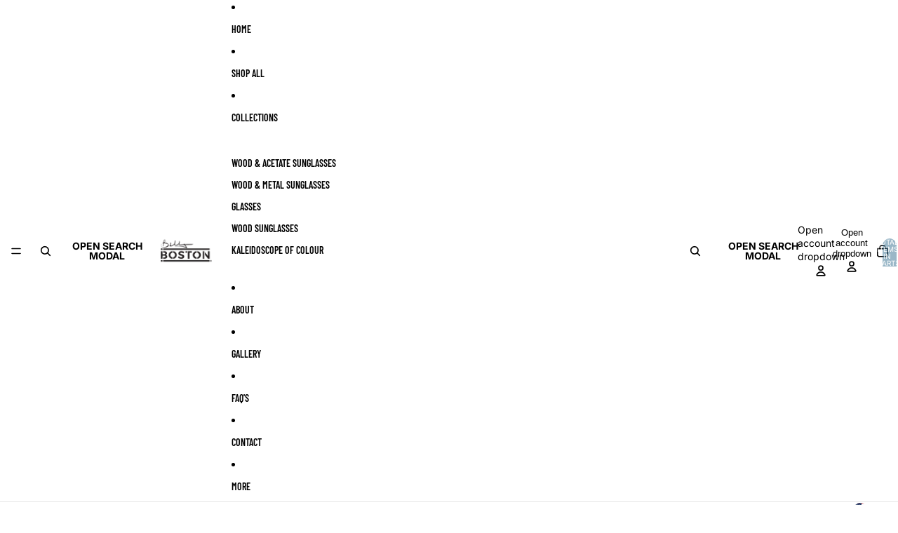

--- FILE ---
content_type: text/javascript
request_url: https://cdn.shopify.com/extensions/019bebde-e265-7cec-aefa-bdeeb0368953/shopify-app-ai-discounts-168/assets/main.js
body_size: 62677
content:
(function(){"use strict";let ge=null;const Q=()=>ge,nt=e=>{ge=e},k={shopifyNativeBlock:"buddify-ai-negotiation-button__shopify-native-block",negotiationButtonBlock:"buddify-ai-negotiation-button-block",negotiationButton:"buddify-ai-negotiation-button",negotiationNudge:"buddify-ai-negotiation-nudge",negotiationNudgeDismiss:"buddify-ai-negotiation-nudge-dismiss",smartShoppingWindow:"buddify-ai-negotiation-smart-shopping",chatData:"buddify-ai-negotiation-chat-data",chatWindow:"buddify-ai-negotiation-chat-window",chatWindowCloseButton:"buddify-ai-negotiation-chat-window-close-button",chatBody:"buddify-ai-negotiation-chat-body",chatHeader:"buddify-ai-negotiation-chat-header",chatForm:"buddify-ai-negotiation-chat-form",chatInput:"buddify-ai-negotiation-chat-input",chatSendButton:"buddify-ai-negotiation-chat-send-button",chatCurrencyNote:"buddify-ai-negotiation-currency-note",discountBlock:"buddify-ai-negotiation-discount-block",discountHeader:"buddify-ai-negotiation-discount-header",discountContent:"buddify-ai-negotiation-discount-content",discountSubcontent:"buddify-ai-negotiation-discount-subcontent",discountVariantSelect:"buddify-ai-negotiation-discount-variant-select",discountCheckoutButton:"buddify-ai-negotiation-discount-checkout-button",discountTimerCountdown:"buddify-ai-negotiation-discount-timer-countdown",predefinedActionsClassname:"buddify-ai-negotiation-predefined-action",popupLoadingBlock:"buddify-ai-negotiation-popup-loading-block",popupLoadingText:"buddify-ai-negotiation-popup-loading-text"},Zn=e=>document.getElementById(e),R=e=>Q()?.getElementById(e)??null,x={get shopifyNativeBlock(){return Zn(k.shopifyNativeBlock)},get predefinedActions(){return Q()?.querySelectorAll(`.${k.predefinedActionsClassname}`)??[]},chat:{get data(){return R(k.chatData)},get window(){return R(k.chatWindow)},get header(){return R(k.chatHeader)},get windowCloseButton(){return R(k.chatWindowCloseButton)},get body(){return R(k.chatBody)},get sendButton(){return R(k.chatSendButton)},get input(){return R(k.chatInput)},get form(){return R(k.chatForm)}},discount:{get block(){return R(k.discountBlock)},get header(){return R(k.discountHeader)},get content(){return R(k.discountContent)},get subcontent(){return R(k.discountSubcontent)},get variantSelect(){return R(k.discountVariantSelect)},get checkoutButton(){return R(k.discountCheckoutButton)},get timerCountdown(){return R(k.discountTimerCountdown)}},popupLoading:{get block(){return R(k.popupLoadingBlock)},get text(){return R(k.popupLoadingText)}},nudge:{get container(){return Zn(k.negotiationNudge)},get dismissButton(){return Zn(k.negotiationNudgeDismiss)}}},et={makeDisabled(e){e?.classList.add("loading-block")},makeEnabled(e){e?.classList.remove("loading-block")}},be=e=>{let n;const t=new Set,i=(u,p)=>{const f=typeof u=="function"?u(n):u;if(!Object.is(f,n)){const g=n;n=p??(typeof f!="object"||f===null)?f:Object.assign({},n,f),t.forEach(m=>m(n,g))}},a=()=>n,d={setState:i,getState:a,getInitialState:()=>c,subscribe:u=>(t.add(u),()=>t.delete(u))},c=n=e(i,a,d);return d},wn=(e=>e?be(e):be);function An(e,n){let t;try{t=e()}catch{return}return{getItem:a=>{var r;const s=c=>c===null?null:JSON.parse(c,void 0),d=(r=t.getItem(a))!=null?r:null;return d instanceof Promise?d.then(s):s(d)},setItem:(a,r)=>t.setItem(a,JSON.stringify(r,void 0)),removeItem:a=>t.removeItem(a)}}const ne=e=>n=>{try{const t=e(n);return t instanceof Promise?t:{then(i){return ne(i)(t)},catch(i){return this}}}catch(t){return{then(i){return this},catch(i){return ne(i)(t)}}}},Rn=(e,n)=>(t,i,a)=>{let r={storage:An(()=>localStorage),partialize:y=>y,version:0,merge:(y,C)=>({...C,...y}),...n},s=!1;const d=new Set,c=new Set;let u=r.storage;if(!u)return e((...y)=>{t(...y)},i,a);const p=()=>{const y=r.partialize({...i()});return u.setItem(r.name,{state:y,version:r.version})},f=a.setState;a.setState=(y,C)=>(f(y,C),p());const g=e((...y)=>(t(...y),p()),i,a);a.getInitialState=()=>g;let m;const b=()=>{var y,C;if(!u)return;s=!1,d.forEach(S=>{var A;return S((A=i())!=null?A:g)});const T=((C=r.onRehydrateStorage)==null?void 0:C.call(r,(y=i())!=null?y:g))||void 0;return ne(u.getItem.bind(u))(r.name).then(S=>{if(S)if(typeof S.version=="number"&&S.version!==r.version){if(r.migrate){const A=r.migrate(S.state,S.version);return A instanceof Promise?A.then(I=>[!0,I]):[!0,A]}}else return[!1,S.state];return[!1,void 0]}).then(S=>{var A;const[I,v]=S;if(m=r.merge(v,(A=i())!=null?A:g),t(m,!0),I)return p()}).then(()=>{T?.(m,void 0),m=i(),s=!0,c.forEach(S=>S(m))}).catch(S=>{T?.(void 0,S)})};return a.persist={setOptions:y=>{r={...r,...y},y.storage&&(u=y.storage)},clearStorage:()=>{u?.removeItem(r.name)},getOptions:()=>r,rehydrate:()=>b(),hasHydrated:()=>s,onHydrate:y=>(d.add(y),()=>{d.delete(y)}),onFinishHydration:y=>(c.add(y),()=>{c.delete(y)})},r.skipHydration||b(),m||g},tt=wn()(Rn((e,n)=>({conversations:{},currentProductId:null,assistantMessages:[],userMessages:[],firstOffer:void 0,language:null,wasAlreadyStarted:!1,windowWasAlreadyOpened:!1,shopAndConversationCurrenciesAreDifferent:!1,clearingAndReloadingData:!1,productDetailsButtonWasClicked:!1,exitIntentWasAlreadyPresented:!1,exitIntentLastChanceOfferWasLoaded:!1,setCurrentProductId:t=>e({currentProductId:t}),getConversation:t=>n().conversations[t],setConversation:(t,i)=>e(a=>({conversations:{...a.conversations,[t]:{conversationId:i.conversationId??a.conversations[t]?.conversationId??"",conversationToken:i.conversationToken??a.conversations[t]?.conversationToken??"",createdAt:a.conversations[t]?.createdAt??Date.now()}}})),clearConversation:t=>e(i=>{const{[t]:a,...r}=i.conversations;return{conversations:r}}),getCurrentConversationId:()=>{const{currentProductId:t,conversations:i}=n();if(t)return i[t]?.conversationId},getCurrentConversationToken:()=>{const{currentProductId:t,conversations:i}=n();if(t)return i[t]?.conversationToken},setCurrentConversation:t=>{const i=n().currentProductId;i&&n().setConversation(i,t)},setFirstOffer:t=>e({firstOffer:t}),addAssistantMessage:t=>e(i=>({assistantMessages:[...i.assistantMessages,t]})),addUserMessage:t=>e(i=>({userMessages:[...i.userMessages,t]})),setLanguage:t=>e({language:t}),setWasAlreadyStarted:t=>e({wasAlreadyStarted:t}),setWindowWasAlreadyOpened:t=>e({windowWasAlreadyOpened:t}),setShopAndConversationCurrenciesAreDifferent:t=>e({shopAndConversationCurrenciesAreDifferent:t}),setClearingAndReloadingData:t=>e({clearingAndReloadingData:t}),setProductDetailsButtonWasClicked:t=>e({productDetailsButtonWasClicked:t}),setExitIntentWasAlreadyPresented:t=>e({exitIntentWasAlreadyPresented:t}),setExitIntentLastChanceOfferWasLoaded:t=>e({exitIntentLastChanceOfferWasLoaded:t}),clearCurrentConversation:()=>{const t=n().currentProductId;t&&n().clearConversation(t),n().clearAllRuntimeState()},clearAllRuntimeState:()=>e({assistantMessages:[],userMessages:[],firstOffer:void 0,language:null,wasAlreadyStarted:!1,windowWasAlreadyOpened:!1,shopAndConversationCurrenciesAreDifferent:!1,clearingAndReloadingData:!1,productDetailsButtonWasClicked:!1,exitIntentWasAlreadyPresented:!1,exitIntentLastChanceOfferWasLoaded:!1})}),{name:"bddfai-conversations",storage:An(()=>localStorage),partialize:e=>({conversations:e.conversations})})),B=()=>tt.getState(),it="bddfai-ui",at="ai-rep",ot=wn()(Rn((e,n)=>({smartShoppingEnabled:!1,lastSmartShoppingCheckAt:null,showTabLabels:!0,shopCurrencyCode:null,isSmartShoppingOpen:!1,activeTab:at,setSmartShoppingEnabled:t=>e({smartShoppingEnabled:t,lastSmartShoppingCheckAt:Date.now()}),setShowTabLabels:t=>e({showTabLabels:t}),setShopCurrencyCode:t=>e({shopCurrencyCode:t}),getShopCurrency:()=>n().shopCurrencyCode??window.Shopify?.currency?.active??"USD",setSmartShoppingOpen:t=>e({isSmartShoppingOpen:t}),setActiveTab:t=>e({activeTab:t})}),{name:it,storage:An(()=>localStorage),partialize:e=>({smartShoppingEnabled:e.smartShoppingEnabled,lastSmartShoppingCheckAt:e.lastSmartShoppingCheckAt,showTabLabels:e.showTabLabels,shopCurrencyCode:e.shopCurrencyCode})})),me=()=>ot.getState(),rt="bddfai-user",ye="bddfai-ulclid",st=1440*60*1e3,xe={setCookie(e,n,t){const i=new Date;i.setTime(i.getTime()+t*24*60*60*1e3),document.cookie=`${e}=${n}; expires=${i.toUTCString()}; path=/; SameSite=Lax; Secure`},getCookie(e){const t=`; ${document.cookie}`.split(`; ${e}=`);return t.length===2?t.pop()?.split(";").shift()??null:null}},dt=()=>{const e=crypto.randomUUID();return`u${Date.now()}_${e}`},ct=e=>({city:e.city??"",country:e.country??"",country_name:e.country_name??"",currency:e.currency??"",currency_name:e.currency_name??"",region:e.region??"",region_code:e.region_code??"",timezone:e.timezone??"",languages:e.languages??"",ip:e.ip??""}),lt=wn()(Rn((e,n)=>({userId:null,geoInfo:null,geoInfoFetchedAt:null,initializeUser:()=>{let t=n().userId;return t||(t=xe.getCookie(ye)),t||(t=dt()),e({userId:t}),xe.setCookie(ye,t,365),t},setGeoInfo:t=>{e({geoInfo:t,geoInfoFetchedAt:Date.now()})},getOrFetchGeoInfo:async()=>{const{geoInfo:t,geoInfoFetchedAt:i}=n();if(t&&i&&Date.now()-i<st)return t;try{const a=await fetch("https://ipapi.co/json/",{method:"GET"});if(!a.ok)throw new Error(`Network response was not ok (${a.status})`);const r=await a.json(),s=ct(r);return e({geoInfo:s,geoInfoFetchedAt:Date.now()}),s}catch{return t}},getShopifyInfo:()=>({currency:window.Shopify?.currency,country:window.Shopify?.country,locale:window.Shopify?.locale})}),{name:rt,storage:An(()=>localStorage),partialize:e=>({userId:e.userId,geoInfo:e.geoInfo,geoInfoFetchedAt:e.geoInfoFetchedAt})})),ln=()=>lt.getState(),pt="bddfai-visited-products",ut=8,we=10080*60*1e3,ft=wn()(Rn((e,n)=>({products:[],lastCleanup:Date.now(),addProduct:t=>{e(i=>{const a=Date.now(),r=i.products.filter(p=>a-p.visitedAt<we),s=r.find(p=>p.id===t.id),d=r.filter(p=>p.id!==t.id);return{products:[{...t,visitedAt:a,firstConversationDiscount:t.firstConversationDiscount??s?.firstConversationDiscount,discountedPrice:t.discountedPrice??s?.discountedPrice,isEligible:t.isEligible??s?.isEligible},...d].slice(0,ut),lastCleanup:a}})},getProducts:()=>{const{products:t}=n(),i=Date.now();return t.filter(a=>i-a.visitedAt<we)},getProductsForDisplay:()=>n().getProducts().map(t=>({id:t.id,title:t.title,handle:t.handle,price:t.price,priceRaw:t.priceRaw,compareAtPrice:t.compareAtPrice,image:t.image,url:t.url,firstConversationDiscount:t.firstConversationDiscount,discountedPrice:t.discountedPrice,isEligible:t.isEligible})),hasProducts:()=>n().getProducts().length>0,clear:()=>{e({products:[],lastCleanup:Date.now()})}}),{name:pt,storage:An(()=>localStorage)})),In=()=>ft.getState(),ht=300*1e3;wn((e,n)=>({searchQuery:"",products:[],isActive:!1,lastFetchTime:0,setSearchQuery:t=>{e({searchQuery:t})},setProducts:t=>{e({products:t,lastFetchTime:Date.now()})},setActiveState:t=>{e({isActive:t})},isCacheValid:()=>{const{products:t,lastFetchTime:i}=n();return t.length===0?!1:Date.now()-i<ht},hasState:()=>{const{isActive:t,searchQuery:i,products:a}=n();return t||i.length>0||a.length>0},clear:()=>{e({searchQuery:"",products:[],isActive:!1,lastFetchTime:0})}}));const gt=30*1e3,bt=wn((e,n)=>({cart:null,isLoading:!1,isUpdating:!1,lastFetchTime:0,error:null,setCart:t=>{e({cart:t,lastFetchTime:Date.now(),error:null})},setLoading:t=>{e({isLoading:t})},setUpdating:t=>{e({isUpdating:t})},setError:t=>{e({error:t})},updateItemQuantity:(t,i)=>{const{cart:a}=n();if(!a)return;const r=a.items.map(c=>{if(c.key===t){const u=c.finalPrice;return{...c,quantity:i,finalLinePrice:u*i}}return c}),s=r.reduce((c,u)=>c+u.finalLinePrice,0),d=r.reduce((c,u)=>c+u.quantity,0);e({cart:{...a,items:r,totalPrice:s,itemCount:d}})},removeItem:t=>{const{cart:i}=n();if(!i)return;const a=i.items.filter(d=>d.key!==t),r=a.reduce((d,c)=>d+c.finalLinePrice,0),s=a.reduce((d,c)=>d+c.quantity,0);e({cart:{...i,items:a,totalPrice:r,itemCount:s}})},isCacheValid:()=>{const{cart:t,lastFetchTime:i}=n();return t?Date.now()-i<gt:!1},clear:()=>{e({cart:null,isLoading:!1,isUpdating:!1,lastFetchTime:0,error:null})}})),ee=()=>bt.getState();class ve extends Error{constructor(){super("SESSION_REFRESH_FAILED"),this.name="SessionRefreshFailedError"}}class ke{toyToken;baseUrl;constructor(){this.toyToken="p7cxpl9y_3bc6bdd1-bb38-4565-92b1-8fb7959g2g2c_e4465979d7891g2f",this.baseUrl="https://api.ai-discounts.buddify.app/ext"}async req(n="",t,i=0){const a={method:"GET",headers:await this.getDefaultHeaders()};try{const r={...a,...t,headers:{...a.headers,...t?.headers}},s=await fetch(`${this.baseUrl}${n}`,r);return await this.handleResponse(s)}catch(r){if(r.status===401&&i===0)throw new ve;return this.handleError(r)}}async stream(n="",t,i){const a={method:"POST",headers:await this.getDefaultHeaders()};let r,s;try{const d={...a,...t,headers:{...a.headers,...t?.headers}},c=await fetch(`${this.baseUrl}${n}`,d);if(!c.ok){let b=c.statusText??"Error";try{b=(await c.json())?.error?.message??b}catch{}throw i?.onStreamError?.(b),new Error(b)}if(!c.body){const b="Streaming is not supported in this environment.";throw i?.onStreamError?.(b),new Error(b)}const u=c.body.getReader(),p=new TextDecoder;let f="",g=!1;const m=()=>{let b=f.indexOf(`
`);for(;b>=0;){const y=f.slice(0,b).replace(/\r$/,"");if(f=f.slice(b+1),y)try{const C=JSON.parse(y);switch(C?.type){case"start":i?.onStart?.();break;case"text-delta":i?.onDelta?.(C?.delta??"");break;case"complete":i?.onComplete?.(C),s=C,g=!0;break;case"error":r=C?.message??"Stream error",i?.onStreamError?.(r),g=!0;break;default:i?.onEvent?.(C);break}}catch{}if(g)return!0;b=f.indexOf(`
`)}return!1};for(;!g;){const{value:b,done:y}=await u.read();if(y||(f+=p.decode(b,{stream:!0}),m()))break}if(g||(f+=p.decode(),m()),i?.onFinish?.(),r)throw new Error(r);return s}catch(d){const c=d instanceof Error?d.message:"Unexpected stream error";throw r||i?.onStreamError?.(c),d}}get cart(){const n=this,t=window.Shopify.routes.root,i={get:t+"cart.js",add:t+"cart/add.js",update:t+"cart/update.js",change:t+"cart/change.js"};return{async getData(){if(!window)return;const a={method:"GET",headers:{"Content-Type":"application/json"}};try{const r=await fetch(i.get,a);return await n.handleResponse(r)}catch(r){return n.handleError(r)}},async add(a={productVariantId:"",quantity:1,properties:{}}){const{productVariantId:r,quantity:s,properties:d}=a;if(!r||!window)return;const c=r?.includes("/")?r?.split("/").pop():r;try{const f=(await this.getData())?.items?.find(g=>String(g.variant_id)===String(c));if(f){const g={method:"POST",headers:{"Content-Type":"application/json"},body:JSON.stringify({id:f.key,quantity:s,properties:d})},m=await fetch(i.change,g);return await n.handleResponse(m)}}catch{}const u={method:"POST",headers:{"Content-Type":"application/json"},body:JSON.stringify({items:[{id:c,quantity:s,properties:d}]})};try{const p=await fetch(i.add,u);return await n.handleResponse(p)}catch(p){return n.handleError(p)}},async clearDiscounts(a){if(!window)return;const r={method:"POST",headers:{"Content-Type":"application/json"},body:JSON.stringify({discount:a??""})};try{const s=await fetch(i.update,r);return await n.handleResponse(s)}catch(s){return n.handleError(s)}}}}get productRecommendations(){const n=this;return{async getComplementary(t,i=8){if(!window||!t)return;const r=`${window.Shopify.routes.root}recommendations/products.json?product_id=${t}&limit=${i}&intent=complementary`;try{const s=await fetch(r);return await n.handleResponse(s)}catch(s){return n.handleError(s)}},async getRelated(t,i=8){if(!window||!t)return;const r=`${window.Shopify.routes.root}recommendations/products.json?product_id=${t}&limit=${i}&intent=related`;try{const s=await fetch(r);return await n.handleResponse(s)}catch(s){return n.handleError(s)}}}}get predictiveSearch(){const n=this;return{async perform(t,i=8){if(!window||!t||!t.trim())return;const r=`${window.Shopify.routes.root}search/suggest.json?q=${encodeURIComponent(t)}&resources[type]=product&resources[limit]=${i}&resources[options][unavailable_products]=hide&resources[options][fields]=title,product_type,variants.title,vendor,tag,variants.sku`;try{const s=await fetch(r);return await n.handleResponse(s)}catch(s){return n.handleError(s)}}}}async getDefaultHeaders(){const n=window.Shopify.shop,t=String(Date.now()),i=window.location.href,a=ln(),r=a.initializeUser(),s=a.getShopifyInfo(),d=await a.getOrFetchGeoInfo(),c=B().getCurrentConversationToken();return{"Content-Type":"application/json","x-bddfai-shopify-design-mode":String(window.Shopify.designMode??!1),"x-bddfai-app-api-token":this.toyToken,"x-bddfai-app-timestamp":t,"x-bddfai-app-shop-domain":n,"x-bddfai-app-customer-id":r,"x-bddfai-app-customer-shopify-info":JSON.stringify(s),"x-bddfai-app-customer-geo-info":JSON.stringify(d),"x-bddfai-app-page-url":i,...c?{"x-bddfai-conversation-token":c}:{}}}async handleResponse(n){const t=await n.json();if(!n.ok)throw{status:n.status,statusText:n.statusText,data:t};return t}handleError(n){throw n.status===401?new Error("Unauthorized access"):n.status===404?new Error("Resource not found"):n.status>=500?new Error("Server error. Please try again later."):new Error(n.data?.message||"Something went wrong")}}const P=new ke,h={page:{buttonConfig:{},ensureObserverStarted:!1},nudge:{config:void 0,timeoutId:void 0,dismissed:!1,ensureObserverStarted:!1,element:void 0,delayUntil:void 0,hasShown:!1},discount:{acceptedOne:void 0,generatedCheckout:void 0,timer:{isAlreadyStarted:!1,remainingSeconds:-1,intervalId:void 0}},product:{title:void 0,featuredMedia:void 0,currencyCode:void 0,aiNegotiationCurrencyCode:void 0,aiNegotiationCurrencyRate:void 0,currentVariant:void 0,allVariants:[],selectedVariantGID:void 0},cart:{lineItems:[]},lastChanceOffer:{amountOffWithCurrency:void 0,discountedPriceWithCurrency:void 0,originalPriceWithCurrency:void 0,percentageOff:void 0}},o={newEl:(e,n,t)=>{const i=document.createElement(e);if(n)for(const a in n){const r=a;r&&n[r]&&(i[r]=n[r])}return t&&(t.onClick&&i.addEventListener("click",async function(a){a.preventDefault(),t.onClick&&t.onClick()}),t.onChange&&i.addEventListener("change",async function(a){a.preventDefault(),t.onChange&&t.onChange()})),i}},mt={chat:{acceptButton:"✓ Accept",inputPlaceholder:"or type in your Counter-Offer, ask anything about product...",sendButton:"Send",checkoutButton:"Apply Discount & Checkout",timerLabel:"Time left:",closeButton:"×"},firstOffer:{title:"🎉 SPECIAL DEAL FOR YOU 🎉",was:"Was",save:"SAVE",grabDeal:"🎯 GRAB THIS DEAL",urgency:"⚡ <strong>Hurry! Limited time offer</strong>"},exitFlow:{waitTitle:"⏰ Wait! One more thing...",helpPrompt:"Before you go, let me know how I can help:",checkoutNow:"✅ Actually, I'll checkout now",continueNegotiating:"💬 Actually, I'll continue negotiating",priceTooHigh:"💸 Price is too high",showOtherProducts:"🔍 Show me other products"},finalOffer:{title:"🔥 FINAL OFFER 🔥",intro:"This is the best I can do! My absolute maximum discount:",youSave:"You save",expiresWarning:"⏰ This offer expires when you close this chat!",acceptButton:"🎉 ACCEPT THIS OFFER"},recommendedProducts:{title:"🎉 You've unlocked deals!",subtitle:"Check out these exclusive deals curated just for you:",negotiateButton:"Negotiate for More!",getDiscountButton:"Get Discount!"},emailCollection:{title:"💌 Stay tuned for special offers!",subtitle:"Get notified of new deals for this item and more:",submitButton:"✓ Keep Me Updated"},actionButtons:{acceptOffer:"✓ Accept the Offer",counterOffer:"🔄 Make a Counter-Offer",productDetails:"📦 Product Details",noThanks:"I'm good, thanks"},cart:{lockedIn:"🔒 Locked In:",off:"OFF",addNewVariant:"+ Add new variant",offerAccepted:"🎉 Offer Accepted 🎉",offerExpiresIn:"Offer expires in:",checkoutNow:"Checkout Now",checkoutAndSave:"Checkout Now & Save {amount}",generatingCheckout:"Generating checkout...",inStock:"In stock",readyToShip:"Ready to ship",secureCheckout:"✓ Secure checkout",safePayment:"🔒 Safe & encrypted payment",backArrow:"←"},loading:{pleaseWait:"Loading, please wait…",initializingChat:"Initializing chat..."},typing:{typing:"Typing",thinking:"Thinking",gettingBetterDeal:"Getting a better deal",preparingOffer:"Preparing a great offer",consultingExperts:"Consulting the experts",finalizingDetails:"Finalizing details",craftingDeal:"Crafting your perfect deal"},userMessages:{acceptOffer:"I accept the offer",tellMeMore:"Tell me more about the product",noThanks:"I'm good, thanks"}},yt={chat:{acceptButton:"✓ Akzeptieren",inputPlaceholder:"oder geben Sie Ihr Gegenangebot ein, fragen Sie etwas zum Produkt...",sendButton:"Senden",checkoutButton:"Rabatt anwenden & Zur Kasse",timerLabel:"Verbleibende Zeit:",closeButton:"×"},firstOffer:{title:"🎉 SONDERANGEBOT FÜR SIE 🎉",was:"War",save:"SPAREN SIE",grabDeal:"🎯 ANGEBOT SICHERN",urgency:"⚡ <strong>Beeilen Sie sich! Zeitlich begrenztes Angebot</strong>"},exitFlow:{waitTitle:"⏰ Warten Sie! Noch eine Sache...",helpPrompt:"Bevor Sie gehen, lassen Sie mich wissen, wie ich helfen kann:",checkoutNow:"✅ Ich gehe jetzt zur Kasse",continueNegotiating:"💬 Ich verhandle weiter",priceTooHigh:"💸 Preis ist zu hoch",showOtherProducts:"🔍 Andere Produkte zeigen"},finalOffer:{title:"🔥 LETZTES ANGEBOT 🔥",intro:"Das ist das Beste, was ich tun kann! Mein absoluter maximaler Rabatt:",youSave:"Sie sparen",expiresWarning:"⏰ Dieses Angebot läuft ab, wenn Sie diesen Chat schließen!",acceptButton:"🎉 ANGEBOT ANNEHMEN"},recommendedProducts:{title:"🎉 Sie haben Angebote freigeschaltet!",subtitle:"Schauen Sie sich diese exklusiven Angebote an, die für Sie zusammengestellt wurden:",negotiateButton:"Für mehr verhandeln!",getDiscountButton:"Rabatt erhalten!"},emailCollection:{title:"💌 Bleiben Sie auf dem Laufenden!",subtitle:"Lassen Sie sich über neue Angebote für diesen Artikel und mehr benachrichtigen:",submitButton:"✓ Informiert bleiben"},actionButtons:{acceptOffer:"✓ Angebot annehmen",counterOffer:"🔄 Gegenangebot machen",productDetails:"📦 Produktdetails",noThanks:"Nein danke"},cart:{lockedIn:"🔒 Gesichert:",off:"RABATT",addNewVariant:"+ Neue Variante hinzufügen",offerAccepted:"🎉 Angebot angenommen 🎉",offerExpiresIn:"Angebot läuft ab in:",checkoutNow:"Jetzt zur Kasse",checkoutAndSave:"Jetzt zur Kasse & {amount} sparen",generatingCheckout:"Kasse wird erstellt...",inStock:"Auf Lager",readyToShip:"Versandbereit",secureCheckout:"✓ Sichere Kasse",safePayment:"🔒 Sichere & verschlüsselte Zahlung",backArrow:"←"},loading:{pleaseWait:"Laden, bitte warten…",initializingChat:"Chat wird initialisiert..."},typing:{typing:"Tippt",thinking:"Denkt nach",gettingBetterDeal:"Holt ein besseres Angebot",preparingOffer:"Bereitet ein großartiges Angebot vor",consultingExperts:"Berät sich mit den Experten",finalizingDetails:"Finalisiert Details",craftingDeal:"Erstellt Ihr perfektes Angebot"},userMessages:{acceptOffer:"Ich akzeptiere das Angebot",tellMeMore:"Erzählen Sie mir mehr über das Produkt",noThanks:"Nein danke"}},xt={chat:{acceptButton:"✓ Accepter",inputPlaceholder:"ou saisissez votre contre-offre, posez des questions sur le produit...",sendButton:"Envoyer",checkoutButton:"Appliquer la réduction et payer",timerLabel:"Temps restant:",closeButton:"×"},firstOffer:{title:"🎉 OFFRE SPÉCIALE POUR VOUS 🎉",was:"Était",save:"ÉCONOMISEZ",grabDeal:"🎯 PROFITER DE L'OFFRE",urgency:"⚡ <strong>Dépêchez-vous ! Offre à durée limitée</strong>"},exitFlow:{waitTitle:"⏰ Attendez! Une dernière chose...",helpPrompt:"Avant de partir, dites-moi comment je peux vous aider:",checkoutNow:"✅ En fait, je vais payer maintenant",continueNegotiating:"💬 En fait, je vais continuer à négocier",priceTooHigh:"💸 Le prix est trop élevé",showOtherProducts:"🔍 Montrez-moi d'autres produits"},finalOffer:{title:"🔥 OFFRE FINALE 🔥",intro:"C'est le mieux que je puisse faire ! Ma réduction maximale absolue :",youSave:"Vous économisez",expiresWarning:"⏰ Cette offre expire lorsque vous fermez ce chat!",acceptButton:"🎉 ACCEPTER CETTE OFFRE"},recommendedProducts:{title:"🎉 Vous avez débloqué des offres!",subtitle:"Découvrez ces offres exclusives sélectionnées pour vous:",negotiateButton:"Négocier pour plus !",getDiscountButton:"Obtenir une réduction !"},emailCollection:{title:"💌 Restez informé des offres spéciales!",subtitle:"Recevez des notifications pour de nouvelles offres sur cet article et plus:",submitButton:"✓ Me tenir informé"},actionButtons:{acceptOffer:"✓ Accepter l'offre",counterOffer:"🔄 Faire une contre-offre",productDetails:"📦 Détails du produit",noThanks:"Non merci"},cart:{lockedIn:"🔒 Verrouillé:",off:"DE RÉDUCTION",addNewVariant:"+ Ajouter nouvelle variante",offerAccepted:"🎉 Offre acceptée 🎉",offerExpiresIn:"L'offre expire dans:",checkoutNow:"Payer maintenant",checkoutAndSave:"Payer maintenant et économiser {amount}",generatingCheckout:"Génération du paiement...",inStock:"En stock",readyToShip:"Prêt à expédier",secureCheckout:"✓ Paiement sécurisé",safePayment:"🔒 Paiement sûr et crypté",backArrow:"←"},loading:{pleaseWait:"Chargement, veuillez patienter…",initializingChat:"Initialisation du chat..."},typing:{typing:"Saisie en cours",thinking:"Réflexion",gettingBetterDeal:"Obtenir une meilleure offre",preparingOffer:"Préparer une excellente offre",consultingExperts:"Consulter les experts",finalizingDetails:"Finaliser les détails",craftingDeal:"Créer votre offre parfaite"},userMessages:{acceptOffer:"J'accepte l'offre",tellMeMore:"Parlez-moi plus du produit",noThanks:"Non merci"}},wt={chat:{acceptButton:"✓ Kabul Et",inputPlaceholder:"veya karşı teklifinizi yazın, ürün hakkında soru sorun...",sendButton:"Gönder",checkoutButton:"İndirimi Uygula & Ödemeye Geç",timerLabel:"Kalan süre:",closeButton:"×"},firstOffer:{title:"🎉 SİZE ÖZEL TEKLİF 🎉",was:"Önceki fiyat",save:"TASARRUF",grabDeal:"🎯 BU TEKLİFİ KAÇIRMA",urgency:"⚡ <strong>Acele edin! Sınırlı süreli teklif</strong>"},exitFlow:{waitTitle:"⏰ Bekle! Bir şey daha...",helpPrompt:"Gitmeden önce, nasıl yardımcı olabileceğimi söyle:",checkoutNow:"✅ Aslında, şimdi ödeme yapacağım",continueNegotiating:"💬 Aslında, pazarlığa devam edeceğim",priceTooHigh:"💸 Fiyat çok yüksek",showOtherProducts:"🔍 Başka ürünleri göster"},finalOffer:{title:"🔥 SON TEKLİF 🔥",intro:"Yapabileceğim en iyisi bu! Maksimum indirimim:",youSave:"Tasarruf ediyorsun",expiresWarning:"⏰ Bu teklif sohbeti kapattığınızda sona erer!",acceptButton:"🎉 BU TEKLİFİ KABUL ET"},recommendedProducts:{title:"🎉 Fırsatların kilidini açtın!",subtitle:"Senin için seçilmiş bu özel tekliflere göz at:",negotiateButton:"Daha Fazlası İçin Pazarlık Yap!",getDiscountButton:"İndirim Al!"},emailCollection:{title:"💌 Özel tekliflerden haberdar ol!",subtitle:"Bu ürün ve daha fazlası için yeni fırsatlardan haberdar ol:",submitButton:"✓ Haberdar Ol"},actionButtons:{acceptOffer:"✓ Teklifi Kabul Et",counterOffer:"🔄 Karşı Teklif Yap",productDetails:"📦 Ürün Detayları",noThanks:"Teşekkürler, gerek yok"},cart:{lockedIn:"🔒 Kilitlendi:",off:"İNDİRİM",addNewVariant:"+ Yeni varyant ekle",offerAccepted:"🎉 Teklif Kabul Edildi 🎉",offerExpiresIn:"Teklifin süresi bitiyor:",checkoutNow:"Şimdi Öde",checkoutAndSave:"Şimdi Öde & {amount} Tasarruf Et",generatingCheckout:"Ödeme oluşturuluyor...",inStock:"Stokta var",readyToShip:"Gönderilmeye hazır",secureCheckout:"✓ Güvenli ödeme",safePayment:"🔒 Güvenli ve şifreli ödeme",backArrow:"←"},loading:{pleaseWait:"Yükleniyor, lütfen bekleyin…",initializingChat:"Sohbet başlatılıyor..."},typing:{typing:"Yazıyor",thinking:"Düşünüyor",gettingBetterDeal:"Daha iyi bir teklif alıyor",preparingOffer:"Harika bir teklif hazırlıyor",consultingExperts:"Uzmanlarla görüşüyor",finalizingDetails:"Detaylar sonlandırılıyor",craftingDeal:"Senin için mükemmel teklifi hazırlıyor"},userMessages:{acceptOffer:"Teklifi kabul ediyorum",tellMeMore:"Ürün hakkında daha fazla bilgi ver",noThanks:"Teşekkürler, gerek yok"}},vt={chat:{acceptButton:"✓ Aceptar",inputPlaceholder:"o escribe tu contraoferta, pregunta sobre el producto...",sendButton:"Enviar",checkoutButton:"Aplicar Descuento y Comprar",timerLabel:"Tiempo restante:",closeButton:"×"},firstOffer:{title:"🎉 OFERTA ESPECIAL PARA TI 🎉",was:"Antes",save:"AHORRA",grabDeal:"🎯 APROVECHA ESTA OFERTA",urgency:"⚡ <strong>¡Rápido! Oferta por tiempo limitado</strong>"},exitFlow:{waitTitle:"⏰ ¡Espera! Una cosa más...",helpPrompt:"Antes de irte, déjame saber cómo puedo ayudarte:",checkoutNow:"✅ De hecho, compraré ahora",continueNegotiating:"💬 De hecho, continuaré negociando",priceTooHigh:"💸 El precio es demasiado alto",showOtherProducts:"🔍 Muéstrame otros productos"},finalOffer:{title:"🔥 OFERTA FINAL 🔥",intro:"¡Esto es lo mejor que puedo hacer! Mi descuento máximo absoluto:",youSave:"Ahorras",expiresWarning:"⏰ ¡Esta oferta expira cuando cierres este chat!",acceptButton:"🎉 ACEPTAR ESTA OFERTA"},recommendedProducts:{title:"🎉 ¡Has desbloqueado ofertas!",subtitle:"Mira estas ofertas exclusivas seleccionadas para ti:",negotiateButton:"¡Negocia por Más!",getDiscountButton:"¡Obtener Descuento!"},emailCollection:{title:"💌 ¡Mantente al día con ofertas especiales!",subtitle:"Recibe notificaciones de nuevas ofertas para este artículo y más:",submitButton:"✓ Mantenme Informado"},actionButtons:{acceptOffer:"✓ Aceptar la Oferta",counterOffer:"🔄 Hacer una Contraoferta",productDetails:"📦 Detalles del Producto",noThanks:"Estoy bien, gracias"},cart:{lockedIn:"🔒 Bloqueado:",off:"DESC",addNewVariant:"+ Añadir nueva variante",offerAccepted:"🎉 Oferta Aceptada 🎉",offerExpiresIn:"La oferta expira en:",checkoutNow:"Comprar Ahora",checkoutAndSave:"Comprar Ahora y Ahorrar {amount}",generatingCheckout:"Generando compra...",inStock:"En stock",readyToShip:"Listo para enviar",secureCheckout:"✓ Compra segura",safePayment:"🔒 Pago seguro y cifrado",backArrow:"←"},loading:{pleaseWait:"Cargando, por favor espera…",initializingChat:"Inicializando chat..."},typing:{typing:"Escribiendo",thinking:"Pensando",gettingBetterDeal:"Consiguiendo una mejor oferta",preparingOffer:"Preparando una gran oferta",consultingExperts:"Consultando a los expertos",finalizingDetails:"Finalizando detalles",craftingDeal:"Creando tu oferta perfecta"},userMessages:{acceptOffer:"Acepto la oferta",tellMeMore:"Cuéntame más sobre el producto",noThanks:"Estoy bien, gracias"}},kt={chat:{acceptButton:"✓ Accetta",inputPlaceholder:"o scrivi la tua controfferta, chiedi informazioni sul prodotto...",sendButton:"Invia",checkoutButton:"Applica Sconto e Acquista",timerLabel:"Tempo rimanente:",closeButton:"×"},firstOffer:{title:"🎉 OFFERTA SPECIALE PER TE 🎉",was:"Prima",save:"RISPARMIA",grabDeal:"🎯 APPROFITTA DI QUESTA OFFERTA",urgency:"⚡ <strong>Affrettati! Offerta a tempo limitato</strong>"},exitFlow:{waitTitle:"⏰ Aspetta! Un'altra cosa...",helpPrompt:"Prima di andare, fammi sapere come posso aiutarti:",checkoutNow:"✅ In realtà, acquisterò ora",continueNegotiating:"💬 In realtà, continuerò a negoziare",priceTooHigh:"💸 Il prezzo è troppo alto",showOtherProducts:"🔍 Mostrami altri prodotti"},finalOffer:{title:"🔥 OFFERTA FINALE 🔥",intro:"Questo è il massimo che posso fare! Il mio sconto massimo assoluto:",youSave:"Risparmi",expiresWarning:"⏰ Questa offerta scade quando chiudi questa chat!",acceptButton:"🎉 ACCETTA QUESTA OFFERTA"},recommendedProducts:{title:"🎉 Hai sbloccato delle offerte!",subtitle:"Dai un'occhiata a queste offerte esclusive selezionate per te:",negotiateButton:"Negozia per di Più!",getDiscountButton:"Ottieni Sconto!"},emailCollection:{title:"💌 Resta aggiornato sulle offerte speciali!",subtitle:"Ricevi notifiche di nuove offerte per questo articolo e altro:",submitButton:"✓ Tienimi Aggiornato"},actionButtons:{acceptOffer:"✓ Accetta l'Offerta",counterOffer:"🔄 Fai una Controfferta",productDetails:"📦 Dettagli del Prodotto",noThanks:"Va bene così, grazie"},cart:{lockedIn:"🔒 Bloccato:",off:"SCONTO",addNewVariant:"+ Aggiungi nuova variante",offerAccepted:"🎉 Offerta Accettata 🎉",offerExpiresIn:"L'offerta scade tra:",checkoutNow:"Acquista Ora",checkoutAndSave:"Acquista Ora e Risparmia {amount}",generatingCheckout:"Generazione checkout...",inStock:"Disponibile",readyToShip:"Pronto per la spedizione",secureCheckout:"✓ Checkout sicuro",safePayment:"🔒 Pagamento sicuro e crittografato",backArrow:"←"},loading:{pleaseWait:"Caricamento, attendere prego…",initializingChat:"Inizializzazione chat..."},typing:{typing:"Digitando",thinking:"Pensando",gettingBetterDeal:"Ottenendo un'offerta migliore",preparingOffer:"Preparando un'ottima offerta",consultingExperts:"Consultando gli esperti",finalizingDetails:"Finalizzando i dettagli",craftingDeal:"Creando la tua offerta perfetta"},userMessages:{acceptOffer:"Accetto l'offerta",tellMeMore:"Dimmi di più sul prodotto",noThanks:"Va bene così, grazie"}},Ct={chat:{acceptButton:"✓ Aceitar",inputPlaceholder:"ou digite sua contraproposta, pergunte sobre o produto...",sendButton:"Enviar",checkoutButton:"Aplicar Desconto e Finalizar",timerLabel:"Tempo restante:",closeButton:"×"},firstOffer:{title:"🎉 OFERTA ESPECIAL PARA VOCÊ 🎉",was:"Era",save:"ECONOMIZE",grabDeal:"🎯 APROVEITE ESTA OFERTA",urgency:"⚡ <strong>Rápido! Oferta por tempo limitado</strong>"},exitFlow:{waitTitle:"⏰ Espere! Mais uma coisa...",helpPrompt:"Antes de ir, deixe-me saber como posso ajudar:",checkoutNow:"✅ Na verdade, vou finalizar agora",continueNegotiating:"💬 Na verdade, vou continuar negociando",priceTooHigh:"💸 O preço está muito alto",showOtherProducts:"🔍 Mostre-me outros produtos"},finalOffer:{title:"🔥 OFERTA FINAL 🔥",intro:"Isso é o melhor que posso fazer! Meu desconto máximo absoluto:",youSave:"Você economiza",expiresWarning:"⏰ Esta oferta expira quando você fechar este chat!",acceptButton:"🎉 ACEITAR ESTA OFERTA"},recommendedProducts:{title:"🎉 Você desbloqueou ofertas!",subtitle:"Confira estas ofertas exclusivas selecionadas para você:",negotiateButton:"Negocie por Mais!",getDiscountButton:"Obter Desconto!"},emailCollection:{title:"💌 Fique atualizado com ofertas especiais!",subtitle:"Seja notificado de novas ofertas para este item e mais:",submitButton:"✓ Mantenha-me Atualizado"},actionButtons:{acceptOffer:"✓ Aceitar a Oferta",counterOffer:"🔄 Fazer uma Contraproposta",productDetails:"📦 Detalhes do Produto",noThanks:"Estou bem, obrigado"},cart:{lockedIn:"🔒 Bloqueado:",off:"DESC",addNewVariant:"+ Adicionar nova variante",offerAccepted:"🎉 Oferta Aceita 🎉",offerExpiresIn:"A oferta expira em:",checkoutNow:"Finalizar Agora",checkoutAndSave:"Finalizar Agora e Economizar {amount}",generatingCheckout:"Gerando finalização...",inStock:"Em estoque",readyToShip:"Pronto para enviar",secureCheckout:"✓ Checkout seguro",safePayment:"🔒 Pagamento seguro e criptografado",backArrow:"←"},loading:{pleaseWait:"Carregando, por favor aguarde…",initializingChat:"Inicializando chat..."},typing:{typing:"Digitando",thinking:"Pensando",gettingBetterDeal:"Conseguindo uma oferta melhor",preparingOffer:"Preparando uma ótima oferta",consultingExperts:"Consultando os especialistas",finalizingDetails:"Finalizando detalhes",craftingDeal:"Criando sua oferta perfeita"},userMessages:{acceptOffer:"Aceito a oferta",tellMeMore:"Me conte mais sobre o produto",noThanks:"Estou bem, obrigado"}},$n="en",te={en:mt,de:yt,fr:xt,tr:wt,es:vt,it:kt,pt:Ct},w=(e,n)=>{let t=n;t||(t=St(B().language));const i=e.split(".");let a=te[t]||te.en;for(const r of i)a=a?.[r];if(a===void 0&&t!==$n){let r=te[$n];for(const s of i)r=r?.[s];return r||e}return a||e},St=e=>{if(!e)return $n;const n=e.toLowerCase();return n==="de"||n==="fr"||n==="tr"||n==="es"||n==="it"||n==="pt"?n:$n};class Et{queue=[];flushInterval=null;FLUSH_INTERVAL_MS=5e3;constructor(){this.startFlushInterval(),this.setupBeforeUnload()}track(n){try{const t={shopDomain:window.Shopify?.shop??"",userId:ln().initializeUser(),pathname:window.location.pathname,querystring:window.location.search,pageTitle:document.title,referrer:document.referrer};this.queue.push(t)}catch{}}startFlushInterval(){this.flushInterval=window.setInterval(()=>{this.flush()},this.FLUSH_INTERVAL_MS)}setupBeforeUnload(){window.addEventListener("beforeunload",()=>{this.flush(!0)}),document.addEventListener("visibilitychange",()=>{document.visibilityState==="hidden"&&this.flush(!0)})}flush(n=!1){if(this.queue.length===0)return;const t=[...this.queue];this.queue=[];const i="https://api.ai-discounts.buddify.app/ext/anon/analytics/pageviews",a=JSON.stringify({pageviews:t});n&&navigator.sendBeacon?navigator.sendBeacon(i,a):fetch(i,{method:"POST",headers:{"Content-Type":"application/json"},body:a}).catch(()=>{})}}const Ce=new Et;function _n(e){return e?e.replace(/\[([^\]]+)\]\(([^)]+)\)/g,'<a href="$2" target="_top">$1</a>').replace(/\*\*(.*?)\*\*/g,"<b>$1</b>").replace(/\*(.*?)\*/g,"<i>$1</i>").replace(/\n/g,"<br>"):""}function Tt(e){const n=history.pushState;history.pushState=function(...i){n.apply(this,i),e(window.location.pathname)};const t=history.replaceState;history.replaceState=function(...i){t.apply(this,i),e(window.location.pathname)},window.addEventListener("popstate",()=>{e(window.location.pathname)})}function At(){const e=new URLSearchParams(window.location.search);if(e.get("buddify-ai-action")==="start-negotiation"||e.get("bddfai_negotiation")==="1"){Ce.track("negotiation");const t=setInterval(()=>{document.getElementById(k.negotiationButton)&&(clearInterval(t),setTimeout(()=>{l.chat.launchNegotiationFlow()},500))},100);setTimeout(()=>clearInterval(t),5e3)}}const It=()=>Q()?.getElementById(k.chatInput)?.value?.trim().replace(/[<>]/g,""),pn=()=>{const e=window.BuddifyAIData?.productData;return e?.id?String(e.id):void 0},fn=()=>{const n=new URLSearchParams(window.location.search).get("variant");if(n)return n;const i=window.BuddifyAIData?.productData?.variants?.[0];return i?.id?String(i.id):void 0},ie=()=>window.Shopify.shop,_t=["c1f29f-3f.myshopify.com","banaelleriniver.myshopify.com"],Se=()=>{const e=ie();return e?_t.includes(e):!1},Nt=()=>{if(ie()!=="geffenbaby-com.myshopify.com")return!1;const n=window.shappify_customer_tags;return Array.isArray(n)?n.some(t=>typeof t=="string"&&t.toLowerCase()==="wholesale"):!1},Bt=()=>{let e=null;const n=Array.from(document.querySelectorAll('form[method="post"]'));for(const t of n)if((t.getAttribute("action")??"").includes("/cart/add")&&(e=e??t,(t.getAttribute("data-type")??"")==="add-to-cart-form")){e=t;break}return e},Pt=()=>{const e=[w("typing.typing"),w("typing.thinking"),w("typing.gettingBetterDeal"),w("typing.preparingOffer"),w("typing.consultingExperts"),w("typing.finalizingDetails"),w("typing.craftingDeal")];return e[Math.floor(Math.random()*e.length)]??null},Ot=e=>{let n=0;const t=e.textContent;setInterval(()=>{n=(n+1)%4,e.textContent=t+".".repeat(n)},250)},X=e=>Number(String(e??0)),Lt=e=>{const{append:n,onComplete:t,intervalMs:i=45}=e,a=[];let r;const s=()=>{if(!a.length){c(),t?.();return}const p=a[0]??"";if(!p){a.shift();return}const f=p[0],g=p.slice(1);g.length>0?a[0]=g:a.shift(),f&&n(f)},d=()=>{typeof r!="number"&&(r=window.setInterval(s,i))},c=()=>{typeof r=="number"&&(window.clearInterval(r),r=void 0)};return{enqueue:p=>{p&&(a.push(p),d())},stop:(p={})=>{},isActive:()=>typeof r=="number"}},zt=e=>{const{discountCode:n,percentageOff:t}=e;let i=!1;const a=ie();return a&&!a.includes("simply-radiant-beauty.myshopify.com")&&!a.includes("banaelleriniver.myshopify.com")&&(i=!0),{__bddfai_discount_code:n,...t?{__bddfai_discount_off:`-${X(t).toFixed(2)}%`}:{},...i?{__bddfai_note:"The negotiation was handled by Buddify AI, which directed the customer to checkout. While there may be discrepancies with discount codes, the conversion was still driven by Buddify AI. For the best results, we strongly recommend using Buddify AI exclusively for discount offers. You can review the complete chat logs in the app."}:{}}},Mt=e=>new Promise(n=>setTimeout(n,e)),Dt=()=>window?.BuddifyAIData,vn={upsertLineItem(e){const n=h.cart.lineItems.findIndex(t=>t.productVariantId===e.productVariantId);n>-1?h.cart.lineItems=[...h.cart.lineItems.slice(0,n),e,...h.cart.lineItems.slice(n+1)]:h.cart.lineItems=[e,...h.cart.lineItems]},removeLineItem(e){const n=h.cart.lineItems.findIndex(t=>t.productVariantId===e);n>-1&&(h.cart.lineItems=[...h.cart.lineItems.slice(0,n),...h.cart.lineItems.slice(n+1)])},async addItemsToShopifyCart(e){const n=h.cart.lineItems.length>0?h.cart.lineItems:[{productVariantId:String(h.product.selectedVariantGID?.split("/")?.pop()??fn()),quantity:1}];for(const t of n)try{await P.cart.add({...t,properties:zt(e)})}catch{}}},Rt=new ke,Ee="buddify-ai-negotiation-nudge--pos-",$t=["right-top","right-center","right-bottom","middle-top","middle-bottom","left-top","left-center","left-bottom"],Ft=(e,n)=>{const t=Math.max(0,Number.isFinite(n)?n:18),i=Math.max(Math.round(t*.4),4),a=Math.max(Math.round(t),0),r=Math.max(Math.round(t*1.5),a+6);switch(e){case"leaf":return`${a}px ${i}px ${a}px ${i}px`;case"diagonal":return`${a}px 0 ${a}px 0`;case"accent":return`${i}px ${r}px ${i}px ${i}px`;default:return`${a}px`}},qt={negotiationButton:{add:e=>{if(document.getElementById(k.negotiationButtonBlock))return;const t=Bt(),i=o.newEl("div");i.id=k.negotiationButtonBlock,i.style.display="block";const a=o.newEl("button");if(a.id=k.negotiationButton,a.type="button",a.textContent=e?.title??"Get a better deal!",a.style.backgroundColor=e?.styles?.bgColor,a.style.color=e?.styles?.textColor,a.style.fontSize=`${e?.styles?.fontSize}rem`,a.style.letterSpacing=`${e?.styles?.letterSpacing}px`,a.style.borderStyle="solid",a.style.borderRadius=`${e?.styles?.borderRadius}px`,a.style.borderWidth=`${e?.styles?.borderWidth}px`,a.style.borderColor=e?.styles?.borderColor,a.style.padding=`${e?.styles?.padding}px`,a.style.margin=`${e?.styles?.marginVertical}px 0`,a.style.maxWidth=e?.styles?.maxWidth,a.addEventListener("mouseover",()=>{a.style.backgroundColor=e?.styles?.onMouseOver__bgColor}),a.addEventListener("mouseout",()=>{a.style.backgroundColor=e?.styles?.bgColor}),i.appendChild(a),x.shopifyNativeBlock&&!e?.forceDefaultPosition)x.shopifyNativeBlock.appendChild(i);else if(t){const s=e?.position;if(s)if(s==="after_productForm")t.appendChild(i);else if(s==="before_productForm")t.insertBefore(i,t.firstChild);else{const[d,...c]=s.split("_"),u=c.join("_");if(d&&u!==""){const p=Array.from(document.querySelectorAll(u)),f=p.length>0?p[0]:void 0;f&&(d==="after"&&f.appendChild(i),d==="before"&&f.insertBefore(i,f.firstChild))}}}else i.style.position="fixed",i.style.right="20px",i.style.bottom="20px",i.style.zIndex="2147483646",i.style.width="auto",document.body.appendChild(i);Se()?i.classList.add("no-animations"):(requestAnimationFrame(()=>{a.classList.add("nudge")}),new IntersectionObserver(d=>{d.forEach(c=>{c.isIntersecting&&(a.classList.remove("nudge"),a.offsetWidth,a.classList.add("nudge"))})},{threshold:.25}).observe(a)),document.dispatchEvent(new CustomEvent("buddify:button-mounted"))},ensure:()=>{if(h.page?.ensureObserverStarted)return;h.page||(h.page={}),h.page.ensureObserverStarted=!0;let e=0;const n=5,t=()=>{e++,!document.getElementById(k.negotiationButtonBlock)&&(h.page?.buttonConfig&&l.page.negotiationButton.add(h.page.buttonConfig),e<n&&setTimeout(t,600))};setTimeout(t,400),new MutationObserver(()=>{!document.getElementById(k.negotiationButtonBlock)&&h.page?.buttonConfig&&l.page.negotiationButton.add(h.page.buttonConfig)}).observe(document.body,{childList:!0,subtree:!0})}},negotiationNudge:{dismissAndHide:e=>{h.nudge.dismissed=!0,h.nudge.delayUntil=void 0,h.nudge.hasShown=!1,l.page.negotiationNudge.hide({persistDismissal:e?.persistDismissal??!0})},schedule:async e=>{if(h.nudge.config=e,e?.visible===!1){l.page.negotiationNudge.dismissAndHide();return}try{const i=fn();if(i&&(await Rt.cart.getData())?.items?.some(s=>String(s.variant_id)===String(i))){l.page.negotiationNudge.dismissAndHide();return}}catch{}h.nudge.dismissed=!1,h.nudge.timeoutId&&(window.clearTimeout(h.nudge.timeoutId),h.nudge.timeoutId=void 0);const t=Math.max(0,e?.triggerAfterSeconds??5)*1e3;h.nudge.hasShown=!1,t===0?(h.nudge.delayUntil=Date.now(),l.page.negotiationNudge.show()):(h.nudge.delayUntil=Date.now()+t,h.nudge.timeoutId=window.setTimeout(()=>{h.nudge.timeoutId=void 0,l.page.negotiationNudge.show()},t)),l.page.negotiationNudge.ensureObserver()},show:()=>{if(h.nudge.dismissed||B().windowWasAlreadyOpened)return;const e=h.nudge.config;if(!e||e.visible===!1)return;h.nudge.delayUntil=void 0,h.nudge.hasShown=!0,h.nudge.timeoutId&&(window.clearTimeout(h.nudge.timeoutId),h.nudge.timeoutId=void 0);const n=h.nudge.element??document.getElementById(k.negotiationNudge),t=n??o.newEl("div");t.id=k.negotiationNudge,t.className="buddify-ai-negotiation-nudge",t.setAttribute("role","button"),t.setAttribute("aria-live","polite"),t.tabIndex=0;const i=e.styles??{},a=i.bgColor??"#1f2933",r=i.hoverBgColor??a,s=i.textColor??"#ffffff",d=i.borderRadius??28,c=Math.max(0,Math.min(X(i.borderWidth)??0,16)),u=i.borderColor??"transparent",p=Math.min(Math.max(i.opacity??.96,.3),1),f=i.titleSize??1.5,g=i.shadow??"0 18px 38px rgba(31, 41, 51, 0.32)",m=i.maxWidth??280,b=Math.min(Math.max(X(m)||280,200),500),y=i.cornerStyle??"leaf",C=Ft(y,d),T=Math.min(Math.max(X(i.paddingX)||20,8),64),S=Math.min(Math.max(X(i.paddingY)||16,8),48),A=$t.includes(e.position)?e.position:"right-center";t.style.setProperty("--buddify-nudge-bg",a),t.style.setProperty("--buddify-nudge-hover-bg",r),t.style.setProperty("--buddify-nudge-text",s),t.style.setProperty("--buddify-nudge-radius",C),t.style.borderRadius=C,t.style.setProperty("--buddify-nudge-border-width",`${c}px`),t.style.setProperty("--buddify-nudge-border-color",u),t.style.borderWidth=`${c}px`,t.style.borderColor=u,t.style.borderStyle=c>0?"solid":"none",t.style.setProperty("--buddify-nudge-opacity",`${p}`),t.style.setProperty("--buddify-nudge-title-size",`${f}rem`),t.style.setProperty("--buddify-nudge-shadow",g),t.style.setProperty("--buddify-nudge-max-width",`${b}px`),t.style.padding=`${S}px ${T}px`;const I=Array.from(t.classList).filter(N=>N.startsWith(Ee));for(const N of I)t.classList.remove(N);t.classList.add(`${Ee}${A}`);let v=t.querySelector(".buddify-ai-negotiation-nudge__content");v||(v=o.newEl("div"),v.className="buddify-ai-negotiation-nudge__content",t.appendChild(v)),v.textContent=e.title??"Want a better deal? Tap to negotiate instantly.";const O=i.textAlign??"center";v.style.textAlign=O;let E=t.querySelector(`#${k.negotiationNudgeDismiss}`);E||(E=o.newEl("button"),E.type="button",E.id=k.negotiationNudgeDismiss,E.className="buddify-ai-negotiation-nudge__dismiss",E.setAttribute("aria-label","Hide negotiation reminder"),E.innerHTML='<span aria-hidden="true">&times;</span>',t.appendChild(E),E.addEventListener("click",N=>{N.preventDefault(),N.stopPropagation(),l.page.negotiationNudge.hide({persistDismissal:!0})}));const z=async()=>{l.page.negotiationNudge.hide(),await l.chat.launchNegotiationFlow()};t.onclick=()=>{z()},t.onkeydown=N=>{(N.key==="Enter"||N.key===" ")&&(N.preventDefault(),z())},n||document.body.appendChild(t),h.nudge.element=t,t.classList.remove("buddify-ai-negotiation-nudge--closing"),t.classList.remove("buddify-ai-negotiation-nudge--visible"),Se()?(t.classList.add("no-animations"),t.classList.add("buddify-ai-negotiation-nudge--visible")):(t.getBoundingClientRect(),requestAnimationFrame(()=>{t.classList.add("buddify-ai-negotiation-nudge--visible")})),document.dispatchEvent(new CustomEvent("buddify:nudge-mounted"))},hide:e=>{const n=h.nudge.element??document.getElementById(k.negotiationNudge);if(!n){e?.persistDismissal&&(h.nudge.dismissed=!0);return}e?.persistDismissal&&(h.nudge.dismissed=!0,h.nudge.timeoutId&&(window.clearTimeout(h.nudge.timeoutId),h.nudge.timeoutId=void 0)),n.classList.remove("buddify-ai-negotiation-nudge--visible"),n.classList.add("buddify-ai-negotiation-nudge--closing"),window.setTimeout(()=>{n.remove(),h.nudge.element===n&&(h.nudge.element=void 0),x.nudge.container=void 0,x.nudge.dismissButton=void 0},360)},ensureObserver:()=>{if(h.nudge.ensureObserverStarted)return;h.nudge.ensureObserverStarted=!0,new MutationObserver(()=>{if(h.nudge.dismissed||!h.nudge.config?.visible||document.getElementById(k.negotiationNudge))return;if(h.nudge.hasShown){l.page.negotiationNudge.show();return}const t=h.nudge.delayUntil;typeof t=="number"&&Date.now()>=t&&!h.nudge.timeoutId&&l.page.negotiationNudge.show()}).observe(document.body,{childList:!0,subtree:!0})}}};class Ht{screens=new Map;stack=[];container=null;currentScreenElement=null;currentScreenName=null;tabs=new Map;currentTab=null;tabStacks=new Map;init(n){this.container=n,this.container.className="navigation-container"}registerScreen(n){this.screens.set(n.name,n)}async navigate(n,t){const i=this.screens.get(n);if(!i)return;this.currentScreenName&&this.screens.get(this.currentScreenName)?.onPause?.(),this._getCurrentStack().push({name:n,params:t}),await this._renderScreen(i,t,!1)}async goBack(){const n=this._getCurrentStack();if(n.length<=1)return;this.currentScreenName&&this.screens.get(this.currentScreenName)?.onUnmount?.(),n.pop();const t=n[n.length-1],i=this.screens.get(t?.name??"");i&&(await this._renderScreen(i,t?.params,!0),i.onResume?.())}async replace(n,t){const i=this._getCurrentStack();i.length>0&&(this.currentScreenName&&this.screens.get(this.currentScreenName)?.onUnmount?.(),i.pop()),await this.navigate(n,t)}async reset(n,t){this.currentScreenName&&this.screens.get(this.currentScreenName)?.onUnmount?.();const i=this._getCurrentStack();i.length=0,await this.navigate(n,t)}getCurrentScreen(){return this.currentScreenName}canGoBack(){return this._getCurrentStack().length>1}getStackLength(){return this._getCurrentStack().length}registerTab(n){this.tabs.set(n.name,n),this.tabStacks.set(n.name,[])}async switchTab(n){const t=this.tabs.get(n);if(!t)return;this.currentScreenName&&this.screens.get(this.currentScreenName)?.onPause?.(),this.currentTab=n;const i=this.tabStacks.get(n);if(!i)return;if(i.length===0){await this.navigate(t.screenName);return}const a=i[i.length-1],r=this.screens.get(a?.name??"<n/a>");r&&(await this._renderScreen(r,a?.params,!0),r.onResume?.())}getCurrentTab(){return this.currentTab}getTabs(){return Array.from(this.tabs.values())}_getCurrentStack(){if(this.currentTab){const n=this.tabStacks.get(this.currentTab);if(n)return n}return this.stack}async _renderScreen(n,t,i=!1){if(!this.container)return;this.currentScreenElement&&!i&&(this.currentScreenElement.classList.remove("screen-enter"),this.currentScreenElement.classList.add("screen-exit"),await new Promise(s=>setTimeout(s,200))),this.currentScreenElement&&this.currentScreenElement.remove();const a=n.render(t);a.className=`screen screen-${n.name}`,a.setAttribute("data-screen",n.name),i?a.classList.add("screen-resume"):a.classList.add("screen-forward"),this.container.innerHTML="",this.container.appendChild(a),this.currentScreenElement=a,this.currentScreenName=n.name,this.stack.length===0&&!this.currentTab?(a.classList.add("screen-enter"),n.onMount?.(t)):setTimeout(()=>{a.classList.add("screen-enter"),i||n.onMount?.(t)},10)}}const L=new Ht;let W=null;const jt={name:"chat",render:()=>{const e=o.newEl("div");if(e.className="chat-screen-wrapper",W&&W.parentElement)return e.appendChild(W),e;const t=Q()?.querySelector(".chat-block");return t?(W=t,e.appendChild(t),e):(e.innerHTML=`<div class="chat-loading">${w("loading.initializingChat")}</div>`,e)},onMount:e=>{W&&(W.style.display="flex")},onUnmount:()=>{W&&(W.style.display="none")},onResume:()=>{W&&(W.style.display="flex"),l.chat.body.scrollToBottom()},onPause:()=>{W&&(W.style.display="none")}},Fn=e=>{const n=h.product?.aiNegotiationCurrencyCode??h.product?.currencyCode??"USD",t=h.product?.aiNegotiationCurrencyRate??"1",i=Number(t),a=Number.isFinite(i)&&i>0?i:1,r=(X(e)??0)*a;return new Intl.NumberFormat("en-US",{style:"currency",currency:n}).format(r)},kn=e=>h.product.allVariants?.find(n=>n.id===e),Te=e=>{const n=h.discount.acceptedOne?.percentageOff,t=kn(e);return X(t?.price)*X(n??0)/100},Ae=e=>{const n=kn(e);if(!n)return"<n/a>";const t=X(n.price);return Fn(t-Te(e))},Ut=e=>{const n=kn(e);if(!n)return"<n/a>";const t=n.title,i=X(n.price),a=Ae(e),r=Fn(i);return`"${t}" — ${a} (was ${r})`},Vt=e=>{const n=kn(e);if(!n)return"<n/a>";const t=n.title;return t!=="Default Title"?t:"Default"};let an=null,bn=null,qn=null,Hn=null;const jn=()=>{if(!bn)return;const e=h.cart.lineItems;let n=0;for(const i of e){const a=kn(i.productVariantId);a&&(n+=Te(a.id)*i.quantity)}const t=Fn(n);bn.innerHTML=n>0?w("cart.checkoutAndSave").replace("{amount}",`<span class="popup-btn--primary--highlighted">${t}</span>`):w("cart.checkoutNow")},Nn=()=>{if(!an)return;an.innerHTML="";const e=h.cart.lineItems,n=h.product.allVariants,t=h.product,i=h.discount.acceptedOne?.percentageOff;if(i){const r=o.newEl("div",{className:"cart-discount-badge"});r.appendChild(o.newEl("span",{className:"cart-discount-badge--text",innerHTML:`${w("cart.lockedIn")} <span class="cart-discount-badge--highlighted">${i}% ${w("cart.off")}</span>`})),an.appendChild(r)}if(t){n?.length;const r=o.newEl("div",{className:"inline-block product-info",innerHTML:`
        <img class="product-info--image" src="${t?.featuredMedia?.preview?.image?.url}" />
        <div class="product-info--title-container">
          <span class="product-info--title">${t?.title}</span>
          ${t?.tracksInventory===!0&&(t?.totalInventory??0)<=0?"":`
            <div class="product-info--subtitle">
              <span class="product-info--stock">
                <span class="product-info--stock-dot"></span>
                ${w("cart.inStock")}
              </span>
              <span class="product-info--shipping">
                <svg class="product-info--truck-icon" viewBox="0 0 24 24" fill="none" stroke="currentColor" stroke-width="2" stroke-linecap="round" stroke-linejoin="round">
                  <rect x="1" y="3" width="15" height="13"></rect>
                  <polygon points="16 8 20 8 23 11 23 16 16 16 16 8"></polygon>
                  <circle cx="5.5" cy="18.5" r="2.5"></circle>
                  <circle cx="18.5" cy="18.5" r="2.5"></circle>
                </svg>
                ${w("cart.readyToShip")}
              </span>
            </div>
          `}
        </div>
      `});an.appendChild(r),an.appendChild(o.newEl("div",{className:"divider"}))}if(e.length>0){const r=o.newEl("div",{className:"cart-line-items-container"});for(const s of e){const d=kn(s.productVariantId);if(!d)continue;const c=o.newEl("div",{className:"cart-line-item--container"}),u=o.newEl("div",{className:"vertical-block"});u.setAttribute("style","gap: 0; align-items: start;"),u.appendChild(o.newEl("span",{className:"cart-line-item--title",innerText:Vt(s.productVariantId)})),(n??[]).length>1&&u.appendChild(o.newEl("span",{className:"cart-line-item--remove-btn",innerText:"Remove"},{onClick:()=>{vn.removeLineItem(s.productVariantId),Nn(),jn()}})),c.appendChild(u);const p=o.newEl("div",{className:"inline-block"}),f=o.newEl("div",{className:"vertical-block"});f.setAttribute("style","gap: 0;");const g=o.newEl("span",{className:"cart-line-item--price",innerText:Ae(s.productVariantId)}),m=o.newEl("span",{className:"cart-line-item--retail-price",innerText:Fn(d.price)});f.appendChild(g),f.appendChild(m),p.appendChild(f);const b=o.newEl("span",{innerText:"×"});p.appendChild(b);const y=o.newEl("select",{className:"cart-line-item--quantity-select"},{onChange:()=>{const C=X(y?.value);C>0?vn.upsertLineItem({...s,quantity:C}):vn.removeLineItem(s.productVariantId),Nn(),jn()}});Array.from({length:10},(C,T)=>T+1).forEach(C=>{const T=o.newEl("option",{value:String(C),textContent:String(C)});y?.appendChild(T)}),y.value=String(s.quantity),p.appendChild(y),c.appendChild(p),r.appendChild(c)}an.appendChild(r),an.appendChild(o.newEl("div",{className:"divider"}))}const a=n?.filter(r=>!e.map(s=>s.productVariantId).includes(r.id));if(a&&a.length>0){const r="--skip--",s=o.newEl("select",{className:"discount-variant-select"},{onChange:()=>{s?.value&&s?.value!==r&&(vn.upsertLineItem({productVariantId:s?.value,quantity:1}),Nn(),jn())}}),d=o.newEl("option",{value:String(r),textContent:w("cart.addNewVariant")});s?.appendChild(d),a.forEach(c=>{const u=o.newEl("option",{value:c.id,textContent:Ut(c.id)});s?.appendChild(u)}),an.appendChild(s)}},Wt={name:"cart",render:e=>{const n=o.newEl("div",{className:"cart-screen"}),t=async()=>{if(!L.canGoBack()){await L.navigate("chat");return}await L.goBack(),setTimeout(()=>{l.chat.launchExitIntentFlow()},100)},i=o.newEl("button",{className:"cart-back-button",innerHTML:w("cart.backArrow")},{onClick:t}),a=o.newEl("div",{className:"cart-body screen-body"}),r=o.newEl("div",{className:"cart-title-block"}),s=o.newEl("span",{className:"cart-title nudge",textContent:w("cart.offerAccepted")});r.appendChild(s),a.appendChild(r);const d=o.newEl("div",{className:"cart-container"});a.appendChild(d),an=d,Nn();const c=o.newEl("div",{className:"cart-footer screen-footer"}),u=h.discount.acceptedOne;if(u?.expiresAt){const g=o.newEl("div",{className:"cart-timer-container"}),m=o.newEl("span",{className:"cart-timer-label",textContent:w("cart.offerExpiresIn")}),b=o.newEl("span",{className:"cart-timer-value",textContent:"00:00:00"});g.appendChild(m),g.appendChild(b),c.appendChild(g);const y=async()=>{if(!u?.expiresAt)return;const C=new Date().getTime(),T=new Date(u.expiresAt).getTime(),S=Math.max(0,T-C);if(S<=0){g.style.display="none",B().exitIntentLastChanceOfferWasLoaded||L.canGoBack()&&(await L.goBack(),setTimeout(()=>{l.chat.launchExitIntentFlow()},100));return}const A=Math.floor(S/(1e3*60*60)),I=Math.floor(S%(1e3*60*60)/(1e3*60)),v=Math.floor(S%(1e3*60)/1e3),O=`${String(A).padStart(2,"0")}:${String(I).padStart(2,"0")}:${String(v).padStart(2,"0")}`;b.textContent=O,Hn=window.setTimeout(y,1e3)};y()}const p=o.newEl("button",{className:"cart-checkout-button popup-btn popup-btn--primary",innerHTML:w("cart.checkoutNow")},{onClick:async()=>{const g=p.innerHTML;p.disabled=!0,p.innerHTML=w("cart.generatingCheckout");try{await D.acceptNegotiatedDiscountForConversation()}catch{}finally{setTimeout(()=>{p.disabled=!1,p.innerHTML=g},1234)}}});bn=p,c.appendChild(p);const f=o.newEl("div",{className:"cart-security-badges"});return f.appendChild(o.newEl("span",{className:"cart-security-badge",textContent:w("cart.secureCheckout")})),f.appendChild(o.newEl("span",{className:"cart-security-badge",textContent:w("cart.safePayment")})),c.appendChild(f),jn(),n.appendChild(i),n.appendChild(a),n.appendChild(c),n},onMount:e=>{qn=window.setTimeout(()=>{bn&&(bn.classList.add("nudge"),setTimeout(()=>{bn?.classList.remove("nudge")},1500))},5e3)},onUnmount:()=>{an=null,bn=null,qn!==null&&(window.clearTimeout(qn),qn=null),Hn!==null&&(window.clearTimeout(Hn),Hn=null)},onResume:()=>{Nn()},onPause:()=>{}},Gt=`/* CSS Variables for Shadow DOM
 * Using :host to scope variables to the shadow host element
 * This ensures variables work correctly within Shadow DOM
 */
:host {
  /* Colors */
  --buddify-ai-color-primary: #258922;
  --buddify-ai-color-primary-contrast: #ffffff;
  --buddify-ai-color-secondary: #e7f5e9;
  --buddify-ai-color-text: #222222;
  --buddify-ai-color-muted: #666666;
  --buddify-ai-color-neutral-bg: #fbfbfb;
  --buddify-ai-color-surface: #ffffff;
  --buddify-ai-color-border: #dddddd;
  --buddify-ai-color-danger: #cc0000;
  --buddify-ai-color-danger-bg: #ffe5e5;

  /* Shadows */
  --buddify-ai-shadow-sm: 0 0px 8px 1px rgba(0, 0, 0, 0.1);
  --buddify-ai-shadow-primary-sm: 0 0px 8px 1px rgba(37, 137, 34, 0.1);
  --buddify-ai-shadow-lg: 0 8px 40px rgba(0, 0, 0, 0.2);
  --buddify-ai-shadow-primary-lg: 0 8px 40px rgba(37, 137, 34, 0.2);

  /* Radius */
  --buddify-ai-radius-sm: 6px;
  --buddify-ai-radius-md: 8px;
  --buddify-ai-radius-lg: 16px;
  --buddify-ai-radius-pill: 999px;

  /* Spacing */
  --buddify-ai-space-1: 4px;
  --buddify-ai-space-2: 8px;
  --buddify-ai-space-3: 12px;
  --buddify-ai-space-4: 16px;
  --buddify-ai-space-5: 24px;
  --buddify-ai-space-6: 40px;
}
`,Yt=`/* Shared animations */
@keyframes typingAnimation {
  0%, 60%, 100% { opacity: 0.4; transform: translateY(0); }
  30% { opacity: 1; transform: translateY(-4px); }
}

@keyframes spin {
  0% { transform: rotate(0deg); }
  100% { transform: rotate(360deg); }
}

@keyframes slideInRight {
  0% { opacity: 0; transform: translateX(75px); }
  100% { opacity: 1; transform: translateX(0); }
}

@keyframes slideInLeft {
  0% { opacity: 0; transform: translateX(-75px); }
  100% { opacity: 1; transform: translateX(0); }
}

@keyframes fadeInScale {
  from { opacity: 0; transform: scale(0.8); }
  to { opacity: 1; transform: scale(1); }
}

@keyframes fadeInScaleWithTranslate {
  from { opacity: 0; transform: translate(-50%, -60%) scale(0.8); }
  to { opacity: 1; transform: translate(-50%, -50%) scale(1); }
}

@keyframes nudge {
  0%, 100% { transform: translateX(0); }
  25%, 75% { transform: translateX(-10px); }
  50% { transform: translateX(10px); }
}
`,Kt=`/* Container and common elements */
@import "./variables.css";

/* Root container - Shadow DOM host element */
:host {
  display: none;
  position: fixed !important;
  right: 20px;
  bottom: 20px;
  height: 92vh;
  min-height: 92vh;
  width: 640px;
  z-index: 2147483647 !important;
}

/* Chat Window - Inner container */
#buddify-ai-negotiation-chat-window {
  display: flex;
  height: 100%;
  width: 100%;
  background: var(--buddify-ai-color-surface);
  border-radius: var(--buddify-ai-radius-lg);
  box-shadow: var(--buddify-ai-shadow-lg);
  flex-direction: column;
  transition: all 0.3s ease-in-out;
}

/* COMMON */
#buddify-ai-negotiation-chat-window button,
#buddify-ai-negotiation-chat-window input {
  width: auto;
  height: auto;
  margin: 0;
}

#buddify-ai-negotiation-chat-window .inline-block {
  display: flex;
  flex-direction: row;
  flex-wrap: wrap;
  gap: var(--buddify-ai-space-2);
  align-items: center;
}

#buddify-ai-negotiation-chat-window .vertical-block {
  display: flex;
  flex-direction: column;
  flex-wrap: wrap;
  gap: var(--buddify-ai-space-1);
  align-items: center;
}

#buddify-ai-negotiation-chat-window .chat-block {
  display: flex;
  flex-direction: column;
  height: 100%;
  max-height: 100dvh;
  position: relative; /* For absolute positioning of form and close button */
}

/* HEADER - Minimal container for close button */
#buddify-ai-negotiation-chat-window .chat-header {
  position: absolute;
  top: 0;
  right: 0;
  z-index: 100;
  background: transparent;
  border: none;
  padding: 0;
  box-shadow: none;
}

/* FLOATING CLOSE BUTTON */
#buddify-ai-negotiation-chat-window .chat-header .close-button {
  position: relative;
  top: var(--buddify-ai-space-3);
  right: var(--buddify-ai-space-3);

  /* Size with padding */
  min-width: 32px;
  min-height: 32px;

  /* Glass morphism effect */
  background: rgba(255, 255, 255, 0.7);
  backdrop-filter: blur(10px);
  -webkit-backdrop-filter: blur(10px);
  border: 1px solid rgba(255, 255, 255, 0.3);
  border-radius: var(--buddify-ai-radius-md);
  box-shadow: 0 4px 16px rgba(0, 0, 0, 0.1);

  /* Button styling with internal padding */
  color: var(--buddify-ai-color-primary);
  cursor: pointer;
  padding: var(--buddify-ai-space-2);
  margin: 0;
  font-size: 16px;
  font-weight: 400;
  line-height: 1;

  /* Smooth transitions */
  transition: all 0.3s ease;
  display: flex;
  align-items: center;
  justify-content: center;
}

#buddify-ai-negotiation-chat-window .chat-header .close-button:hover {
  transform: scale(1.05);
  box-shadow: 0 4px 16px rgba(0, 0, 0, 0.2);
}

#buddify-ai-negotiation-chat-window .chat-header .close-button:active {
  transform: scale(0.95);
}

/* BODY */
#buddify-ai-negotiation-chat-window .chat-body {
  flex: 1 1 auto;
  overflow-y: auto;
  overflow-x: hidden;
  min-height: 0;
  padding: 0 var(--buddify-ai-space-3);

  /* Add top and bottom padding for better spacing */
  padding-top: calc(
    40px + var(--buddify-ai-space-4)
  ); /* Space for floating close button */
  padding-bottom: calc(
    80px + var(--buddify-ai-space-3)
  ); /* Space for floating form */
}

#buddify-ai-negotiation-chat-window .chat-body .message {
  margin: var(--buddify-ai-space-2) 0;
  padding: var(--buddify-ai-space-2);
  border-radius: var(--buddify-ai-space-3);
  max-width: 80%;
  color: var(--buddify-ai-color-text);
  font-size: 16px;
  white-space: pre-wrap; /* Preserve newlines from AI responses */
}

#buddify-ai-negotiation-chat-window .chat-body .user-message {
  background-color: var(--buddify-ai-color-secondary);
  margin-left: auto;
  animation: slideInRight 0.4s ease forwards;
  border-bottom-right-radius: 0;
  max-width: 60%;
}

#buddify-ai-negotiation-chat-window .chat-body .reply-message {
  background-color: #f5f5f5;
  animation: slideInLeft 0.4s ease forwards;
  border-bottom-left-radius: 0;
}

/* Special styling for reply messages containing rich content like first offer card */
#buddify-ai-negotiation-chat-window
  .chat-body
  .reply-message.reply-message--rich {
  padding: var(--buddify-ai-space-1);
  max-width: 85%;
}

#buddify-ai-negotiation-chat-window
  .chat-body
  .reply-message.reply-message--rich-full {
  padding: var(--buddify-ai-space-1);
  max-width: 99%;
}

#buddify-ai-negotiation-chat-window .chat-body .typing-indicator {
  display: flex;
  align-items: center;
  gap: var(--buddify-ai-space-1);
  width: fit-content;
  padding: var(--buddify-ai-space-3);
}

#buddify-ai-negotiation-chat-window .chat-body .typing-indicator span {
  width: 8px;
  height: 8px;
  background: #90909090;
  border-radius: 50%;
  animation: typingAnimation 1.4s infinite ease-in-out;
}

#buddify-ai-negotiation-chat-window
  .chat-body
  .typing-indicator
  span:nth-child(1) {
  animation-delay: 0s;
}
#buddify-ai-negotiation-chat-window
  .chat-body
  .typing-indicator
  span:nth-child(2) {
  animation-delay: 0.2s;
}
#buddify-ai-negotiation-chat-window
  .chat-body
  .typing-indicator
  span:nth-child(3) {
  animation-delay: 0.4s;
}

#buddify-ai-negotiation-chat-window .chat-body .status-with-dots {
  display: inline-block;
  margin-left: var(--buddify-ai-space-1);
  font-style: italic;
  font-size: 14px;
  color: var(--buddify-ai-color-muted);
  animation: slideInLeft 0.4s ease forwards;
}

#buddify-ai-negotiation-chat-window .chat-body .quick-offer-action-buttons {
  margin-top: var(--buddify-ai-space-3);
  animation: slideInLeft 0.4s ease forwards;
  display: flex;
  flex-direction: column;
  flex-wrap: wrap;
  gap: var(--buddify-ai-space-3);
}

#buddify-ai-negotiation-chat-window
  .chat-body
  .quick-offer-action-buttons
  .inline-block {
  display: flex;
  flex-direction: row;
  flex-wrap: wrap;
  gap: var(--buddify-ai-space-2);
  align-items: center;
}

#buddify-ai-negotiation-chat-window
  .chat-body
  .quick-offer-action-buttons
  .btn {
  padding: var(--buddify-ai-space-2) var(--buddify-ai-space-3);
  border-radius: var(--buddify-ai-radius-pill);
  font-size: 14px;
  cursor: pointer;

  transition:
    background-color 0.2s ease,
    color 0.2s ease;
}

#buddify-ai-negotiation-chat-window
  .chat-body
  .quick-offer-action-buttons
  .btn--primary {
  background-color: var(--buddify-ai-color-primary);
  color: #fff;
  border: 1px solid var(--buddify-ai-color-primary);
  border-radius: var(--buddify-ai-radius-lg);
  font-weight: 600;
}

#buddify-ai-negotiation-chat-window
  .chat-body
  .quick-offer-action-buttons
  .btn--primary:hover {
  background-color: var(--buddify-ai-color-secondary);
  color: var(--buddify-ai-color-primary);
}

#buddify-ai-negotiation-chat-window
  .chat-body
  .quick-offer-action-buttons
  .btn--primary-second {
  background-color: var(--buddify-ai-color-secondary);
  color: var(--buddify-ai-color-primary);
  border: 1px solid var(--buddify-ai-color-secondary);
  border-radius: var(--buddify-ai-radius-lg);
  font-weight: 600;
}

#buddify-ai-negotiation-chat-window
  .chat-body
  .quick-offer-action-buttons
  .btn--primary-second:hover {
  border: 1px solid var(--buddify-ai-color-primary);
}

#buddify-ai-negotiation-chat-window
  .chat-body
  .quick-offer-action-buttons
  .btn--secondary {
  background-color: transparent;
  color: #333;
  border: 1px solid #ccc;
}

#buddify-ai-negotiation-chat-window
  .chat-body
  .quick-offer-action-buttons
  .btn--secondary:hover {
  border: 1px solid var(--buddify-ai-color-primary);
}

#buddify-ai-negotiation-chat-window
  .chat-body
  .quick-offer-action-buttons
  .first-offer-text {
  color: #333;
  font-weight: 800;
  font-size: 16px;
}
`,Qt=`@import "./variables.css";

/* Chat form - Floating with glass effect */
#buddify-ai-negotiation-chat-window .chat-form {
  /* Positioning */
  position: absolute;
  bottom: var(--buddify-ai-space-2);
  left: var(--buddify-ai-space-2);
  right: var(--buddify-ai-space-2);
  z-index: 50;

  /* Layout */
  display: flex;
  gap: var(--buddify-ai-space-1);
  padding: var(--buddify-ai-space-2) var(--buddify-ai-space-2);
  text-align: center;

  /* Glass morphism effect */
  background: rgba(255, 255, 255, 0.7);
  backdrop-filter: blur(10px);
  -webkit-backdrop-filter: blur(10px);
  border: 1px solid rgba(255, 255, 255, 0.3);
  border-radius: var(--buddify-ai-radius-lg);
  box-shadow: 0 8px 32px rgba(0, 0, 0, 0.1);
}

#buddify-ai-negotiation-chat-window .chat-form .chat-input {
  flex: 1;
  padding: var(--buddify-ai-space-3) var(--buddify-ai-space-2);
  border: 2px solid var(--buddify-ai-color-border);
  border-radius: var(--buddify-ai-radius-lg);
  color: var(--buddify-ai-color-text);
  font-size: 16px; /* iOS zooms if <16px; overridden on mobile in responsive.css */
  outline: none;
  transition: border-color 0.2s ease;
}

#buddify-ai-negotiation-chat-window .chat-form .chat-input:focus {
  border-color: var(--buddify-ai-color-primary);
  border-width: 2px;
  box-shadow: 0 0 0 2px rgba(0, 123, 255, 0.1);
}

#buddify-ai-negotiation-chat-window .chat-form .chat-submit {
  padding: var(--buddify-ai-space-2) 2px;
  color: var(--buddify-ai-color-primary);
  background-color: var(--buddify-ai-color-neutral-bg);
  border: none;
  font-size: 13px;
  font-weight: bold;
  cursor: pointer;
}

#buddify-ai-negotiation-chat-window .chat-form .chat-submit:active {
  transform: scale(0.95);
}

#buddify-ai-negotiation-chat-window
  .chat-form
  .buddify-ai-negotiation-predefined-action {
  padding: var(--buddify-ai-space-1) var(--buddify-ai-space-2);
  background-color: var(--buddify-ai-color-surface);
  color: var(--buddify-ai-color-primary);
  border: 2px solid var(--buddify-ai-color-primary);
  border-radius: var(--buddify-ai-radius-lg);
  font-size: 14px;
  font-weight: 600;
  cursor: pointer;
  transition:
    background-color 0.2s ease,
    color 0.2s ease;
}

#buddify-ai-negotiation-chat-window
  .chat-form
  .buddify-ai-negotiation-predefined-action:hover {
  background-color: var(--buddify-ai-color-primary);
  color: var(--buddify-ai-color-primary-contrast);
}
`,Xt=`@import "./variables.css";

/* Discount block + timer */
#buddify-ai-negotiation-chat-window .discount-block {
  display: none;
  flex: 0 0 auto;
  flex-shrink: 0;
  flex-direction: column;
  gap: var(--buddify-ai-space-3);

  background: var(--buddify-ai-color-surface);
  border-radius: var(--buddify-ai-radius-lg);
  box-shadow: var(--buddify-ai-shadow-sm);
  text-align: center;
  padding: var(--buddify-ai-space-3);
  margin: 0 var(--buddify-ai-space-2) var(--buddify-ai-space-2) var(--buddify-ai-space-2);
  animation: fadeInScale 0.4s ease-out forwards;
}

#buddify-ai-negotiation-chat-window .discount-block .discount-header {
  color: var(--buddify-ai-color-text);
  font-size: 22px;
  font-weight: 900;
  text-align: center;
}

#buddify-ai-negotiation-chat-window .discount-block .discount-content-block {
  display: flex;
  flex-direction: column;
  gap: var(--buddify-ai-space-1);
  text-align: center;
}

#buddify-ai-negotiation-chat-window .discount-block .discount-content-block .discount-content {
  color: var(--buddify-ai-color-text);
  font-size: 24px;
  font-weight: bold;
  text-align: center;
}

#buddify-ai-negotiation-chat-window .discount-block .discount-content-block .discount-subcontent {
  color: var(--buddify-ai-color-text);
  font-size: 16px;
  text-align: center;
}

#buddify-ai-negotiation-chat-window .discount-block .discount-checkout {
  padding: 18px var(--buddify-ai-space-5);
  background-color: var(--buddify-ai-color-primary);
  color: var(--buddify-ai-color-primary-contrast);
  border-radius: var(--buddify-ai-radius-lg);
  font-size: 22px;
  font-weight: 500;
  cursor: pointer;
  transition: transform 0.2s ease;
  border: 0;
  box-shadow: var(--buddify-ai-shadow-sm);
}

#buddify-ai-negotiation-chat-window .discount-block .discount-checkout:hover { transform: scale(1.015); }

/* Variant Select */
#buddify-ai-negotiation-chat-window .discount-block .discount-variant-select {
  display: none;
  width: 100%;
  padding: var(--buddify-ai-space-3);
  margin: 0;
  border-radius: var(--buddify-ai-radius-sm);
  background-color: var(--buddify-ai-color-surface);
  border: 1px solid var(--buddify-ai-color-primary);
  font-family: monospace;
}

/* Timer block */
#buddify-ai-negotiation-chat-window .discount-block .timer-block {
  display: flex;
  align-items: center;
  justify-content: center;
  gap: var(--buddify-ai-space-2);
  text-align: center;
}

#buddify-ai-negotiation-chat-window .discount-block .timer-block .timer-title {
  font-size: 1.6rem;
  color: var(--buddify-ai-color-text);
  font-weight: bold;
}

#buddify-ai-negotiation-chat-window .discount-block .timer-block .buddify-ai-timer {
  font-size: 1.8rem;
  font-weight: bold;
  color: var(--buddify-ai-color-primary);
  letter-spacing: 2px;
  padding: 0 var(--buddify-ai-space-1);
  border-radius: var(--buddify-ai-radius-md);
  background: #e7f5e9;
  display: inline-block;
}

#buddify-ai-negotiation-chat-window .discount-block .timer-block .expired {
  color: var(--buddify-ai-color-danger);
  background: var(--buddify-ai-color-danger-bg);
}`,Jt=`@import "./variables.css";

/* Popup block */
#buddify-ai-negotiation-chat-window .popup-block {
  position: absolute;
  top: 50%;
  left: 50%;
  transform: translate(0%, 0%);
  gap: var(--buddify-ai-space-3);
  z-index: 10;
  width: 90%;
  flex: 0 0 auto;
  flex-shrink: 0;
  flex-direction: column;
  animation: fadeInScaleWithTranslate 0.4s ease-out forwards;
}

#buddify-ai-negotiation-chat-window .popup-card {
  display: flex;
  flex-direction: column;
  background: var(--buddify-ai-color-surface);
  border-radius: var(--buddify-ai-radius-lg);
  box-shadow: var(--buddify-ai-shadow-sm);
  text-align: center;
}

#buddify-ai-negotiation-chat-window .popup-block .popup-content-container {
  display: flex;
  flex-direction: column;
  padding: var(--buddify-ai-space-3);
  gap: var(--buddify-ai-space-3);
}

#buddify-ai-negotiation-chat-window .popup-block .content-container {
  display: flex;
  flex-direction: column;
  gap: var(--buddify-ai-space-4);
  text-align: center;
}

#buddify-ai-negotiation-chat-window .popup-block .popup-header-with-close {
  display: flex;
  justify-content: space-between;
  align-items: center;
  padding: var(--buddify-ai-space-3);
  border-bottom: 1px solid var(--buddify-ai-color-border);
  flex-shrink: 0;
  text-align: start;
}

#buddify-ai-negotiation-chat-window
  .popup-block
  .popup-header-with-close
  .popup-title {
  font-size: 20px;
  font-weight: 900;
  color: var(--buddify-ai-color-text);
}

#buddify-ai-negotiation-chat-window
  .popup-block
  .popup-header-with-close
  .popup-close-btn {
  background: none;
  border: none;
  font-size: 22px;
  cursor: pointer;
  color: #999;
  line-height: 1;
  padding: 0;
  width: 22px;
  height: 22px;
  display: flex;
  align-items: center;
  justify-content: center;
}

#buddify-ai-negotiation-chat-window .popup-block .popup-content {
  color: var(--buddify-ai-color-text);
  font-size: 18px;
  text-align: center;
}

#buddify-ai-negotiation-chat-window .popup-block .popup-content-attention {
  color: var(--buddify-ai-color-text);
  font-size: 18px;
  text-align: center;
  padding: var(--buddify-ai-space-2);
  border: 2px solid var(--buddify-ai-color-primary);
  border-radius: var(--buddify-ai-radius-lg);
  box-shadow: 0 0 5px gray;
}

#buddify-ai-negotiation-chat-window .popup-block .popup-actions {
  display: flex;
  justify-content: space-between;
  gap: var(--buddify-ai-space-2);
  margin-top: var(--buddify-ai-space-1);
}

#buddify-ai-negotiation-chat-window .popup-block .popup-actions--vertical {
  flex-direction: column;
}

#buddify-ai-negotiation-chat-window .popup-block .popup-btn {
  flex: 1;
  font-size: 14px;
  border: none;
  border-radius: var(--buddify-ai-radius-md);
  cursor: pointer;
  transition: transform 0.2s ease;
}

#buddify-ai-negotiation-chat-window .popup-block .popup-btn--secondary {
  background: transparent;
  color: #999;
}

#buddify-ai-negotiation-chat-window .popup-block .popup-btn--secondary:hover {
  color: #555;
}

#buddify-ai-negotiation-chat-window .popup-block .popup-input-wrapper {
  margin: var(--buddify-ai-space-1) 0;
  text-align: left;
  gap: var(--buddify-ai-space-1);
}

#buddify-ai-negotiation-chat-window .popup-block .popup-input-error-message {
  font-size: 13px;
  color: var(--buddify-ai-color-danger);
}

#buddify-ai-negotiation-chat-window .popup-block .popup-input--email {
  width: 100%;
  padding: var(--buddify-ai-space-3);
  font-size: 16px;
  border: 1px solid #ccc;
  border-radius: var(--buddify-ai-radius-md);
}

#buddify-ai-negotiation-chat-window .popup-block .popup-input--email:focus {
  outline: none;
  border-color: var(--buddify-ai-color-primary);
  box-shadow: 0 0 3px rgba(40, 167, 69, 0.5);
}

/* Loading popup */
#buddify-ai-negotiation-chat-window
  .popup-block--loading
  .popup-content-container--loading {
  display: flex;
  align-items: center;
  justify-content: center;
  gap: 10px;
  padding: var(--buddify-ai-space-3);
}

#buddify-ai-negotiation-chat-window .loading-spinner {
  width: 24px;
  height: 24px;
  border: 3px solid #e0e0e0;
  border-top: 3px solid var(--buddify-ai-color-primary);
  border-radius: 50%;
  animation: spin 0.8s linear infinite;
}

/* ================= */
/* ================= */
/* [ NEW ] COMMON STYLES */
/* ================= */
/* ================= */
#buddify-ai-negotiation-chat-window .popup-block .popup-content-title {
  color: var(--buddify-ai-color-text);
  font-size: 20px;
  font-weight: 600;
  text-align: center;
}

#buddify-ai-negotiation-chat-window
  .popup-block
  .popup-content-title--highlighted {
  font-weight: bold;
  color: var(--buddify-ai-color-primary);
  background-color: var(--buddify-ai-color-secondary);
  border: 3px solid var(--buddify-ai-color-primary);
  padding: 2px var(--buddify-ai-space-2);
  border-radius: var(--buddify-ai-radius-md);
}

#buddify-ai-negotiation-chat-window .popup-block .popup-btn--primary {
  padding: var(--buddify-ai-space-4) var(--buddify-ai-space-3);
  background-color: var(--buddify-ai-color-primary);
  color: var(--buddify-ai-color-primary-contrast);
  border-radius: var(--buddify-ai-radius-lg);
  font-size: 22px;
  font-weight: 500;
  cursor: pointer;
  transition: transform 0.2s ease;
  border: 0;
  box-shadow: var(--buddify-ai-shadow-sm);
}

#buddify-ai-negotiation-chat-window .popup-block .popup-btn--primary:hover {
  transform: scale(1.015);
}

#buddify-ai-negotiation-chat-window
  .popup-block
  .popup-btn--primary
  .popup-btn--primary--highlighted {
  background-color: var(--buddify-ai-color-secondary);
  color: var(--buddify-ai-color-primary);
  border-radius: var(--buddify-ai-radius-md);
  padding: 2px var(--buddify-ai-space-1);
  font-weight: 600;
}

/* ================= */
/* ================= */
/* ACCEPTED DISCOUNT */
/* ================= */
/* ================= */
/* Accepted Discount Popup Specific Styles */
#buddify-ai-negotiation-chat-window
  .popup-block--accepted-discount
  .congrats-container {
  padding: var(--buddify-ai-space-2) 0;
  border-radius: var(--buddify-ai-radius-lg);
}

#buddify-ai-negotiation-chat-window
  .popup-block--accepted-discount
  .product-info {
  align-items: center;
}

#buddify-ai-negotiation-chat-window
  .popup-block--accepted-discount
  .product-info
  .product-info--image {
  width: 54px;
  height: 54px;
  border-radius: var(--buddify-ai-radius-md);
  object-fit: cover;
  border: 2px solid var(--buddify-ai-color-secondary);
}

#buddify-ai-negotiation-chat-window
  .popup-block--accepted-discount
  .product-info
  .product-info--title-container {
  flex: 1;
  display: flex;
  flex-direction: column;
  text-align: start;
}

#buddify-ai-negotiation-chat-window
  .popup-block--accepted-discount
  .product-info
  .product-info--title {
  flex: 1;
  color: var(--buddify-ai-color-text);
  font-size: 18px;
  font-weight: 600;
  text-align: start;

  display: -webkit-box;
  line-clamp: 1;
  overflow: hidden;
  -webkit-line-clamp: 1;
  -webkit-box-orient: vertical;

  /* overridden */
  margin: 0;
  padding: 0;
}

#buddify-ai-negotiation-chat-window
  .popup-block--accepted-discount
  .product-info
  .product-info--subtitle {
  flex: 1;
  color: var(--buddify-ai-color-muted);
  font-size: 14px;
  font-weight: 500;
  text-align: start;

  /* overridden */
  margin: 0;
  padding: 0;
}

#buddify-ai-negotiation-chat-window
  .popup-block--accepted-discount
  .cart-container {
  display: flex;
  flex-direction: column;
  gap: var(--buddify-ai-space-3);

  border-radius: var(--buddify-ai-radius-lg);
  border: 2px solid var(--buddify-ai-color-secondary);
  padding: var(--buddify-ai-space-2) var(--buddify-ai-space-3);
}

#buddify-ai-negotiation-chat-window
  .popup-block--accepted-discount
  .cart-line-items-container {
  display: flex;
  flex-direction: column;
  gap: var(--buddify-ai-space-3);
  max-height: 240px;
  overflow-y: scroll;

  /*border-radius: var(--buddify-ai-radius-lg);*/
  /*border: 2px solid var(--buddify-ai-color-secondary);*/
  /*padding: var(--buddify-ai-space-2) var(--buddify-ai-space-3);*/
}

#buddify-ai-negotiation-chat-window
  .popup-block--accepted-discount
  .cart-line-items-container
  .cart-line-item--container {
  display: flex;
  flex-direction: row;
  gap: var(--buddify-ai-space-2);
  justify-content: space-between;
  font-size: 14px;
  color: var(--buddify-ai-color-text);
  align-items: center;
}

#buddify-ai-negotiation-chat-window
  .popup-block--accepted-discount
  .cart-line-items-container
  .cart-line-item--title {
  flex: 1;
  text-align: start;
  font-weight: 700;
  font-size: 15px;

  display: -webkit-box;
  line-clamp: 2;
  overflow: hidden;
  -webkit-line-clamp: 2;
  -webkit-box-orient: vertical;
}

#buddify-ai-negotiation-chat-window
  .popup-block--accepted-discount
  .cart-line-items-container
  .cart-line-item--remove-btn {
  font-size: 11px;
  font-weight: 400;
  text-align: start;
  color: var(--buddify-ai-color-muted);
  cursor: pointer;
}

#buddify-ai-negotiation-chat-window
  .popup-block--accepted-discount
  .cart-line-items-container
  .cart-line-item--price {
  font-weight: 600;
}

#buddify-ai-negotiation-chat-window
  .popup-block--accepted-discount
  .cart-line-items-container
  .cart-line-item--retail-price {
  text-decoration-line: line-through;
  font-size: 12px;
}

#buddify-ai-negotiation-chat-window
  .popup-block--accepted-discount
  .cart-line-items-container
  .cart-line-item--quantity-select {
  padding: var(--buddify-ai-space-1) var(--buddify-ai-space-2);
  background-color: var(--buddify-ai-color-surface);
  border: 1px solid var(--buddify-ai-color-primary);
  color: var(--buddify-ai-color-primary);
  border-radius: var(--buddify-ai-radius-md);
}

/* Variant Select for Accepted Discount Popup */
#buddify-ai-negotiation-chat-window
  .popup-block--accepted-discount
  .discount-variant-select {
  width: 100%;
  padding: 0 var(--buddify-ai-space-2);
  margin: 0;
  margin-bottom: var(--buddify-ai-space-2);
  border-radius: var(--buddify-ai-radius-lg);
  background-color: var(--buddify-ai-color-surface);
  border: none;
  /*border: 2px solid var(--buddify-ai-color-primary);*/
  font-size: 16px;
  color: var(--buddify-ai-color-primary);
  font-weight: 600;
}

/* Timer block for Accepted Discount Popup */
#buddify-ai-negotiation-chat-window
  .popup-block--accepted-discount
  .timer-block {
  display: flex;
  align-items: center;
  justify-content: center;
  gap: var(--buddify-ai-space-2);
  text-align: center;
}

#buddify-ai-negotiation-chat-window
  .popup-block--accepted-discount
  .timer-block
  .timer-title {
  font-size: 1.6rem;
  color: var(--buddify-ai-color-text);
  font-weight: bold;
}

#buddify-ai-negotiation-chat-window
  .popup-block--accepted-discount
  .timer-block
  .buddify-ai-timer {
  font-size: 1.8rem;
  font-weight: bold;
  color: var(--buddify-ai-color-primary);
  letter-spacing: 2px;
  padding: 0 var(--buddify-ai-space-1);
  border-radius: var(--buddify-ai-radius-md);
  background: #e7f5e9;
  display: inline-block;
}

#buddify-ai-negotiation-chat-window
  .popup-block--accepted-discount
  .timer-block
  .expired {
  color: var(--buddify-ai-color-danger);
  background: var(--buddify-ai-color-danger-bg);
}
`,Zt=`@import "./variables.css";

/* Overlay blocks */
.window-overlay-active .chat-block {
  filter: blur(10px);
  pointer-events: none;
  user-select: none;
}

#buddify-ai-negotiation-chat-window .divider {
  display: block;
  border-bottom: 1px solid var(--buddify-ai-color-border);
}

/* Currency info banner */
#buddify-ai-negotiation-chat-window .currency-info-banner {
  display: none;
  background: #f9f5e7; /* light beige */
  color: #443b1e;
  border: 1px solid #e8dfc7;
  border-radius: 8px;
  padding: 8px 10px;
  font-size: 12.5px;
  line-height: 1.35;
}

#buddify-ai-negotiation-chat-window .currency-info-banner .icon {
  display: inline-flex;
  align-items: center;
  justify-content: center;
  width: 16px;
  height: 16px;
  border-radius: 50%;
  background: #e6dcbf;
  color: #5a4b26;
  font-weight: 700;
  font-size: 12px;
  margin-right: 6px;
}

/* Utility */
.loading-block {
  opacity: 0.5;
  pointer-events: none;
}
`,ni=`@import "./variables.css";

/* Smaller horizontal screen styles */
@media screen and (max-height: 800px) {
  :host {
    height: 92vh;
    min-height: auto;
  }
}

/* Mobile styles */
@media screen and (max-width: 650px) {
  body.buddify-ai-negotiation-chat-window-open {
    overflow: hidden;
  }

  :host {
    width: 96%;
    height: 98dvh;
    min-height: 98dvh;
    margin: 0;
    transition:
      width 0.3s ease-in-out,
      height 0.3s ease-in-out;

    /* Center the chat window on mobile */
    top: 50%;
    left: 50%;
    right: auto;
    bottom: auto;
    transform: translate(-50%, -50%);
  }

  /* #buddify-ai-negotiation-chat-window {
    border-radius: 0;
  } */

  #buddify-ai-negotiation-chat-window .chat-form {
    padding: var(--buddify-ai-space-2) var(--buddify-ai-space-1);
  }

  #buddify-ai-negotiation-chat-window
    .chat-form
    .buddify-ai-negotiation-predefined-action {
    font-size: 12px;
    padding: 2px var(--buddify-ai-space-1);
  }

  #buddify-ai-negotiation-chat-window .chat-form .chat-input {
    padding: var(--buddify-ai-space-2) var(--buddify-ai-space-1);
  }

  /* Prevent iOS Safari zoom on focus by ensuring >=16px */
  #buddify-ai-negotiation-chat-window .chat-form .chat-input {
    font-size: 16px;
    line-height: 22px;
  }

  #buddify-ai-negotiation-chat-window
    .chat-body
    .quick-offer-action-buttons
    .btn {
    font-size: 13px;
    /*padding: var(--buddify-ai-space-1) var(--buddify-ai-space-2);*/
    /*padding: var(--buddify-ai-space-2) var(--buddify-ai-space-3);*/
  }
}
`,ei=`/* First Offer Card Styles */
@import "./variables.css";

/*
  First Offer Card Component
  Displays special deal with product image, pricing, and CTA
  Designed to be rendered inside an assistant message bubble for a native feel
*/
#buddify-ai-negotiation-chat-window .first-offer-card {
  border-radius: var(--buddify-ai-radius-md);
  overflow: hidden;
  width: 100%;
}

/* Header banner with "SPECIAL DEAL" text */
#buddify-ai-negotiation-chat-window .first-offer-card__header {
  background: var(--buddify-ai-color-secondary);
  opacity: 0.75;
  padding: var(--buddify-ai-space-2) var(--buddify-ai-space-1);
  text-align: center;
  border-radius: var(--buddify-ai-radius-md);
  margin-bottom: var(--buddify-ai-space-2);
}

#buddify-ai-negotiation-chat-window .first-offer-card__header-text {
  color: var(--buddify-ai-color-text);
  font-size: 17px;
  font-weight: 700;
  letter-spacing: 0.5px;
  margin: 0;
}

/* Main content area with product info */
#buddify-ai-negotiation-chat-window .first-offer-card__content {
  padding: var(--buddify-ai-space-2);
}

/* Product section with image and title */
#buddify-ai-negotiation-chat-window .first-offer-card__product {
  display: flex;
  gap: var(--buddify-ai-space-3);
  align-items: flex-start;
  margin-bottom: var(--buddify-ai-space-3);
}

#buddify-ai-negotiation-chat-window .first-offer-card__product-image {
  object-fit: cover;
  flex-shrink: 0;
  width: 80px;
  height: 80px;
  border-radius: var(--buddify-ai-radius-lg);
  background: var(--buddify-ai-color-secondary);
  display: flex;
}

#buddify-ai-negotiation-chat-window .first-offer-card__product-info {
  flex: 1;
  display: flex;
  flex-direction: column;
  gap: var(--buddify-ai-space-2);
}

#buddify-ai-negotiation-chat-window .first-offer-card__product-title {
  font-size: 17px;
  font-weight: 600;
  color: var(--buddify-ai-color-text);
  margin: 0;
  line-height: 1.3;
}

/* Price box with discount info */
#buddify-ai-negotiation-chat-window .first-offer-card__price-box {
  border: 2px dashed var(--buddify-ai-color-primary);
  border-radius: var(--buddify-ai-radius-lg);
  padding: var(--buddify-ai-space-2);
  background: white;
  position: relative;
  display: flex;
  flex-direction: column;
  align-items: center;
  gap: var(--buddify-ai-space-1);
}

#buddify-ai-negotiation-chat-window .first-offer-card__discount-badge {
  position: absolute;
  top: -14px;
  right: -4px;
  background: linear-gradient(135deg, #e74c3c 0%, #c0392b 100%);
  color: white;
  padding: var(--buddify-ai-space-1) var(--buddify-ai-space-2);
  border-radius: var(--buddify-ai-radius-pill);
  font-weight: 800;
  font-size: 14px;
  box-shadow: 0 2px 8px rgba(231, 76, 60, 0.3);
}

#buddify-ai-negotiation-chat-window .first-offer-card__original-price {
  color: var(--buddify-ai-color-muted);
  font-size: 16px;
  text-decoration: line-through;
  margin: 0;
}

#buddify-ai-negotiation-chat-window .first-offer-card__discounted-price {
  color: var(--buddify-ai-color-primary);
  font-size: 32px;
  font-weight: 900;
  margin: 0;
  line-height: 1;
  margin-top: var(--buddify-ai-space-1);
}

#buddify-ai-negotiation-chat-window .first-offer-card__savings-text {
  color: var(--buddify-ai-color-primary);
  font-size: 16px;
  font-weight: 600;
  margin: 0;
}

/* Urgency banner */
#buddify-ai-negotiation-chat-window .first-offer-card__urgency {
  background: linear-gradient(135deg, #fff9e6 0%, #fef5d4 100%);
  padding: var(--buddify-ai-space-2) var(--buddify-ai-space-3);
  border-left: 3px solid #f39c12;
  margin: var(--buddify-ai-space-3) 0;
  border-radius: var(--buddify-ai-radius-sm);
}

#buddify-ai-negotiation-chat-window .first-offer-card__urgency-text {
  color: var(--buddify-ai-color-text);
  font-size: 15px;
  font-weight: 600;
  margin: 0;
  display: flex;
  align-items: center;
  gap: var(--buddify-ai-space-2);
}

/* CTA button */
#buddify-ai-negotiation-chat-window .first-offer-card__cta {
  background: var(--buddify-ai-color-primary);
  color: white;
  border: none;
  border-radius: var(--buddify-ai-radius-lg);
  padding: var(--buddify-ai-space-4);
  font-size: 18px;
  font-weight: 700;
  cursor: pointer;
  width: 100%;
  transition: all 0.3s ease;
  box-shadow: 0 4px 12px var(--buddify-ai-color-secondary);
}

#buddify-ai-negotiation-chat-window .first-offer-card__cta:hover {
  transform: translateY(-2px);
  box-shadow: 0 6px 16px var(--buddify-ai-color-secondary);
}

#buddify-ai-negotiation-chat-window .first-offer-card__cta:active {
  transform: translateY(0);
}

/* Responsive adjustments */
@media (max-width: 330px) {
  #buddify-ai-negotiation-chat-window .first-offer-card__product {
    flex-direction: column;
    align-items: center;
    text-align: center;
  }

  #buddify-ai-negotiation-chat-window .first-offer-card__product-image-wrapper {
    width: 120px;
    height: 120px;
  }

  #buddify-ai-negotiation-chat-window .first-offer-card__discounted-price {
    font-size: 32px;
  }
}
`,ti=`/* Exit Flow Components Styles */
@import "./variables.css";

/*
  Exit Flow Components:
  1. Exit Intent Options Card - Initial options when user tries to exit
  2. Final Offer Card - Last chance offer with maximum discount
  3. Recommended Products Card - Product recommendations

  All designed to be rendered inside assistant message bubbles for a native feel
*/

/* ======================
   Exit Intent Options Card
   Shows 3 options when user closes Accepted Discount popup
   ====================== */
#buddify-ai-negotiation-chat-window .exit-intent-options-card {
  border-radius: var(--buddify-ai-radius-md);
  overflow: hidden;
  width: 100%;
}

/* Header with eye-catching message */
#buddify-ai-negotiation-chat-window .exit-intent-options-card__header {
  background: linear-gradient(135deg, #ffc72c 0%, #febe10 100%);
  opacity: 0.75;
  padding: var(--buddify-ai-space-2) var(--buddify-ai-space-1);
  text-align: center;
  border-radius: var(--buddify-ai-radius-md);
  margin-bottom: var(--buddify-ai-space-3);
}

#buddify-ai-negotiation-chat-window .exit-intent-options-card__header-text {
  color: white;
  font-size: 17px;
  font-weight: 700;
  letter-spacing: 0.3px;
  margin: 0;
  line-height: 1.3;
}

/* Main content area */
#buddify-ai-negotiation-chat-window .exit-intent-options-card__content {
  padding: var(--buddify-ai-space-2);
}

#buddify-ai-negotiation-chat-window .exit-intent-options-card__message {
  font-size: 16px;
  color: var(--buddify-ai-color-text);
  margin: 0 0 var(--buddify-ai-space-3) 0;
  line-height: 1.5;
  text-align: start;
}

/* Action buttons container */
#buddify-ai-negotiation-chat-window .exit-intent-options-card__actions {
  display: flex;
  flex-direction: column;
  gap: var(--buddify-ai-space-2);
}

/* Primary action button (e.g., "Actually, checkout") */
#buddify-ai-negotiation-chat-window .exit-intent-options-card__action-btn {
  background: var(--buddify-ai-color-primary);
  color: white;
  border: none;
  border-radius: var(--buddify-ai-radius-lg);
  padding: var(--buddify-ai-space-3) var(--buddify-ai-space-4);
  font-size: 16px;
  font-weight: 600;
  cursor: pointer;
  width: 100%;
  transition: all 0.3s ease;
  box-shadow: 0 4px 12px var(--buddify-ai-color-secondary);
  display: flex;
  align-items: center;
  justify-content: center;
  gap: var(--buddify-ai-space-2);
}

#buddify-ai-negotiation-chat-window
  .exit-intent-options-card__action-btn:hover {
  transform: translateY(-2px);
  box-shadow: 0 6px 16px var(--buddify-ai-color-secondary);
}

#buddify-ai-negotiation-chat-window
  .exit-intent-options-card__action-btn:active {
  transform: translateY(0);
}

/* Secondary action buttons */
#buddify-ai-negotiation-chat-window
  .exit-intent-options-card__action-btn--secondary {
  background: white;
  color: var(--buddify-ai-color-primary);
  border: 2px solid var(--buddify-ai-color-primary);
  box-shadow: 0 2px 8px rgba(0, 0, 0, 0.08);
}

#buddify-ai-negotiation-chat-window
  .exit-intent-options-card__action-btn--secondary:hover {
  background: var(--buddify-ai-color-secondary);
  color: var(--buddify-ai-color-primary);
}

/* Tertiary/subtle action buttons */
#buddify-ai-negotiation-chat-window
  .exit-intent-options-card__action-btn--tertiary {
  background: #f5f5f5;
  color: #666;
  border: 1px solid #e0e0e0;
  box-shadow: none;
}

#buddify-ai-negotiation-chat-window
  .exit-intent-options-card__action-btn--tertiary:hover {
  background: #ececec;
}

/* ======================
   Final Offer Card (Last Chance Offer)
   Displays the maximum discount offer when user says price is too high
   ====================== */
#buddify-ai-negotiation-chat-window .final-offer-card {
  border-radius: var(--buddify-ai-radius-md);
  overflow: hidden;
  width: 100%;
}

/* Header banner with "FINAL OFFER" text */
#buddify-ai-negotiation-chat-window .final-offer-card__header {
  background: var(--buddify-ai-color-danger-bg);
  opacity: 0.75;
  padding: var(--buddify-ai-space-2) var(--buddify-ai-space-1);
  text-align: center;
  border-radius: var(--buddify-ai-radius-md);
  margin-bottom: var(--buddify-ai-space-2);
}

#buddify-ai-negotiation-chat-window .final-offer-card__header-text {
  color: var(--buddify-ai-color-text);
  font-size: 17px;
  font-weight: 700;
  letter-spacing: 1px;
  margin: 0;
  text-transform: uppercase;
}

/* Main content area with product info */
#buddify-ai-negotiation-chat-window .final-offer-card__content {
  padding: var(--buddify-ai-space-2);
}

/* Intro message */
#buddify-ai-negotiation-chat-window .final-offer-card__intro {
  font-size: 16px;
  color: var(--buddify-ai-color-text);
  margin: 0 0 var(--buddify-ai-space-3) 0;
  line-height: 1.5;
  font-weight: 500;
}

/* Product section with image and title */
#buddify-ai-negotiation-chat-window .final-offer-card__product {
  display: flex;
  gap: var(--buddify-ai-space-3);
  align-items: flex-start;
  margin-bottom: var(--buddify-ai-space-3);
}

#buddify-ai-negotiation-chat-window .final-offer-card__product-image {
  object-fit: cover;
  flex-shrink: 0;
  width: 80px;
  height: 80px;
  border-radius: var(--buddify-ai-radius-lg);
  background: var(--buddify-ai-color-secondary);
  display: flex;
}

#buddify-ai-negotiation-chat-window .final-offer-card__product-info {
  flex: 1;
  display: flex;
  flex-direction: column;
  gap: var(--buddify-ai-space-2);
}

#buddify-ai-negotiation-chat-window .final-offer-card__product-title {
  font-size: 17px;
  font-weight: 600;
  color: var(--buddify-ai-color-text);
  margin: 0;
  line-height: 1.3;
}

/* Price box with discount info */
#buddify-ai-negotiation-chat-window .final-offer-card__price-box {
  border: 3px solid #e74c3c;
  border-radius: var(--buddify-ai-radius-lg);
  padding: var(--buddify-ai-space-3);
  background: linear-gradient(135deg, #fff5f5 0%, #ffe8e8 100%);
  position: relative;
  display: flex;
  flex-direction: column;
  align-items: center;
  gap: var(--buddify-ai-space-1);
}

#buddify-ai-negotiation-chat-window .final-offer-card__discount-badge {
  position: absolute;
  top: -16px;
  right: -6px;
  background: linear-gradient(135deg, #e74c3c 0%, #c0392b 100%);
  color: white;
  padding: var(--buddify-ai-space-2) var(--buddify-ai-space-3);
  border-radius: var(--buddify-ai-radius-pill);
  font-weight: 900;
  font-size: 16px;
  box-shadow: 0 4px 12px rgba(231, 76, 60, 0.4);
  letter-spacing: 0.5px;
}

#buddify-ai-negotiation-chat-window .final-offer-card__original-price {
  color: #999;
  font-size: 16px;
  text-decoration: line-through;
  margin: 0;
}

#buddify-ai-negotiation-chat-window .final-offer-card__discounted-price {
  color: #e74c3c;
  font-size: 36px;
  font-weight: 900;
  margin: 0;
  line-height: 1;
  margin-top: var(--buddify-ai-space-1);
}

#buddify-ai-negotiation-chat-window .final-offer-card__savings-text {
  color: #e74c3c;
  font-size: 17px;
  font-weight: 700;
  margin: 0;
}

/* Urgency banner */
#buddify-ai-negotiation-chat-window .final-offer-card__urgency {
  background: linear-gradient(135deg, #fff3cd 0%, #ffeaa7 100%);
  padding: var(--buddify-ai-space-2) var(--buddify-ai-space-3);
  border-left: 3px solid #e74c3c;
  margin: var(--buddify-ai-space-3) 0;
  border-radius: var(--buddify-ai-radius-sm);
}

#buddify-ai-negotiation-chat-window .final-offer-card__urgency-text {
  color: var(--buddify-ai-color-text);
  font-size: 15px;
  font-weight: 600;
  margin: 0;
  display: flex;
  align-items: center;
  gap: var(--buddify-ai-space-2);
}

/* CTA button */
#buddify-ai-negotiation-chat-window .final-offer-card__cta {
  background: linear-gradient(135deg, #e74c3c 0%, #c0392b 100%);
  color: white;
  border: none;
  border-radius: var(--buddify-ai-radius-lg);
  padding: var(--buddify-ai-space-4);
  font-size: 18px;
  font-weight: 700;
  cursor: pointer;
  width: 100%;
  transition: all 0.3s ease;
  box-shadow: 0 6px 16px rgba(231, 76, 60, 0.3);
}

#buddify-ai-negotiation-chat-window .final-offer-card__cta:hover {
  transform: translateY(-2px);
  box-shadow: 0 8px 20px rgba(231, 76, 60, 0.4);
}

#buddify-ai-negotiation-chat-window .final-offer-card__cta:active {
  transform: translateY(0);
}

/* Responsive adjustments for final offer */
@media (max-width: 330px) {
  #buddify-ai-negotiation-chat-window .final-offer-card__product {
    flex-direction: column;
    align-items: center;
    text-align: center;
  }

  #buddify-ai-negotiation-chat-window .final-offer-card__discounted-price {
    font-size: 32px;
  }
}

/* ======================
   Recommended Products Card
   ====================== */
#buddify-ai-negotiation-chat-window .recommended-products-card {
  border-radius: var(--buddify-ai-radius-md);
  overflow: hidden;
  width: 100%;
}

/* Header */
#buddify-ai-negotiation-chat-window .recommended-products-card__header {
  background: var(--buddify-ai-color-secondary);
  opacity: 0.75;
  padding: var(--buddify-ai-space-2) var(--buddify-ai-space-1);
  text-align: center;
  border-radius: var(--buddify-ai-radius-md);
  margin-bottom: var(--buddify-ai-space-2);
}

#buddify-ai-negotiation-chat-window .recommended-products-card__header-text {
  color: var(--buddify-ai-color-text);
  font-size: 17px;
  font-weight: 700;
  letter-spacing: 0.5px;
  margin: 0;
}

/* Content area */
#buddify-ai-negotiation-chat-window .recommended-products-card__content {
  padding: var(--buddify-ai-space-2);
}

#buddify-ai-negotiation-chat-window .recommended-products-card__intro {
  font-size: 16px;
  color: var(--buddify-ai-color-text);
  margin: 0 0 var(--buddify-ai-space-3) 0;
  line-height: 1.5;
}

/* Products grid */
#buddify-ai-negotiation-chat-window .recommended-products-card__grid {
  display: grid;
  grid-template-columns: repeat(2, 1fr);
  gap: var(--buddify-ai-space-2);
  margin-bottom: var(--buddify-ai-space-1);
}

/* Individual product item */
#buddify-ai-negotiation-chat-window .recommended-product-item {
  background: white;
  border: 1px solid #e0e0e0;
  border-radius: var(--buddify-ai-radius-md);
  padding: var(--buddify-ai-space-2);
  cursor: pointer;
  transition: all 0.3s ease;
  position: relative;
  overflow: hidden;
}

#buddify-ai-negotiation-chat-window .recommended-product-item:hover {
  transform: translateY(-3px);
  box-shadow: 0 8px 20px rgba(0, 0, 0, 0.1);
  border-color: var(--buddify-ai-color-primary);
}

/* Image wrapper for badge positioning */
#buddify-ai-negotiation-chat-window .recommended-product-item__image-wrapper {
  position: relative;
  width: 100%;
  margin-bottom: var(--buddify-ai-space-2);
}

/* Product image */
#buddify-ai-negotiation-chat-window .recommended-product-item__image {
  width: 100%;
  height: 180px;
  object-fit: cover;
  border-radius: var(--buddify-ai-radius-sm);
  background: #f5f5f5;
  display: block;
}

/* Product title */
#buddify-ai-negotiation-chat-window .recommended-product-item__title {
  font-size: 13px;
  font-weight: 600;
  color: var(--buddify-ai-color-text);
  margin: 0 0 6px 0;
  line-height: 1.3;
  display: -webkit-box;
  -webkit-line-clamp: 2;
  -webkit-box-orient: vertical;
  overflow: hidden;
  text-overflow: ellipsis;
}

/* Price container - single row */
#buddify-ai-negotiation-chat-window .recommended-product-item__prices {
  display: flex;
  align-items: center;
  gap: var(--buddify-ai-space-2);
  margin-bottom: var(--buddify-ai-space-2);
}

/* Original price (crossed out) */
#buddify-ai-negotiation-chat-window .recommended-product-item__original-price {
  color: #999;
  font-size: 12px;
  text-decoration: line-through;
  margin: 0;
}

/* Discounted price */
#buddify-ai-negotiation-chat-window
  .recommended-product-item__discounted-price {
  color: var(--buddify-ai-color-primary);
  font-size: 16px;
  font-weight: 700;
  margin: 0;
}

/* Discount badge - positioned on image top-right */
#buddify-ai-negotiation-chat-window .recommended-product-item__discount-badge {
  position: absolute;
  top: 6px;
  right: 6px;
  background: linear-gradient(135deg, #e74c3c 0%, #c0392b 100%);
  color: white;
  padding: 4px 8px;
  border-radius: var(--buddify-ai-radius-sm);
  font-weight: 700;
  font-size: 11px;
  white-space: nowrap;
  box-shadow: 0 2px 8px rgba(0, 0, 0, 0.2);
}

/* Negotiate button */
#buddify-ai-negotiation-chat-window .recommended-product-item__negotiate-btn {
  background: var(--buddify-ai-color-primary);
  color: white;
  border: none;
  border-radius: var(--buddify-ai-radius-md);
  padding: var(--buddify-ai-space-2);
  font-size: 13px;
  font-weight: 600;
  cursor: pointer;
  width: 100%;
  transition: all 0.2s ease;
}

#buddify-ai-negotiation-chat-window
  .recommended-product-item__negotiate-btn:hover {
  transform: scale(1.03);
  box-shadow: 0 4px 12px var(--buddify-ai-color-secondary);
}

#buddify-ai-negotiation-chat-window
  .recommended-product-item__negotiate-btn:active {
  transform: scale(1);
}

/* Loading state */
#buddify-ai-negotiation-chat-window .recommended-products-card__loading {
  text-align: center;
  padding: var(--buddify-ai-space-4);
  color: #999;
  font-size: 14px;
}

/* Empty state */
#buddify-ai-negotiation-chat-window .recommended-products-card__empty {
  text-align: center;
  padding: var(--buddify-ai-space-4);
  color: #999;
  font-size: 14px;
}

/* Footer action */
#buddify-ai-negotiation-chat-window .recommended-products-card__footer {
  padding-top: var(--buddify-ai-space-2);
  border-top: 1px solid #e0e0e0;
}

#buddify-ai-negotiation-chat-window .recommended-products-card__skip-btn {
  background: #f5f5f5;
  color: #666;
  border: none;
  border-radius: var(--buddify-ai-radius-lg);
  padding: var(--buddify-ai-space-3);
  font-size: 14px;
  font-weight: 600;
  cursor: pointer;
  width: 100%;
  transition: all 0.2s ease;
}

#buddify-ai-negotiation-chat-window .recommended-products-card__skip-btn:hover {
  background: #e0e0e0;
}

/* ======================
   Lead Collection Card
   Shows email input form for collecting user leads
   ====================== */
#buddify-ai-negotiation-chat-window .lead-collection-card {
  border-radius: var(--buddify-ai-radius-md);
  overflow: hidden;
  width: 100%;
}

/* Header */
#buddify-ai-negotiation-chat-window .lead-collection-card__header {
  background: var(--buddify-ai-color-secondary);
  opacity: 0.75;
  padding: var(--buddify-ai-space-2) var(--buddify-ai-space-1);
  text-align: center;
  border-radius: var(--buddify-ai-radius-md);
  margin-bottom: var(--buddify-ai-space-2);
}

#buddify-ai-negotiation-chat-window .lead-collection-card__header-text {
  color: var(--buddify-ai-color-text);
  font-size: 17px;
  font-weight: 700;
  letter-spacing: 0.3px;
  margin: 0;
}

/* Content area */
#buddify-ai-negotiation-chat-window .lead-collection-card__content {
  padding: var(--buddify-ai-space-2);
}

#buddify-ai-negotiation-chat-window .lead-collection-card__intro {
  font-size: 16px;
  color: var(--buddify-ai-color-text);
  margin: 0 0 var(--buddify-ai-space-3) 0;
  line-height: 1.5;
}

/* Email container */
#buddify-ai-negotiation-chat-window .lead-collection-card__email-container {
  margin-bottom: var(--buddify-ai-space-3);
}

/* Email input */
#buddify-ai-negotiation-chat-window .lead-collection-card__email-input {
  width: 100%;
  padding: var(--buddify-ai-space-3);
  border: 2px solid #e0e0e0;
  border-radius: var(--buddify-ai-radius-md);
  font-size: 15px;
  color: var(--buddify-ai-color-text);
  transition: all 0.3s ease;
  box-sizing: border-box;
}

#buddify-ai-negotiation-chat-window .lead-collection-card__email-input:focus {
  outline: none;
  border-color: var(--buddify-ai-color-primary);
}

#buddify-ai-negotiation-chat-window
  .lead-collection-card__email-input::placeholder {
  color: #999;
}

/* Error message */
#buddify-ai-negotiation-chat-window .lead-collection-card__error-message {
  color: #e74c3c;
  font-size: 13px;
  margin: var(--buddify-ai-space-1) 0 0 0;
  min-height: 18px;
}

/* Submit button */
#buddify-ai-negotiation-chat-window .lead-collection-card__submit-btn {
  background: var(--buddify-ai-color-primary);
  color: white;
  border: none;
  border-radius: var(--buddify-ai-radius-lg);
  padding: var(--buddify-ai-space-3) var(--buddify-ai-space-4);
  font-size: 16px;
  font-weight: 600;
  cursor: pointer;
  width: 100%;
  transition: all 0.3s ease;
  box-shadow: 0 4px 12px var(--buddify-ai-color-secondary);
  margin-bottom: var(--buddify-ai-space-2);
}

#buddify-ai-negotiation-chat-window .lead-collection-card__submit-btn:hover {
  transform: translateY(-2px);
  box-shadow: 0 6px 16px var(--buddify-ai-color-secondary);
}

#buddify-ai-negotiation-chat-window .lead-collection-card__submit-btn:active {
  transform: translateY(0);
}

/* Footer */
#buddify-ai-negotiation-chat-window .lead-collection-card__footer {
  padding-top: var(--buddify-ai-space-2);
  border-top: 1px solid #e0e0e0;
}

/* Skip button */
#buddify-ai-negotiation-chat-window .lead-collection-card__skip-btn {
  background: #f5f5f5;
  color: #666;
  border: none;
  border-radius: var(--buddify-ai-radius-lg);
  padding: var(--buddify-ai-space-2) var(--buddify-ai-space-3);
  font-size: 14px;
  font-weight: 600;
  cursor: pointer;
  width: 100%;
  transition: all 0.2s ease;
}

#buddify-ai-negotiation-chat-window .lead-collection-card__skip-btn:hover {
  background: #e0e0e0;
}

/* ======================
   Responsive adjustments
   ====================== */
@media (max-width: 330px) {
  #buddify-ai-negotiation-chat-window .exit-intent-options-card__header-text {
    font-size: 17px;
  }

  #buddify-ai-negotiation-chat-window .exit-intent-options-card__action-btn {
    font-size: 15px;
    padding: var(--buddify-ai-space-3);
  }

  #buddify-ai-negotiation-chat-window .recommended-products-card__grid {
    grid-template-columns: 1fr;
  }
}
`,ii=`/**
 * Navigation System Transitions
 *
 * CSS transitions and animations for screen navigation
 */

/* Navigation container - fills the entire chat window */
#buddify-ai-negotiation-chat-window .navigation-container {
  width: 100%;
  height: 100%;
  position: absolute;
  top: 0;
  left: 0;
  overflow: hidden;
  display: flex;
  flex-direction: column;
  background: transparent;
  border-radius: inherit; /* Inherit border radius from chat window */
}

/* Base screen styles */
.screen {
  width: 100%;
  height: 100%;
  position: absolute;
  top: 0;
  left: 0;
  opacity: 0;
  transform: translateX(100%); /* Default: slide in from right */
  transition: opacity 0.3s ease-out, transform 0.3s ease-out;
  display: flex;
  flex-direction: column;
  background: #fff;
  border-radius: inherit; /* Inherit border radius */
  overflow: hidden; /* Ensure content respects border radius */
}

/* Forward navigation: slide in from right */
.screen.screen-forward {
  transform: translateX(100%);
}

/* Screen being resumed (going back TO this screen): just fade, no slide */
.screen.screen-resume {
  transform: translateX(0);
  transition: opacity 0.3s ease-out;
}

/* Screen entering animation (slide in + fade in for forward, fade only for resume) */
.screen.screen-enter {
  opacity: 1;
  transform: translateX(0);
}

/* Screen exiting animation (fade out - no slide to preserve layering) */
.screen.screen-exit {
  opacity: 0;
  transform: translateX(0);
  transition: opacity 0.2s ease-in;
}

/* Common styles for screen headers */
.screen-header {
  display: flex;
  align-items: center;
  justify-content: space-between;
  padding: 16px;
  border-bottom: 1px solid #e5e7eb;
  background: #fff;
  flex-shrink: 0;
}

.screen-header h3 {
  margin: 0;
  font-size: 18px;
  font-weight: 600;
  color: #111827;
}

/* Common styles for screen body */
.screen-body {
  flex: 1;
  overflow-y: auto;
  overflow-x: hidden;
}

/* Common styles for screen footer */
.screen-footer {
  border-top: 1px solid #e5e7eb;
  padding: 16px;
  background: #fff;
  flex-shrink: 0;
}

/* Back button styles */
.back-button {
  background: transparent;
  border: none;
  font-size: 16px;
  cursor: pointer;
  padding: 8px 12px;
  display: flex;
  align-items: center;
  gap: 4px;
  color: var(--buddify-ai-color-primary, #4f46e5);
  border-radius: 6px;
  transition: background-color 0.2s;
}

.back-button:hover {
  background: #f3f4f6;
}

.back-button:active {
  background: #e5e7eb;
}

/* Tab bar styles (for future use) */
.tab-bar {
  display: flex;
  align-items: center;
  justify-content: space-around;
  border-top: 1px solid #e5e7eb;
  background: #fff;
  padding: 8px 0;
  flex-shrink: 0;
}

.tab-button {
  display: flex;
  flex-direction: column;
  align-items: center;
  gap: 4px;
  background: transparent;
  border: none;
  padding: 8px 16px;
  cursor: pointer;
  color: #6b7280;
  font-size: 12px;
  transition: color 0.2s;
  border-radius: 8px;
}

.tab-button:hover {
  background: #f9fafb;
}

.tab-button.active {
  color: var(--buddify-ai-color-primary, #4f46e5);
}

.tab-button-icon {
  font-size: 20px;
}

.tab-button-label {
  font-weight: 500;
}

/* Prevent body scroll when navigation is active */
body.navigation-active {
  overflow: hidden;
}

/* Chat screen wrapper - uses existing chat-block */
.chat-screen-wrapper {
  width: 100%;
  height: 100%;
  display: flex;
  flex-direction: column;
}

.chat-screen-wrapper .chat-block {
  width: 100%;
  height: 100%;
  display: flex;
  flex-direction: column;
}
`,ai=`/**
 * Cart Screen Styles
 * Combines cart functionality with popup styles for a seamless experience
 */

@import "../styles/variables.css";

.cart-screen {
  display: flex;
  flex-direction: column;
  height: 100%;
  background: var(--buddify-ai-color-surface);
  overflow: hidden;
}

/* ==================== */
/* Title Block - Centered above cart container */
/* ==================== */
.cart-title-block {
  /* Layout - fit content with more padding */
  display: inline-flex;
  padding: var(--buddify-ai-space-3) var(--buddify-ai-space-4);
  margin-bottom: var(--buddify-ai-space-2);

  /* Glass morphism effect */
  background: rgba(255, 255, 255, 0.7);
  backdrop-filter: blur(10px);
  -webkit-backdrop-filter: blur(10px);
  border: 1px solid rgba(255, 255, 255, 0.3);
  border-radius: var(--buddify-ai-radius-lg);
  box-shadow: 0 8px 32px rgba(0, 0, 0, 0.1);
}

.cart-title {
  font-size: 22px;
  font-weight: 700;
  color: var(--buddify-ai-color-text);
  margin: 0;
  white-space: nowrap;
}

/* Nudge animation for title */
.cart-title.nudge {
  animation: nudge 1.5s ease-in-out;
}

@keyframes nudge {
  0%,
  100% {
    transform: translateX(0);
  }
  25%,
  75% {
    transform: translateX(-10px);
  }
  50% {
    transform: translateX(10px);
  }
}

/* Back Button - Floating, top left */
.cart-back-button {
  /* Positioning */
  position: absolute;
  top: var(--buddify-ai-space-3);
  left: var(--buddify-ai-space-3);
  z-index: 100;

  /* Size with padding */
  min-height: 32px;
  padding: var(--buddify-ai-space-2) var(--buddify-ai-space-3);

  /* Glass morphism effect */
  background: rgba(255, 255, 255, 0.7);
  backdrop-filter: blur(10px);
  -webkit-backdrop-filter: blur(10px);
  border: 1px solid rgba(255, 255, 255, 0.3);
  border-radius: var(--buddify-ai-radius-md);
  box-shadow: 0 4px 16px rgba(0, 0, 0, 0.1);

  /* Button styling */
  color: var(--buddify-ai-color-primary);
  cursor: pointer;
  margin: 0;
  font-size: 14px;
  font-weight: 600;
  line-height: 1;

  /* Smooth transitions */
  transition: all 0.3s ease;
  display: flex;
  align-items: center;
  justify-content: center;
  gap: 4px;
}

.cart-back-button:hover {
  transform: scale(1.05);
  box-shadow: 0 4px 16px rgba(0, 0, 0, 0.2);
}

.cart-back-button:active {
  transform: scale(0.95);
}

/* Close Button - Floating, separate (exact match to chat screen) */
.cart-close-button {
  /* Positioning */
  position: absolute;
  top: var(--buddify-ai-space-3);
  right: var(--buddify-ai-space-3);
  z-index: 100;

  /* Size with padding */
  min-width: 32px;
  min-height: 32px;

  /* Glass morphism effect */
  background: rgba(255, 255, 255, 0.7);
  backdrop-filter: blur(10px);
  -webkit-backdrop-filter: blur(10px);
  border: 1px solid rgba(255, 255, 255, 0.3);
  border-radius: var(--buddify-ai-radius-md);
  box-shadow: 0 4px 16px rgba(0, 0, 0, 0.1);

  /* Button styling with internal padding */
  color: var(--buddify-ai-color-primary);
  cursor: pointer;
  padding: var(--buddify-ai-space-2);
  margin: 0;
  font-size: 16px;
  font-weight: 400;
  line-height: 1;

  /* Smooth transitions */
  transition: all 0.3s ease;
  display: flex;
  align-items: center;
  justify-content: center;
}

.cart-close-button:hover {
  transform: scale(1.05);
  box-shadow: 0 4px 16px rgba(0, 0, 0, 0.2);
}

.cart-close-button:active {
  transform: scale(0.95);
}

/* ==================== */
/* Body */
/* ==================== */
.cart-body {
  flex: 1;
  overflow-y: auto;
  padding: var(--buddify-ai-space-3);
  padding-top: calc(
    var(--buddify-ai-space-3) * 2 + 40px
  ); /* Space for floating back and close buttons */
  padding-bottom: calc(
    var(--buddify-ai-space-3) * 4 + 80px
  ); /* Space for floating footer */
  display: flex;
  flex-direction: column;
  justify-content: center;
  align-items: center;
  gap: var(--buddify-ai-space-2);
}

/* Discount Badge (inside cart container) */
.cart-discount-badge {
  display: flex;
  align-items: center;
  justify-content: center;
  padding: var(--buddify-ai-space-2);
  background-color: var(--buddify-ai-color-secondary);
  border: 2px dashed var(--buddify-ai-color-primary);
  border-radius: var(--buddify-ai-radius-md);
  text-align: center;
}

.cart-discount-badge--text {
  color: var(--buddify-ai-color-text);
  font-size: 18px;
  font-weight: 600;
}

.cart-discount-badge--highlighted {
  font-weight: 700;
  color: var(--buddify-ai-color-primary);
  font-size: 20px;
  margin: 0 4px;
  border: 2px solid var(--buddify-ai-color-primary);
  padding: var(--buddify-ai-space-1) var(--buddify-ai-space-2);
  border-radius: var(--buddify-ai-radius-md);
}

/* Cart Container - Floating glass block */
.cart-container {
  /* Positioning */
  position: relative;
  width: 100%;
  max-width: 480px;

  /* Layout */
  display: flex;
  flex-direction: column;
  gap: var(--buddify-ai-space-3);
  padding: var(--buddify-ai-space-3);

  /* Glass morphism effect */
  background: rgba(255, 255, 255, 0.7);
  backdrop-filter: blur(10px);
  -webkit-backdrop-filter: blur(10px);
  border: 1px solid rgba(255, 255, 255, 0.3);
  border-radius: var(--buddify-ai-radius-lg);
  box-shadow: 0 8px 32px rgba(0, 0, 0, 0.1);
}

/* Product Info */
.product-info {
  align-items: center;
}

.product-info--image {
  width: 54px;
  height: 54px;
  border-radius: var(--buddify-ai-radius-md);
  object-fit: cover;
  border: 2px solid var(--buddify-ai-color-secondary);
}

.product-info--title-container {
  flex: 1;
  display: flex;
  flex-direction: column;
  text-align: start;
}

.product-info--title {
  flex: 1;
  color: var(--buddify-ai-color-text);
  font-size: 18px;
  font-weight: 600;
  text-align: start;
  display: -webkit-box;
  line-clamp: 1;
  overflow: hidden;
  -webkit-line-clamp: 1;
  -webkit-box-orient: vertical;
  margin: 0;
  padding: 0;
}

.product-info--subtitle {
  display: flex;
  align-items: center;
  gap: var(--buddify-ai-space-2);
  flex-wrap: wrap;
  margin: 0;
  padding: 0;
  margin-top: 4px;
}

.product-info--stock,
.product-info--shipping {
  display: flex;
  align-items: center;
  gap: 4px;
  color: var(--buddify-ai-color-muted);
  font-size: 13px;
  font-weight: 500;
}

/* Pulsing green dot */
.product-info--stock-dot {
  width: 8px;
  height: 8px;
  background-color: #10b981;
  border-radius: 50%;
  animation: pulse-dot 2s ease-in-out infinite;
}

@keyframes pulse-dot {
  0%,
  100% {
    opacity: 1;
    transform: scale(1);
  }
  50% {
    opacity: 0.6;
    transform: scale(0.9);
  }
}

/* Truck icon */
.product-info--truck-icon {
  width: 14px;
  height: 14px;
  color: var(--buddify-ai-color-muted);
}

/* Divider */
.divider {
  height: 1px;
  background-color: var(--buddify-ai-color-border);
  margin: 0;
}

/* Cart Line Items */
.cart-line-items-container {
  display: flex;
  flex-direction: column;
  gap: var(--buddify-ai-space-3);
  max-height: 160px;
  overflow-y: auto;
}

.cart-line-item--container {
  display: flex;
  flex-direction: row;
  gap: var(--buddify-ai-space-2);
  justify-content: space-between;
  font-size: 14px;
  color: var(--buddify-ai-color-text);
  align-items: center;
}

.cart-line-item--title {
  flex: 1;
  text-align: start;
  font-weight: 700;
  font-size: 15px;
  display: -webkit-box;
  line-clamp: 2;
  overflow: hidden;
  -webkit-line-clamp: 2;
  -webkit-box-orient: vertical;
}

.cart-line-item--remove-btn {
  font-size: 10px;
  font-weight: 400;
  text-align: start;
  color: var(--buddify-ai-color-muted);
  cursor: pointer;
}

.cart-line-item--remove-btn:hover {
  color: var(--buddify-ai-color-danger);
}

.cart-line-item--price {
  font-weight: 600;
}

.cart-line-item--retail-price {
  text-decoration-line: line-through;
  font-size: 12px;
  color: var(--buddify-ai-color-muted);
}

.cart-line-item--quantity-select {
  padding: var(--buddify-ai-space-1) var(--buddify-ai-space-2);
  background-color: var(--buddify-ai-color-surface);
  border: 1px solid var(--buddify-ai-color-primary);
  color: var(--buddify-ai-color-primary);
  border-radius: var(--buddify-ai-radius-md);
  cursor: pointer;
}

/* Variant Select */
.discount-variant-select {
  width: 100%;
  padding: var(--buddify-ai-space-2);
  margin: 0;
  border-radius: var(--buddify-ai-radius-lg);
  background-color: var(--buddify-ai-color-surface);
  border: none;
  font-size: 16px;
  color: var(--buddify-ai-color-primary);
  font-weight: 600;
  cursor: pointer;
}

/* ==================== */
/* Footer - Floating glass block like chat form */
/* ==================== */
.cart-footer {
  /* Positioning */
  position: absolute;
  bottom: var(--buddify-ai-space-2);
  left: var(--buddify-ai-space-2);
  right: var(--buddify-ai-space-2);
  z-index: 50;

  /* Layout */
  display: flex;
  flex-direction: column;
  gap: var(--buddify-ai-space-2);
  padding: var(--buddify-ai-space-3);

  /* Glass morphism effect */
  background: rgba(255, 255, 255, 0.7);
  backdrop-filter: blur(10px);
  -webkit-backdrop-filter: blur(10px);
  border: 2px solid var(--buddify-ai-color-primary);
  border-radius: var(--buddify-ai-radius-lg);
  box-shadow: 0 8px 32px rgba(0, 0, 0, 0.1);
}

/* Timer */
.cart-timer-container {
  display: flex;
  align-items: center;
  justify-content: center;
  gap: var(--buddify-ai-space-2);
}

.cart-timer-label {
  font-size: 15px;
  font-weight: 600;
  color: var(--buddify-ai-color-text);
}

.cart-timer-value {
  font-size: 18px;
  font-weight: 700;
  color: var(--buddify-ai-color-primary);
  font-family: "Courier New", monospace;
  letter-spacing: 2px;
  padding: 2px var(--buddify-ai-space-2);
  background: var(--buddify-ai-color-secondary);
  border-radius: var(--buddify-ai-radius-md);
  border: 2px solid var(--buddify-ai-color-primary);
}

/* Checkout Button */
.cart-checkout-button {
  width: 100%;
  padding: var(--buddify-ai-space-4) var(--buddify-ai-space-3);
  background-color: var(--buddify-ai-color-primary);
  color: var(--buddify-ai-color-primary-contrast);
  border-radius: var(--buddify-ai-radius-lg);
  font-size: 22px;
  font-weight: 500;
  cursor: pointer;
  transition: transform 0.2s ease;
  border: 0;
  box-shadow: var(--buddify-ai-shadow-sm);
  text-align: center;
}

.cart-checkout-button:hover {
  transform: scale(1.015);
}

.cart-checkout-button:active {
  transform: scale(0.995);
}

.cart-checkout-button:disabled {
  opacity: 0.5;
  cursor: not-allowed;
  transform: none;
}

/* Nudge animation for checkout button */
.cart-checkout-button.nudge {
  animation: nudge 1.5s ease-in-out;
}

.popup-btn--primary--highlighted {
  background-color: var(--buddify-ai-color-secondary);
  color: var(--buddify-ai-color-primary);
  border-radius: var(--buddify-ai-radius-md);
  padding: 2px var(--buddify-ai-space-1);
  font-weight: 600;
}

/* Security Badges */
.cart-security-badges {
  display: flex;
  flex-direction: row;
  justify-content: center;
  align-items: center;
  gap: var(--buddify-ai-space-3);
  margin-top: var(--buddify-ai-space-1);
  flex-wrap: wrap;
}

.cart-security-badge {
  font-size: 12px;
  font-weight: 500;
  color: var(--buddify-ai-color-muted);
  display: flex;
  align-items: center;
  gap: 4px;
}
`,oi=()=>`
${Gt}
${Yt}
${Kt}
${Qt}
${Xt}
${Jt}
${Zt}
${ni}
${ei}
${ti}
${ii}
${ai}
`,ri=()=>{const e=o.newEl("div",{id:k.chatWindow}),n=o.newEl("div",{id:"buddify-ai-negotiation-chat-data"});n.style.display="none";const t=o.newEl("div",{className:"chat-block"}),i=o.newEl("div",{id:k.chatHeader,className:"chat-header"}),a=o.newEl("button",{id:k.chatWindowCloseButton,className:"close-button",innerHTML:w("chat.closeButton")});i.appendChild(a);const r=o.newEl("div",{id:k.chatBody,className:"chat-body"}),s=o.newEl("div",{id:k.chatForm,className:"chat-form"}),d=o.newEl("button",{className:"buddify-ai-negotiation-predefined-action",textContent:w("chat.acceptButton")}),c=o.newEl("input",{id:k.chatInput,className:"chat-input"});c.type="text",c.placeholder=w("chat.inputPlaceholder");const u=o.newEl("button",{id:k.chatSendButton,className:"chat-submit",textContent:w("chat.sendButton")});s.appendChild(d),s.appendChild(c),s.appendChild(u);const p=o.newEl("div",{id:k.discountBlock,className:"discount-block"}),f=o.newEl("span",{id:"buddify-ai-negotiation-discount-header",className:"discount-header"}),g=o.newEl("div",{className:"divider"}),m=o.newEl("div",{className:"discount-content-block"}),b=o.newEl("span",{id:"buddify-ai-negotiation-discount-content",className:"discount-content"}),y=o.newEl("span",{id:"buddify-ai-negotiation-discount-subcontent",className:"discount-subcontent"});m.appendChild(b),m.appendChild(y);const C=o.newEl("select",{id:"buddify-ai-negotiation-discount-variant-select",className:"discount-variant-select"}),T=o.newEl("button",{id:"buddify-ai-negotiation-discount-checkout-button",className:"discount-checkout",textContent:w("chat.checkoutButton")}),S=o.newEl("div",{className:"timer-block"}),A=o.newEl("div",{className:"timer-title",textContent:w("chat.timerLabel")}),I=o.newEl("div",{id:"buddify-ai-negotiation-discount-timer-countdown",className:"buddify-ai-timer"});S.appendChild(A),S.appendChild(I),p.appendChild(f),p.appendChild(g),p.appendChild(m),p.appendChild(C),p.appendChild(T),p.appendChild(S),t.appendChild(i),t.appendChild(r),t.appendChild(s),t.appendChild(p);const v=o.newEl("div",{id:k.popupLoadingBlock,className:"popup-block popup-block--loading"});v.style.display="none";const O=o.newEl("div",{className:"popup-card"}),E=o.newEl("div",{className:"popup-content-container--loading"}),z=o.newEl("span",{className:"loading-spinner"});z.setAttribute("aria-hidden","true");const M=o.newEl("span",{id:"buddify-ai-negotiation-popup-loading-text",textContent:w("loading.pleaseWait")});return E.appendChild(z),E.appendChild(M),O.appendChild(E),v.appendChild(O),e.appendChild(n),e.appendChild(t),e.appendChild(v),e};let Ie=!1;const si=()=>{if(Ie)return;x.chat.windowCloseButton?.addEventListener("click",function(n){n.preventDefault(),l.chat.window.onCloseClick()}),x.chat.sendButton?.addEventListener("click",async function(n){n.preventDefault(),l.chat.body.message.send()}),x.chat.input?.addEventListener("keypress",n=>{n.key==="Enter"&&(n.preventDefault(),l.chat.body.message.send())}),x.predefinedActions.forEach(n=>{n.addEventListener("click",async function(t){t.preventDefault();const i=n.innerHTML.includes("Accept")||n.innerHTML.includes("Accepter")||n.innerHTML.includes("annehmen")||n.innerHTML.includes("Kabul")||n.innerHTML.includes("Aceptar")||n.innerHTML.includes("Accetta")||n.innerHTML.includes("Aceitar")?w("userMessages.acceptOffer"):n.innerHTML;l.chat.body.message.send({forceMessage:i})})}),Ie=!0},_e=()=>{if(Q())return;const e=document.getElementById(k.smartShoppingWindow);if(!e)return;const n=e.attachShadow({mode:"open"});nt(n);const t=document.createElement("style");t.textContent=oi(),n.appendChild(t);const i=ri();n.appendChild(i),si()};let Ne=!1;const Be=()=>{if(Ne)return;L.registerScreen(jt),L.registerScreen(Wt);const e=Q()?.getElementById(k.chatWindow)??null;e&&(L.init(e),L.navigate("chat"),Ne=!0)};ln().initializeUser();const D={fetchSmartShoppingConfig:async()=>{try{const e=await P.req("/smart-shopping/config");return e?.ok?e.data:{smartShoppingEnabled:!1,showTabLabels:!0}}catch{return{smartShoppingEnabled:!1,showTabLabels:!0}}},trackPageview:e=>{Ce.track(e)},trackEvent:(e,n)=>{try{const t=window.Shopify?.shop,i=pn(),a=ln().initializeUser(),r=B().language??window.Shopify?.locale,s=document.title;fetch("https://api.ai-discounts.buddify.app/ext/anon/analytics/track",{method:"POST",headers:{"Content-Type":"application/json"},body:JSON.stringify({event:e,shopDomain:t,productId:i,userId:a,language:r,pageTitle:s,properties:n})}).catch(()=>{})}catch{}},configProductNegotiationButton:async()=>{const e=pn();try{const n=await P.req(`/product/${e}/config`);if(!n||!n.ok)throw new Error(n?.error?.message??"Error");const t=n.data,i=t?.button;if(i?.visible===!0){if(Nt())return;h.page.buttonConfig=i,l.page.negotiationButton.add(i),l.page.negotiationButton.ensure();const a=t?.chatbot;a&&(a.language&&B().setLanguage(a.language),_e(),Be(),a.styles&&l.chat.applyStyles({primaryColor:a.styles.primaryColor,secondaryColor:a.styles.secondaryColor})),D.configProductNudge()}}catch{}},configProductNudge:async()=>{const e=pn();try{const n=await P.req(`/product/${e}/config/nudge`);if(!n||!n.ok)throw new Error(n?.error?.message??"Error");const t=n.data;t?.visible===!0?l.page.negotiationNudge.schedule(t):l.page.negotiationNudge.dismissAndHide()}catch{l.page.negotiationNudge.dismissAndHide()}},startConversation:async()=>{l.chat.body.typingIndicator.show(),l.chat.form.setState("disabled");const e=pn(),n=fn();B().setCurrentProductId(e??null);try{const t=await P.req(`/product/${e}/conversation/start`,{method:"POST",body:JSON.stringify({productVariantId:n})});if(!t||!t.ok)throw new Error(t?.error?.message??"Error");const i=t.data;if(!i?.conversationId)throw new Error("Conversation ID is not provided");const a=B();a.setCurrentConversation({conversationId:i.conversationId,conversationToken:i.conversationToken??""});const r=i?.shopAndConversationCurrenciesAreDifferent;if(r&&(a.setShopAndConversationCurrenciesAreDifferent(r),l.chat.body.currencyInfoBanner.maybeShow()),i?.initialMessage&&l.chat.newMessage.fromAssistant.display(i?.initialMessage),i?.firstDiscountOffer&&(a.setFirstOffer(i.firstDiscountOffer),l.chat.newMessage.fromAssistant.displayFirstOffer()),i?.history?.length>0)for(const s of i.history)s.aiRole==="ASSISTANT"&&(l.chat.newMessage.fromAssistant.display(s.content),a.addAssistantMessage(s.content)),s.aiRole==="USER"&&(l.chat.newMessage.fromUser.display(s.content),a.addUserMessage(s.content));i?.history?.length>0&&i?.history[i?.history?.length-1]?.aiRole==="ASSISTANT"?setTimeout(()=>{l.chat.body.quickOfferActionButton.addToTheLastAssistantMessage("regular")},456):i?.firstDiscountOffer&&a.userMessages?.length===0&&setTimeout(()=>{l.chat.body.quickOfferActionButton.addToTheLastAssistantMessage("first-offer")},456),i?.discount&&(h.discount.acceptedOne=i.discount,h.product=i.productData,await l.discount.displayAccepted()),l.chat.form.setState("enabled"),a.setWasAlreadyStarted(!0),D.trackEvent("conversation_started")}catch{l.chat.newMessage.fromAssistant.display("There was an error. Please try again later."),l.chat.form.setState("enabled")}finally{l.chat.body.typingIndicator.hide()}},sendConversationMessage:async e=>{const n=pn(),t=B();t.setCurrentProductId(n??null);const i=t.getCurrentConversationId();if(!i)return;const{userMessage:a,acceptence:r,withoutTyping:s}=e??{};!s&&l.chat.body.typingIndicator.show(),l.chat.body.quickOfferActionButton.removeFromTheLastAssistantMessage(),l.chat.form.setState("disabled");let d,c="";const u=Lt({intervalMs:5,append:p=>{!d||!p||l.chat.newMessage.fromAssistant.append(d,p)},onComplete:()=>{!d||!c||l.chat.newMessage.fromAssistant.set(d,c)}});try{const p=await P.req(`/product/${n}/conversation/${i}/negotiate`,{method:"POST",body:JSON.stringify({userMessage:a,acceptence:r})});if(!p||!p.ok)throw new Error(p?.error?.message??"Error");const f=p.data,g=f?.message??"";if(c=g,a&&D.trackEvent("message_sent"),r?.type&&D.trackEvent("discount_accepted",{offer_type:r.type}),g){d=l.chat.newMessage.fromAssistant.createEmpty(),l.chat.body.typingIndicator.hide(),t.addAssistantMessage(g);for(const b of g)u.enqueue(b);const m=g.length*5;await new Promise(b=>setTimeout(b,m))}f?.discount&&(h.discount.acceptedOne=f.discount,f?.productData&&(h.product=f.productData),await l.discount.displayAccepted({forceRedirectToShopifyCheckoutIfPossible:!0}),r?.type&&r?.type==="last-chance-offer"&&t.setExitIntentLastChanceOfferWasLoaded(!0)),l.chat.form.setState("enabled"),t.setWasAlreadyStarted(!0),setTimeout(l.chat.body.quickOfferActionButton.addToTheLastAssistantMessage,123)}catch(p){if(p instanceof ve){t.clearCurrentConversation(),l.chat.newMessage.fromAssistant.display("Your session was refreshed. Please send your message again."),l.chat.form.setState("enabled"),await D.startConversation();return}l.chat.newMessage.fromAssistant.display("There was an error. Please try again or refresh the page."),l.chat.form.setState("enabled")}finally{l.chat.body.typingIndicator.hide()}},generateLastChanceOfferForConversation:async()=>{try{const e=pn(),n=h.product.selectedVariantGID?.split("/")?.pop()??fn(),t=B();t.setCurrentProductId(e??null);const i=t.getCurrentConversationId();if(!e||!i||!n)return;const a=await P.req(`/product/${e}/conversation/${i}/last-chance-offer/generate`,{method:"POST",body:JSON.stringify({productVariantId:n})});if(!a||!a.ok)throw new Error(a?.error?.message??"Error");const r=a.data;h.lastChanceOffer=r}catch{}},acceptNegotiatedDiscountForConversation:async()=>{if(h.discount.acceptedOne?.amountOff&&h.discount.acceptedOne?.amountOff>0){await l.popup.loading.show();try{const e=pn(),n=h.product.selectedVariantGID?.split("/")?.pop()??fn();if(!e||!n)throw new Error("No product or variant");const t=B();t.setCurrentProductId(e??null);const i=await P.cart.getData(),a=t.getCurrentConversationId(),r=await P.req(`/product/${e}/conversation/${a}/checkout`,{method:"POST",body:JSON.stringify({productVariantId:n,cart:i})});if(!r||!r.ok)throw new Error(r?.error?.message??"Error");const s=r.data;s?.url&&(h.discount.generatedCheckout=s,D.trackEvent("checkout_created",{discount_code:s?.discountCode??""}),await P.cart.clearDiscounts(s?.allDiscountCodes),s?.discountCode&&await vn.addItemsToShopifyCart(s),open(s?.url,"_top"))}catch{l.popup.loading.hide()}}else alert("Checkout can't be generated at the accepted discount amount is 0")},collectLead:async e=>{const n=pn(),t=B();t.setCurrentProductId(n??null);const i=t.getCurrentConversationId();if(i&&e)try{const a=await P.req("/lead/collect",{method:"POST",body:JSON.stringify({conversationId:i,productId:n,email:e})});if(!a||!a.ok)throw new Error(a?.error?.message??"Error");return a?.data}catch{}},fetchRecommendedProducts:async()=>{try{const e=pn();if(!e)return null;const n=await P.productRecommendations.getComplementary(e,8),t=await P.productRecommendations.getRelated(e,8),i=n?.products??[],a=t?.products??[],r=[...i,...a.filter(f=>!i.some(g=>g.id===f.id))],s=r.map(f=>String(f.id)),c=(await P.req("/product/verify-eligibility",{method:"POST",body:JSON.stringify({productIds:s})}))?.data?.eligibleProducts??[],u=new Map(c.map(f=>[String(f.id),f]));return r.filter(f=>u.has(String(f.id))).map(f=>({...f,firstConversationDiscount:u.get(String(f.id))?.firstConversationDiscount??0})).slice(0,8)}catch{return null}}},j={container:"buddify-smart-shopping",tabBar:"buddify-tab-bar",screensContainer:"buddify-screens",backdrop:"buddify-backdrop",cartBadge:"buddify-cart-badge"},di={home:"full",cart:"full","ai-rep":"full","chat-detail":"full"},Un="ai-rep",J={OPEN:"bddfai",TAB:"bddfai_tab",QUERY:"bddfai_q"},Pe=["home","ai-rep","cart"],ci=200;function Oe(){const e=new URLSearchParams(window.location.search),n=e.get(J.OPEN)==="1",t=e.get(J.TAB),i=t&&Pe.includes(t)?t:null,a=e.get(J.QUERY);return{isOpen:n,activeTab:i,searchQuery:a}}function ae(e,n="replace"){const t=new URLSearchParams(window.location.search);if(e.isOpen!==void 0&&(e.isOpen?t.set(J.OPEN,"1"):(t.delete(J.OPEN),t.delete(J.TAB),t.delete(J.QUERY))),e.activeTab!==void 0&&(e.activeTab&&Pe.includes(e.activeTab)?t.set(J.TAB,e.activeTab):t.delete(J.TAB)),e.searchQuery!==void 0)if(e.searchQuery){const r=e.searchQuery.slice(0,ci);t.set(J.QUERY,r)}else t.delete(J.QUERY);const i=t.toString(),a=i?`${window.location.pathname}?${i}`:window.location.pathname;n==="push"?history.pushState({bddfai:!0},"",a):history.replaceState({bddfai:!0},"",a)}function li(e){const n=t=>{(t.state?.bddfai||!t.state)&&e(Oe())};return window.addEventListener("popstate",n),()=>{window.removeEventListener("popstate",n)}}class pi{state={activeTab:Un,isScreenOpen:!1,cartBadge:0};onTabChange=null;onToggleScreens=null;backdropElement=null;savedScrollPosition=0;init(){const n=this.getTabBar();if(!n)return;n.querySelectorAll(".buddify-tab").forEach(r=>{r.addEventListener("click",s=>{s.preventDefault(),s.stopPropagation();const d=r.dataset.tab;d&&this.handleTabClick(d)})});const i=window.BuddifyAIData?.cartItemCount??0;this.updateCartBadge(i),this.updateTabStyles(),this.show(),this.handleNegotiationModeChange(),li(r=>{this.handleUrlStateChange(r),this.handleNegotiationModeChange()});const a=Oe();if(a.isOpen){const r=a.activeTab||Un;this.setActiveTab(r,!1),this.openScreens(!1),this.onTabChange?.(r)}}handleUrlStateChange(n){if(n.isOpen&&!this.state.isScreenOpen){const t=n.activeTab||Un;this.setActiveTab(t,!1),this.openScreens(!1),this.onTabChange?.(t)}else!n.isOpen&&this.state.isScreenOpen?this.closeScreens(!1):n.isOpen&&n.activeTab&&n.activeTab!==this.state.activeTab&&(this.setActiveTab(n.activeTab,!1),this.onTabChange?.(n.activeTab))}showBackdrop(){this.backdropElement&&this.backdropElement.parentNode&&this.backdropElement.remove();const n=document.getElementById(j.backdrop);n&&n.remove(),this.backdropElement=document.createElement("div"),this.backdropElement.id=j.backdrop,this.backdropElement.style.cssText=`
      position: fixed !important;
      top: 0 !important;
      left: 0 !important;
      right: 0 !important;
      bottom: 0 !important;
      width: 100vw !important;
      height: 100vh !important;
      z-index: 2147483644 !important;
      background: rgba(0, 0, 0, 0.5) !important;
      -webkit-backdrop-filter: blur(8px);
      backdrop-filter: blur(8px);
      opacity: 1 !important;
      pointer-events: auto !important;
      display: block !important;
      visibility: visible !important;
    `,this.backdropElement.addEventListener("click",t=>{t.preventDefault(),t.stopPropagation(),this.closeScreens()}),document.body.firstChild?document.body.insertBefore(this.backdropElement,document.body.firstChild):document.body.appendChild(this.backdropElement),this.savedScrollPosition=window.scrollY,document.body.style.position="fixed",document.body.style.top=`-${this.savedScrollPosition}px`,document.body.style.width="100%",document.body.style.overflow="hidden"}hideBackdrop(){this.backdropElement&&this.backdropElement.parentNode&&(this.backdropElement.remove(),this.backdropElement=null);const n=document.getElementById(j.backdrop);n&&n.remove(),document.body.style.position="",document.body.style.top="",document.body.style.width="",document.body.style.overflow="",window.scrollTo(0,this.savedScrollPosition)}setOnTabChange(n){this.onTabChange=n}setOnToggleScreens(n){this.onToggleScreens=n}handleTabClick(n){const{activeTab:t,isScreenOpen:i}=this.state;if(n===t&&i){this.closeScreens();return}n!==t&&this.setActiveTab(n),i||this.openScreens(),this.onTabChange?.(n)}setActiveTab(n,t=!0){this.state.activeTab=n,this.updateTabStyles(),t&&ae({activeTab:n},"push")}getActiveTab(){return this.state.activeTab}openScreens(n=!0){this.state.isScreenOpen=!0;const t=this.getScreensContainer();t&&t.classList.add("buddify-screens--open"),this.showBackdrop(),document.body.classList.add("buddify-smart-shopping-open"),this.onToggleScreens?.(!0),n&&ae({isOpen:!0,activeTab:this.state.activeTab},"push")}closeScreens(n=!0){this.state.isScreenOpen=!1;const t=this.getScreensContainer();t&&t.classList.remove("buddify-screens--open"),this.hideBackdrop(),document.body.classList.remove("buddify-smart-shopping-open"),this.onToggleScreens?.(!1),n&&ae({isOpen:!1},"push")}toggleScreens(){this.state.isScreenOpen?this.closeScreens():this.openScreens()}isOpen(){return this.state.isScreenOpen}updateCartBadge(n){this.state.cartBadge=n;const i=Jn()?.querySelector(`#${j.cartBadge}`);i&&(i.textContent=n>0?String(n):"",i.style.display=n>0?"flex":"none")}show(){const n=document.getElementById(j.container);n&&(n.style.display="block")}hide(){const n=document.getElementById(j.container);n&&(n.style.display="none")}updateTabStyles(){const n=this.getTabBar();if(!n)return;n.querySelectorAll(".buddify-tab").forEach(i=>{const a=i;a.dataset.tab===this.state.activeTab?a.classList.add("buddify-tab--active"):a.classList.remove("buddify-tab--active")})}getTabBar(){return Jn()?.querySelector(`#${j.tabBar}`)}getScreensContainer(){return Jn()?.querySelector(`#${j.screensContainer}`)}getBackdrop(){return document.getElementById(j.backdrop)}hideTabLabels(){const n=this.getTabBar();n&&n.classList.add("buddify-tab-bar--hide-labels")}showTabLabels(){const n=this.getTabBar();n&&n.classList.remove("buddify-tab-bar--hide-labels")}setTabLabelsVisible(n){n?this.showTabLabels():this.hideTabLabels()}handleNegotiationModeChange(){new URLSearchParams(window.location.search).get("bddfai_negotiation")==="1"?this.hide():this.show()}}const U=new pi;class ui{screens=new Map;currentScreen=null;screenElements=new Map;initialized=!1;registerScreen(n,t){this.screens.set(n,t)}init(){if(this.initialized)return;const n=this.getContainer();if(!n)return;n.querySelectorAll(".buddify-screen--active").forEach(i=>i.classList.remove("buddify-screen--active")),this.screens.forEach((i,a)=>{let r=n.querySelector(`[data-screen="${a}"]`);r||(r=document.createElement("div"),r.className="buddify-screen",r.dataset.screen=a,n.appendChild(r)),r.id=`buddify-screen-${a}`;const s=i.render();r.appendChild(s),this.screenElements.set(a,r)}),this.initialized=!0}switchTo(n){if(!this.initialized)return;const t=this.screens.get(n);if(!t)return;if(this.currentScreen&&this.currentScreen!==n){this.screens.get(this.currentScreen)?.lifecycle?.onPause?.();const s=this.screenElements.get(this.currentScreen);s&&s.classList.remove("buddify-screen--active")}this.updateWidthMode(n);const i=this.screenElements.get(n);i&&i.classList.add("buddify-screen--active"),this.currentScreen===n?t.lifecycle?.onResume?.():t.lifecycle?.onMount?.(),this.currentScreen=n,["home","ai-rep","cart"].includes(n)&&D.trackPageview(n)}updateWidthMode(n){const t=this.getContainer();if(!t)return;const i=di[n]||"default";t.dataset.widthMode=i}getCurrentScreen(){return this.currentScreen}refreshScreen(n){const t=this.screens.get(n),i=this.screenElements.get(n);if(!t||!i)return;i.innerHTML="";const a=t.render();i.appendChild(a),this.currentScreen===n&&t.lifecycle?.onMount?.()}getContainer(){return Jn()?.querySelector(`#${j.screensContainer}`)}}const on=new ui,Le={shipping_returns:`<svg width="24" height="24" viewBox="0 0 24 24" fill="none" stroke="currentColor" stroke-width="2" stroke-linecap="round" stroke-linejoin="round">
    <rect x="1" y="3" width="15" height="13"/>
    <polygon points="16 8 20 8 23 11 23 16 16 16 16 8"/>
    <circle cx="5.5" cy="18.5" r="2.5"/>
    <circle cx="18.5" cy="18.5" r="2.5"/>
    <path d="M3.5 10a2 2 0 0 1-2-2"/>
  </svg>`,returns:`<svg width="24" height="24" viewBox="0 0 24 24" fill="none" stroke="currentColor" stroke-width="2" stroke-linecap="round" stroke-linejoin="round">
    <polyline points="1 4 1 10 7 10"/>
    <path d="M3.51 15a9 9 0 1 0 2.13-9.36L1 10"/>
  </svg>`,order:`<svg width="24" height="24" viewBox="0 0 24 24" fill="none" stroke="currentColor" stroke-width="2" stroke-linecap="round" stroke-linejoin="round">
    <line x1="16.5" y1="9.4" x2="7.5" y2="4.21"/>
    <path d="M21 16V8a2 2 0 0 0-1-1.73l-7-4a2 2 0 0 0-2 0l-7 4A2 2 0 0 0 3 8v8a2 2 0 0 0 1 1.73l7 4a2 2 0 0 0 2 0l7-4A2 2 0 0 0 21 16z"/>
    <polyline points="3.27 6.96 12 12.01 20.73 6.96"/>
    <line x1="12" y1="22.08" x2="12" y2="12"/>
  </svg>`,deals:`<svg width="24" height="24" viewBox="0 0 24 24" fill="none" stroke="currentColor" stroke-width="2" stroke-linecap="round" stroke-linejoin="round">
    <path d="M20.59 13.41l-7.17 7.17a2 2 0 0 1-2.83 0L2 12V2h10l8.59 8.59a2 2 0 0 1 0 2.82z"/>
    <line x1="7" y1="7" x2="7.01" y2="7"/>
  </svg>`,bestsellers:`<svg width="24" height="24" viewBox="0 0 24 24" fill="none" stroke="currentColor" stroke-width="2" stroke-linecap="round" stroke-linejoin="round">
    <polygon points="12 2 15.09 8.26 22 9.27 17 14.14 18.18 21.02 12 17.77 5.82 21.02 7 14.14 2 9.27 8.91 8.26 12 2"/>
  </svg>`,new_arrivals:`<svg width="24" height="24" viewBox="0 0 24 24" fill="none" stroke="currentColor" stroke-width="2" stroke-linecap="round" stroke-linejoin="round">
    <path d="M12 2L2 7l10 5 10-5-10-5zM2 17l10 5 10-5M2 12l10 5 10-5"/>
  </svg>`,gift_ideas:`<svg width="24" height="24" viewBox="0 0 24 24" fill="none" stroke="currentColor" stroke-width="2" stroke-linecap="round" stroke-linejoin="round">
    <polyline points="20 12 20 22 4 22 4 12"/>
    <rect x="2" y="7" width="20" height="5"/>
    <line x1="12" y1="22" x2="12" y2="7"/>
    <path d="M12 7H7.5a2.5 2.5 0 0 1 0-5C11 2 12 7 12 7z"/>
    <path d="M12 7h4.5a2.5 2.5 0 0 0 0-5C13 2 12 7 12 7z"/>
  </svg>`,help:`<svg width="24" height="24" viewBox="0 0 24 24" fill="none" stroke="currentColor" stroke-width="2" stroke-linecap="round" stroke-linejoin="round">
    <path d="M21 15a2 2 0 0 1-2 2H7l-4 4V5a2 2 0 0 1 2-2h14a2 2 0 0 1 2 2z"/>
  </svg>`,about:`<svg width="24" height="24" viewBox="0 0 24 24" fill="none" stroke="currentColor" stroke-width="2" stroke-linecap="round" stroke-linejoin="round">
    <circle cx="12" cy="12" r="10"/>
    <line x1="12" y1="16" x2="12" y2="12"/>
    <line x1="12" y1="8" x2="12.01" y2="8"/>
  </svg>`,product:`<svg width="24" height="24" viewBox="0 0 24 24" fill="none" stroke="currentColor" stroke-width="2" stroke-linecap="round" stroke-linejoin="round">
    <path d="M6 2L3 6v14a2 2 0 0 0 2 2h14a2 2 0 0 0 2-2V6l-3-4z"/>
    <line x1="3" y1="6" x2="21" y2="6"/>
    <path d="M16 10a4 4 0 0 1-8 0"/>
  </svg>`,contact:`<svg width="24" height="24" viewBox="0 0 24 24" fill="none" stroke="currentColor" stroke-width="2" stroke-linecap="round" stroke-linejoin="round">
    <path d="M4 4h16c1.1 0 2 .9 2 2v12c0 1.1-.9 2-2 2H4c-1.1 0-2-.9-2-2V6c0-1.1.9-2 2-2z"/>
    <polyline points="22,6 12,13 2,6"/>
  </svg>`},ze=e=>{const n=o.newEl("div",{className:"home-quick-actions"});n.style.width="100%";const t=o.newEl("div",{className:"home-quick-actions-grid"});t.style.width="100%",e?.columns&&(e.columns===4?t.classList.add("home-quick-actions-grid--4-col"):t.style.gridTemplateColumns=`repeat(${e.columns}, 1fr)`),e?.compact&&(n.classList.add("home-quick-actions--compact"),n.style.marginTop="0",n.style.marginBottom="8px"),n.appendChild(t);const i=[];return{container:n,setActions:s=>{i.forEach(d=>d()),i.length=0,t.innerHTML="",s.forEach(d=>{const c=o.newEl("button",{className:"home-quick-action-btn"});c.type="button",c.dataset.actionId=d.id;const u=o.newEl("span",{className:"home-quick-action-top"}),p=o.newEl("span",{className:"home-quick-action-icon"});p.innerHTML=Le[d.id]??Le.help;const f=o.newEl("span",{className:"home-quick-action-label",textContent:d.label});u.appendChild(p),u.appendChild(f);const g=o.newEl("span",{className:"home-quick-action-desc",textContent:d.description});if(c.appendChild(u),c.appendChild(g),e?.compact){c.style.padding="8px 12px",c.style.minHeight="auto",c.style.gap="4px",u.style.marginBottom="2px";const b=p.querySelector("svg");b&&(b.setAttribute("width","16"),b.setAttribute("height","16")),f.style.fontSize="13px",g.style.fontSize="11px",g.style.opacity="0.8"}const m=b=>{b.preventDefault(),b.stopPropagation(),d.action()};c.addEventListener("click",m),i.push(()=>c.removeEventListener("click",m)),t.appendChild(c)})},destroy:()=>{i.forEach(s=>s()),i.length=0}}},fi=e=>[{id:"gift_ideas",icon:"gift_ideas",label:"Gift Ideas",description:"Find the perfect gift",action:e},{id:"deals",icon:"deals",label:"Deals",description:"Browse current offers",action:e},{id:"bestsellers",icon:"bestsellers",label:"Best Sellers",description:"Shop our favorites",action:e},{id:"new_arrivals",icon:"new_arrivals",label:"New Arrivals",description:"Fresh drops",action:e}],hi=e=>[{id:"shipping_returns",icon:"shipping_returns",label:"Shipping & Returns",description:"Policies & tracking",action:e},{id:"order",icon:"order",label:"My Order",description:"Track your status",action:e},{id:"help",icon:"help",label:"Help",description:"Get assistance",action:e},{id:"about",icon:"about",label:"About Us",description:"Our story & values",action:e},{id:"product",icon:"product",label:"Product Info",description:"Sizes, care & more",action:e},{id:"contact",icon:"contact",label:"Contact",description:"Reach our support",action:e}],gi=`<svg width="18" height="18" viewBox="-2.5 -2.5 29 29" fill="none" stroke="currentColor" stroke-width="1.5" stroke-linecap="round" stroke-linejoin="round">
  <path d="M12 0C5.4 0 0 5.4 0 12c0 5.1 3.2 9.5 7.6 11.2-.1-.9-.2-2.4 0-3.4.2-1 1.4-6 1.4-6s-.4-.7-.4-1.8c0-1.7 1-2.9 2.2-2.9 1 0 1.5.8 1.5 1.7 0 1-.7 2.6-1 4-.3 1.2.6 2.2 1.8 2.2 2.1 0 3.8-2.2 3.8-5.5 0-2.9-2.1-4.9-5-4.9-3.4 0-5.4 2.6-5.4 5.2 0 1 .4 2.1.9 2.7.1.1.1.2.1.3-.1.4-.3 1.2-.3 1.4-.1.2-.2.3-.4.2-1.5-.7-2.4-2.9-2.4-4.6 0-3.8 2.8-7.3 8-7.3 4.2 0 7.4 3 7.4 6.9 0 4.1-2.6 7.5-6.2 7.5-1.2 0-2.4-.6-2.8-1.4l-.8 2.8c-.3 1-1 2.4-1.5 3.1 1.1.3 2.3.5 3.6.5 6.6 0 12-5.4 12-12S18.6 0 12 0z"/>
</svg>`,bi=`<svg viewBox="0 0 24 24" fill="none" stroke="currentColor" stroke-width="2" stroke-linecap="round" stroke-linejoin="round">
  <path d="M18 13v6a2 2 0 0 1-2 2H5a2 2 0 0 1-2-2V8a2 2 0 0 1 2-2h6"/>
  <polyline points="15 3 21 3 21 9"/>
  <line x1="10" y1="14" x2="21" y2="3"/>
</svg>`,mi=`<svg width="20" height="20" viewBox="0 0 24 24" fill="none" stroke="currentColor" stroke-width="2" stroke-linecap="round" stroke-linejoin="round">
  <line x1="22" y1="2" x2="11" y2="13"/>
  <polygon points="22 2 15 22 11 13 2 9 22 2"/>
</svg>`,yi=`<svg width="16" height="16" viewBox="0 0 24 24" fill="currentColor">
  <polygon points="12 2 15.09 8.26 22 9.27 17 14.14 18.18 21.02 12 17.77 5.82 21.02 7 14.14 2 9.27 8.91 8.26 12 2"/>
</svg>`,xi={instagram:'<svg width="18" height="18" viewBox="0 0 24 24" fill="none" stroke="currentColor" stroke-width="2" stroke-linecap="round" stroke-linejoin="round"><rect x="2" y="2" width="20" height="20" rx="5" ry="5"/><path d="M16 11.37A4 4 0 1 1 12.63 8 4 4 0 0 1 16 11.37z"/><line x1="17.5" y1="6.5" x2="17.51" y2="6.5"/></svg>',facebook:'<svg width="18" height="18" viewBox="0 0 24 24" fill="none" stroke="currentColor" stroke-width="2" stroke-linecap="round" stroke-linejoin="round"><path d="M18 2h-3a5 5 0 0 0-5 5v3H7v4h3v8h4v-8h3l1-4h-4V7a1 1 0 0 1 1-1h3z"/></svg>',twitter:'<svg width="18" height="18" viewBox="0 0 24 24" fill="none" stroke="currentColor" stroke-width="2" stroke-linecap="round" stroke-linejoin="round"><path d="M23 3a10.9 10.9 0 0 1-3.14 1.53 4.48 4.48 0 0 0-7.86 3v1A10.66 10.66 0 0 1 3 4s-4 9 5 13a11.64 11.64 0 0 1-7 2c9 5 20 0 20-11.5a4.5 4.5 0 0 0-.08-.83A7.72 7.72 0 0 0 23 3z"/></svg>',tiktok:'<svg width="18" height="18" viewBox="0 0 24 24" fill="none" stroke="currentColor" stroke-width="2" stroke-linecap="round" stroke-linejoin="round"><path d="M9 12a4 4 0 1 0 4 4V4a5 5 0 0 0 5 5"/></svg>',linkedin:'<svg width="18" height="18" viewBox="0 0 24 24" fill="none" stroke="currentColor" stroke-width="2" stroke-linecap="round" stroke-linejoin="round"><path d="M16 8a6 6 0 0 1 6 6v7h-4v-7a2 2 0 0 0-2-2 2 2 0 0 0-2 2v7h-4v-7a6 6 0 0 1 6-6z"/><rect x="2" y="9" width="4" height="12"/><circle cx="4" cy="4" r="2"/></svg>',pinterest:gi,youtube:'<svg width="18" height="18" viewBox="0 0 24 24" fill="none" stroke="currentColor" stroke-width="2" stroke-linecap="round" stroke-linejoin="round"><path d="M22.54 6.42a2.78 2.78 0 0 0-1.94-2C18.88 4 12 4 12 4s-6.88 0-8.6.42a2.78 2.78 0 0 0-1.94 2C1 8.11 1 12 1 12s0 3.89.46 5.58a2.78 2.78 0 0 0 1.94 2c1.72.42 8.6.42 8.6.42s6.88 0 8.6-.42a2.78 2.78 0 0 0 1.94-2C23 15.89 23 12 23 12s0-3.89-.46-5.58z"/><polygon points="9.75 15.02 15.5 12 9.75 8.98 9.75 15.02"/></svg>'},wi=`<svg width="24" height="24" viewBox="0 0 24 24" fill="currentColor" opacity="0.15">
  <path d="M14.017 21L14.017 18C14.017 16.8954 14.9124 16 16.017 16H19.017C19.5693 16 20.017 15.5523 20.017 15V9C20.017 8.44772 19.5693 8 19.017 8H15.017C14.4647 8 14.017 8.44772 14.017 9V12C14.017 12.5523 13.5693 13 13.017 13H11.017C10.4647 13 10.017 12.5523 10.017 12V9C10.017 7.89543 10.9124 7 12.017 7H19.017C20.1216 7 21.017 7.89543 21.017 9V15C21.017 17.2091 19.2261 19 17.017 19H14.017V21H14.017ZM3.017 21L3.017 18C3.017 16.8954 3.91243 16 5.017 16H8.017C8.56928 16 9.017 15.5523 9.017 15V9C9.017 8.44772 8.56928 8 8.017 8H4.017C3.46472 8 3.017 8.44772 3.017 9V12C3.017 12.5523 2.56928 13 2.017 13H0.017C-0.535282 13 -1.017 12.5523 -1.017 12V9C-1.017 7.89543 -0.121568 7 0.983 7H8.017C9.12157 7 10.017 7.89543 10.017 9V15C10.017 17.2091 8.22614 19 6.017 19H3.017V21H3.017Z"/>
</svg>`,vi=e=>{const n=o.newEl("div",{className:"home-welcome-section"}),t=o.newEl("div",{className:"home-header-container"}),i=o.newEl("div",{className:"home-header-logo-container"});i.style.display="none";const a=o.newEl("img",{className:"home-header-logo"});a.alt="Store Logo",i.appendChild(a);const r=o.newEl("h1",{className:"home-header-store-name",textContent:e.storeName}),s=o.newEl("div",{className:"home-header-links-row"});s.style.display="none",t.appendChild(i),t.appendChild(r),t.appendChild(s);const d=o.newEl("div",{className:"home-profile-container"}),c=o.newEl("div",{className:"home-profile-quote-box"});c.style.display="none";const u=o.newEl("div",{className:"home-quote-icon home-quote-icon--left",innerHTML:wi}),p=o.newEl("div",{className:"home-profile-quote"});c.appendChild(u),c.appendChild(p);const f=o.newEl("div",{className:"home-profile-usps-wrapper"}),g=o.newEl("div",{className:"home-profile-usps-track"});f.appendChild(g),f.style.display="none",c.appendChild(f),d.appendChild(c);const m=o.newEl("div",{className:"home-input-container"}),b=o.newEl("textarea",{className:"home-input-textarea"});b.placeholder="Ask me anything about Shipping...",b.rows=3,b.autocomplete="off";const y=o.newEl("button",{className:"home-input-send-btn"});y.type="button",y.innerHTML=mi,y.setAttribute("aria-label","Send message"),m.appendChild(b),m.appendChild(y),n.appendChild(t),n.appendChild(d),n.appendChild(m);const C=()=>{b.value.trim().length>0?y.classList.add("home-input-send-btn--visible"):y.classList.remove("home-input-send-btn--visible")},T=()=>{const I=b.value.trim();I&&e.onSubmit(I)},S=()=>{C(),b.style.height="auto",b.style.height=`${Math.min(b.scrollHeight,120)}px`},A=I=>{I.key==="Enter"&&!I.shiftKey&&(I.preventDefault(),T())};return b.addEventListener("input",S),b.addEventListener("keydown",A),y.addEventListener("click",T),ki(b),{element:n,setStoreName:I=>{r.textContent=I},setProfile:I=>{const{profile_data:v}=I;v.brand_logo_url?(a.src=v.brand_logo_url,i.style.display="flex"):i.style.display="none",v.description&&(p.textContent=v.description,c.style.display="flex"),s.innerHTML="";let O=!1,E=null;if(v.reviews&&(Array.isArray(v.reviews)?v.reviews.length>0&&(E=v.reviews.reduce((z,M)=>{const N=z?.rating||0,F=M?.rating||0;return F>N||F===N&&(M?.count||0)>(z?.count||0)?M:z},v.reviews[0])):E=v.reviews),E&&(E.rating||E.count)){const z=E.link||E.links&&E.links[0]||null,M=o.newEl(z?"a":"div",{className:"home-links-pill home-links-pill--review",innerHTML:yi});z&&M instanceof HTMLAnchorElement&&(M.href=z,M.target="_blank");const N=o.newEl("span",{});E.rating?N.textContent=`avg. ${E.rating} rating${E.platform?` on ${E.platform}`:""}`:E.count?N.textContent=`${E.count} reviews${E.platform?` on ${E.platform}`:""}`:N.textContent=E.platform||"Reviews",M.appendChild(N),s.appendChild(M),O=!0}if(v.social_links&&Object.entries(v.social_links).forEach(([z,M])=>{if(M){O=!0;const N=xi[z]||bi,F=o.newEl("a",{className:"home-links-pill home-links-pill--social",innerHTML:N});F.href=M,F.target="_blank",s.appendChild(F)}}),O&&(s.style.display="flex"),v.trust_elements?.length){if(g.innerHTML="",v.trust_elements.length>3){for(let F=0;F<6;F++)v.trust_elements.forEach(_=>{const cn=o.newEl("span",{className:"usp-pill",textContent:_});g.appendChild(cn)});f.classList.remove("home-profile-usps-wrapper--static"),g.classList.remove("home-profile-usps-track--static")}else v.trust_elements.forEach(N=>{const F=o.newEl("span",{className:"usp-pill",textContent:N});g.appendChild(F)}),f.classList.add("home-profile-usps-wrapper--static"),g.classList.add("home-profile-usps-track--static");f.style.display="flex",c.style.display="flex"}},focus:()=>{requestAnimationFrame(()=>b.focus())},clear:()=>{b.value="",b.style.height="auto",C()},getValue:()=>b.value.trim(),setValue:I=>{b.value=I,C(),S()},destroy:()=>{b.removeEventListener("input",S),b.removeEventListener("keydown",A),y.removeEventListener("click",T),Ci()}}};let Vn=null;const Me=["Shipping","Products","Your Order","Gift Ideas","New Arrivals"];function ki(e){let n=0,t=0,i=!1,a=2e3;const r="Ask me anything about ",s=()=>{const c=(Me[n]||"")+"...",u=i?c.substring(0,t--):c.substring(0,t++);e.placeholder=`${r}${u}${!i&&t<=c.length?"|":""}`;let p=i?50:100;!i&&t>c.length?(p=a,i=!0):i&&t<0&&(i=!1,n=(n+1)%Me.length,t=0,p=500),Vn=setTimeout(s,p)};s()}function Ci(){Vn&&(clearTimeout(Vn),Vn=null)}class Si{cache=null;cacheTimestamp=0;isFetching=!1;CACHE_TTL_MS=120*1e3;currentConversation=null;currentConversationDetail=null;prefillMessage=null;async getConversations(n){if(this.cache)return this.fetchFresh().then(i=>{i&&n&&n(i)}),this.cache;const t=await this.fetchFresh();return t&&n&&n(t),t}getCached(){return this.cache}isCacheFresh(){return this.cache!==null&&Date.now()-this.cacheTimestamp<this.CACHE_TTL_MS}async refreshConversations(){return this.fetchFresh()}clearCache(){this.cache=null,this.cacheTimestamp=0}async fetchFresh(){if(this.isFetching)return await new Promise(n=>setTimeout(n,100)),this.cache;this.isFetching=!0;try{const t=ln().userId,i=await P.req("/smart-shopping/home/unclaimed-offers",{method:"GET",headers:t?{"x-bddfai-app-customer-id":t}:void 0});if(i?.ok&&i?.data){const a=this.mapResponse(i.data);return this.cache=a,this.cacheTimestamp=Date.now(),a}return null}catch{return null}finally{this.isFetching=!1}}mapResponse(n){return{unclaimedOffers:(n.offers??[]).map(t=>this.mapConversation(t)),recentConversations:[]}}mapConversation(n){return{id:n.id??"",token:n.token??"",createdAt:n.createdAt??"",updatedAt:n.updatedAt??"",product:n.product?{id:n.product.id??"",title:n.product.title??"",handle:n.product.handle??"",image:n.product.image??null,price:n.product.price??"0",url:n.product.url??""}:null,lastMessage:n.lastMessage?{role:n.lastMessage.role??"ASSISTANT",content:n.lastMessage.content??"",createdAt:n.lastMessage.createdAt??""}:null,discount:n.discount?{percentageOff:n.discount.percentageOff??0,amountOffWithCurrency:n.discount.amountOffWithCurrency??"",wasAccepted:n.discount.wasAccepted??!1,wasPurchased:n.discount.wasPurchased??!1}:null,messageCount:n.messageCount??0}}getRelativeTime(n){if(!n)return"";const t=new Date(n),a=new Date().getTime()-t.getTime(),r=Math.floor(a/(1e3*60)),s=Math.floor(a/(1e3*60*60)),d=Math.floor(a/(1e3*60*60*24));return r<1?"Just now":r<60?`${r}m ago`:s<24?`${s}h ago`:d===1?"Yesterday":d<7?`${d}d ago`:t.toLocaleDateString()}setCurrentConversation(n){this.currentConversation=n,this.currentConversationDetail=null}getCurrentConversation(){return this.currentConversation}getCurrentConversationDetail(){return this.currentConversationDetail}clearCurrentConversation(){this.currentConversation=null,this.currentConversationDetail=null}async getConversationByToken(n){try{const i=ln().userId,a=await P.req(`/smart-shopping/ai-rep/conversation/${n}`,{method:"GET",headers:i?{"x-bddfai-app-customer-id":i}:void 0});if(a?.ok&&a?.data){const r=this.mapConversationDetail(a.data);return this.currentConversationDetail=r,r}return null}catch{return null}}mapConversationDetail(n){return{id:n.id??"",token:n.token??"",createdAt:n.createdAt??"",updatedAt:n.updatedAt??"",product:n.product?{id:n.product.id??"",title:n.product.title??"",handle:n.product.handle??"",image:n.product.image??null,price:n.product.price??"0",url:n.product.url??""}:null,messages:(n.messages??[]).map(t=>({id:t.id??"",role:t.role??"ASSISTANT",content:t.content??"",createdAt:t.createdAt??""})),discount:n.discount?{percentageOff:n.discount.percentageOff??0,amountOffWithCurrency:n.discount.amountOffWithCurrency??"",wasAccepted:n.discount.wasAccepted??!1,wasPurchased:n.discount.wasPurchased??!1}:null}}aiRepChatHistory=[];getAIRepChatHistory(){return this.aiRepChatHistory}clearAIRepChatHistory(){this.aiRepChatHistory=[]}injectLocalMessage(n,t){const i={id:`local-${Date.now()}`,role:n,content:t,createdAt:new Date().toISOString()};this.aiRepChatHistory.push(i)}async sendMessage(n,t){const i={id:`u-${Date.now()}`,role:"USER",content:n,createdAt:new Date().toISOString()};this.aiRepChatHistory.push(i);try{const r=ln().userId,s=this.aiRepChatHistory.slice(0,-1).map(c=>({role:c.role,content:c.content})),d=await P.req("/smart-shopping/ai-rep/chat",{method:"POST",headers:r?{"x-bddfai-app-customer-id":r}:void 0,body:JSON.stringify({userMessage:n,history:s})});if(d?.ok&&d?.data){const c=d.data.message,u={id:`a-${Date.now()}`,role:"ASSISTANT",content:c,createdAt:new Date().toISOString()};return this.aiRepChatHistory.push(u),c}return null}catch{return null}}setPrefillMessage(n,t=!1){this.prefillMessage={text:n,autoSend:t}}getPrefillMessage(){const n=this.prefillMessage;return this.prefillMessage=null,n}async startNewConversation(n){await this.sendMessage(n)}}const V=new Si,oe=(e,n)=>{const t="product"in e?e:{product:e,onClick:n},{product:i,onNegotiateClick:a,negotiationButtonTitle:r}=t,s=t.onClick,d=o.newEl("div",{className:"products-card"});d.dataset.productId=i.id;const c=o.newEl("div",{className:"products-card-image-wrapper"}),u=o.newEl("div",{className:"products-card-image"});if(i.image){const m=o.newEl("img");m.src=i.image,m.alt=i.title,m.loading="lazy",m.style.cssText="width: 100%; height: 100%; object-fit: cover;",m.onerror=()=>{m.style.display="none"},u.appendChild(m)}if(c.appendChild(u),i.firstConversationDiscount&&i.firstConversationDiscount>0){const m=o.newEl("span",{className:"products-card-discount-badge",textContent:`-${i.firstConversationDiscount}%`});c.appendChild(m)}const p=o.newEl("div",{className:"products-card-info"}),f=o.newEl("div",{className:"products-card-title",textContent:i.title});f.title=i.title;const g=o.newEl("div",{className:"products-card-price-container"});if(i.discountedPrice){const m=o.newEl("span",{className:"products-card-discounted-price",textContent:i.discountedPrice});g.appendChild(m);const b=o.newEl("span",{className:"products-card-original-price",textContent:i.price});g.appendChild(b)}else{const m=o.newEl("span",{className:"products-card-price",textContent:i.price});if(g.appendChild(m),i.compareAtPrice&&i.compareAtPrice!==i.price){const b=o.newEl("span",{className:"products-card-compare-price",textContent:i.compareAtPrice});g.appendChild(b)}}if(p.appendChild(f),p.appendChild(g),i.isEligible&&r&&a){const m=o.newEl("button",{className:"products-card-negotiate-btn",textContent:r});m.type="button",t.buttonBgColor&&(m.style.background=t.buttonBgColor),t.buttonTextColor&&(m.style.color=t.buttonTextColor),m.addEventListener("click",b=>{b.stopPropagation(),a(i)}),p.appendChild(m)}return d.appendChild(c),d.appendChild(p),d.addEventListener("click",()=>{s?s(i):window.location.href=i.url}),d},Ei=()=>{const e=o.newEl("div",{className:"products-card products-card--placeholder"}),n=o.newEl("div",{className:"products-card-image-wrapper"}),t=o.newEl("div",{className:"products-card-image products-card-skeleton products-card-skeleton--image"});t.innerHTML=`<svg width="32" height="32" viewBox="0 0 24 24" fill="none" stroke="#bbb" stroke-width="1.5" stroke-linecap="round" stroke-linejoin="round">
    <rect x="3" y="3" width="18" height="18" rx="2" ry="2"/>
    <circle cx="8.5" cy="8.5" r="1.5"/>
    <polyline points="21,15 16,10 5,21"/>
  </svg>`,n.appendChild(t);const i=o.newEl("div",{className:"products-card-info"}),a=o.newEl("div",{className:"products-card-skeleton products-card-skeleton--title"}),r=o.newEl("div",{className:"products-card-skeleton products-card-skeleton--title-short"}),s=o.newEl("div",{className:"products-card-skeleton products-card-skeleton--price"});return i.appendChild(a),i.appendChild(r),i.appendChild(s),e.appendChild(n),e.appendChild(i),e},Ti=4,Ai=()=>{const e=o.newEl("div",{className:"products-grid products-grid--hidden"});let n=!1;return{container:e,setProducts:(t,i,a)=>{if(e.innerHTML="",t.length===0){const r=o.newEl("div",{className:"products-grid-empty"});r.style.cssText=`
          grid-column: 1 / -1;
          display: flex;
          flex-direction: column;
          align-items: center;
          justify-content: center;
          padding: 40px 20px;
          text-align: center;
        `,r.innerHTML=`
          <p style="font-size: 16px; color: #666; margin: 0;">No products found</p>
          <p style="font-size: 14px; color: #999; margin: 8px 0 0;">Try a different search term</p>
        `,e.appendChild(r);return}t.forEach(r=>{const s=oe({product:r,onClick:i,onNegotiateClick:a?.onNegotiateClick,negotiationButtonTitle:a?.negotiationButtonTitle,buttonBgColor:a?.buttonBgColor,buttonTextColor:a?.buttonTextColor});e.appendChild(s)})},setProductsWithSections:(t,i,a)=>{e.innerHTML="",t.forEach(r=>{if(r.products.length===0)return;const s=o.newEl("div",{className:"products-grid-section-header"});s.style.cssText=`
          grid-column: 1 / -1;
          padding: 0 4px 8px;
        `,s.innerHTML=`
          <h3 style="font-size: 18px; font-weight: 700; color: #1d1d1f; margin: 0;">${r.title}</h3>
        `,e.appendChild(s),r.products.forEach(d=>{const c=oe({product:d,onClick:i,onNegotiateClick:a?.onNegotiateClick,negotiationButtonTitle:a?.negotiationButtonTitle,buttonBgColor:a?.buttonBgColor,buttonTextColor:a?.buttonTextColor});e.appendChild(c)})})},setEmptyWithSuggestions:(t,i,a)=>{e.innerHTML="";const r=o.newEl("div",{className:"products-grid-empty-message"});r.style.cssText=`
        grid-column: 1 / -1;
        text-align: center;
        padding: 24px 16px 16px;
      `,r.innerHTML=`
        <p style="font-size: 15px; color: #666; margin: 0;">
          No results for "<strong>${t}</strong>"
        </p>
        ${i.length>0?'<p style="font-size: 14px; color: #999; margin: 8px 0 0;">You might like these instead:</p>':""}
      `,e.appendChild(r),i.forEach(s=>{const d=oe(s,a);e.appendChild(d)})},setLoading:t=>{if(t){e.innerHTML="";for(let i=0;i<Ti;i++)e.appendChild(Ei());n||(n=!0,e.classList.remove("products-grid--hidden"),e.classList.add("products-grid--visible"))}},show:()=>{n||(n=!0,e.classList.remove("products-grid--hidden"),e.classList.add("products-grid--visible"))},hide:()=>{n&&(n=!1,e.classList.remove("products-grid--visible"),e.classList.add("products-grid--hidden"))},clear:()=>{e.innerHTML=""}}};class Ii{configCache=null;profileCache=null;trendingCache=null;newArrivalsCache=null;isFetchingConfig=!1;isFetchingProfile=!1;isFetchingTrending=!1;isFetchingNewArrivals=!1;STORAGE_KEYS={CONFIG:"bddf_ai_home_config",PROFILE:"bddf_ai_store_profile",TRENDING:"bddf_ai_trending_products",NEW_ARRIVALS:"bddf_ai_new_arrivals"};PRODUCTS_CACHE_TTL_MS=15*1e3;trendingTimestamp=0;newArrivalsTimestamp=0;constructor(){this.loadFromStorage()}loadFromStorage(){try{const n=localStorage.getItem(this.STORAGE_KEYS.CONFIG);n&&(this.configCache=JSON.parse(n));const t=localStorage.getItem(this.STORAGE_KEYS.PROFILE);t&&(this.profileCache=JSON.parse(t));const i=localStorage.getItem(this.STORAGE_KEYS.TRENDING);if(i){const r=JSON.parse(i);this.trendingCache=r.data,this.trendingTimestamp=r.timestamp||0}const a=localStorage.getItem(this.STORAGE_KEYS.NEW_ARRIVALS);if(a){const r=JSON.parse(a);this.newArrivalsCache=r.data,this.newArrivalsTimestamp=r.timestamp||0}}catch{}}get config(){return this.configCache}get profile(){return this.profileCache}get trending(){return this.trendingCache}get newArrivals(){return this.newArrivalsCache}async getHomeConfig(n){if(this.configCache)return this.fetchFreshConfig().then(i=>i&&n?.(i)),this.configCache;const t=await this.fetchFreshConfig();return t&&n&&n(t),t}async fetchFreshConfig(){if(this.isFetchingConfig)return this.configCache;this.isFetchingConfig=!0;try{const n=await P.req("/smart-shopping/home/home-config",{method:"GET"});if(n?.ok&&n?.data){this.configCache=n.data;try{localStorage.setItem(this.STORAGE_KEYS.CONFIG,JSON.stringify(n.data))}catch{}return n.data}return null}finally{this.isFetchingConfig=!1}}async getStoreProfile(n){if(this.profileCache)return this.fetchFreshProfile().then(i=>i&&n?.(i)),this.profileCache;const t=await this.fetchFreshProfile();return t&&n&&n(t),t}async fetchFreshProfile(){if(this.isFetchingProfile)return this.profileCache;this.isFetchingProfile=!0;try{const n=await P.req("/smart-shopping/home/store-profile",{method:"GET"});if(n?.ok&&n?.data){this.profileCache=n.data;try{localStorage.setItem(this.STORAGE_KEYS.PROFILE,JSON.stringify(n.data))}catch{}return n.data}return null}finally{this.isFetchingProfile=!1}}async getTrending(n){if(this.trendingCache)return Date.now()-this.trendingTimestamp>this.PRODUCTS_CACHE_TTL_MS&&this.fetchFreshTrending().then(a=>a&&n?.(a)),this.trendingCache;const t=await this.fetchFreshTrending();return t&&n&&n(t),t}async fetchFreshTrending(){if(this.isFetchingTrending)return this.trendingCache;this.isFetchingTrending=!0;try{const n=await P.req("/smart-shopping/home/products/trending",{method:"POST"});if(n?.ok&&n?.data?.products){const t=n.data.products.map(i=>this.mapProduct(i,"USD"));this.trendingCache=t,this.trendingTimestamp=Date.now();try{localStorage.setItem(this.STORAGE_KEYS.TRENDING,JSON.stringify({data:t,timestamp:this.trendingTimestamp}))}catch{}return t}return null}finally{this.isFetchingTrending=!1}}async getNewArrivals(n){if(this.newArrivalsCache)return Date.now()-this.newArrivalsTimestamp>this.PRODUCTS_CACHE_TTL_MS&&this.fetchFreshNewArrivals().then(a=>a&&n?.(a)),this.newArrivalsCache;const t=await this.fetchFreshNewArrivals();return t&&n&&n(t),t}async fetchFreshNewArrivals(){if(this.isFetchingNewArrivals)return this.newArrivalsCache;this.isFetchingNewArrivals=!0;try{const n=await P.req("/smart-shopping/home/products/new-arrivals",{method:"POST"});if(n?.ok&&n?.data?.products){const t=n.data.products.map(i=>this.mapProduct(i,"USD"));this.newArrivalsCache=t,this.newArrivalsTimestamp=Date.now();try{localStorage.setItem(this.STORAGE_KEYS.NEW_ARRIVALS,JSON.stringify({data:t,timestamp:this.newArrivalsTimestamp}))}catch{}return t}return null}finally{this.isFetchingNewArrivals=!1}}mapProduct(n,t){const i=n.price??0,a=n.discountedPrice;return{id:String(n.id),title:n.title??"",handle:n.handle??"",price:this.formatPrice(i,t),priceRaw:i,compareAtPrice:n.compareAtPrice?this.formatPrice(n.compareAtPrice,t):void 0,image:n.image,url:n.url??"",firstConversationDiscount:n.firstConversationDiscount??0,discountedPrice:a?this.formatPrice(a,t):void 0,isEligible:n.isEligible??!1}}formatPrice(n,t){try{return new Intl.NumberFormat(void 0,{style:"currency",currency:t}).format(n)}catch{return`$${n.toFixed(2)}`}}}const Cn=new Ii;let mn=null,Sn=null,yn=null,Bn=null,De="Negotiate Price",Re,$e;const _i={gift_ideas:"I need help finding a gift",bestsellers:"Show me your best sellers",new_arrivals:"Show me new arrivals",shipping_returns:"I have a question about shipping or returns",order:"I want to track my order",help:"I need help"};function re(){U.setActiveTab("ai-rep"),on.switchTo("ai-rep")}function Ni(e){V.setPrefillMessage(e,!0),mn?.clear(),re()}function Bi(e){const n=_i[e];n&&V.setPrefillMessage(n,!0),re()}function Pi(e){In().addProduct(e);const n=new URL(e.url,window.location.origin);window.location.href=n.toString()}function Oi(e){In().addProduct(e);const n=new URL(e.url,window.location.origin);n.searchParams.set("bddfai_negotiation","1"),window.location.href=n.toString()}function Li(e){e.welcomeMessage,e.negotiationButtonTitle&&(De=e.negotiationButtonTitle),e.negotiationButtonStyles&&(Re=e.negotiationButtonStyles.bgColor,$e=e.negotiationButtonStyles.textColor),Wn()}async function Fe(){yn?.setLoading(!0),await Promise.all([Cn.getHomeConfig(e=>Li(e)),Cn.getStoreProfile(e=>mn?.setProfile(e)),Cn.getNewArrivals(()=>Wn()),Cn.getTrending(()=>Wn())]),Wn()}function Wn(){const e=In().getProductsForDisplay(),n=Cn.trending||[],t=Cn.newArrivals||[],i=new Set(e.map(c=>c.id)),a=t.filter(c=>!i.has(c.id)),r=n.filter(c=>!i.has(c.id)&&!a.some(u=>u.id===c.id)),s=[];r.length>0&&s.push({title:"Trending Products",products:r}),a.length>0&&s.push({title:"New Arrivals",products:a}),e.length>0&&s.push({title:"Recently Visited",products:e});const d={onNegotiateClick:Oi,negotiationButtonTitle:De,buttonBgColor:Re,buttonTextColor:$e};s.length>0?(yn?.show(),yn?.setProductsWithSections(s,Pi,d)):yn?.setLoading(!1)}const zi={render:()=>{const e=o.newEl("div",{className:"smart-shopping-home-screen"});Bn=o.newEl("div",{className:"home-scroll-content"}),mn=vi({storeName:window.BuddifyAIData?.shopName||"Store",onSubmit:Ni}),Sn=ze({columns:4}),Sn.setActions(fi(re).map(t=>({...t,action:()=>Bi(t.id)}))),Sn.container.classList.add("home-quick-actions--inline"),mn.element.appendChild(Sn.container),Bn.appendChild(mn.element);const n=o.newEl("div",{className:"home-all-products-section"});return yn=Ai(),n.appendChild(yn.container),Bn.appendChild(n),e.appendChild(Bn),e},lifecycle:{onMount:async()=>{await Fe()},onUnmount:()=>{mn?.destroy(),mn=null,Sn?.destroy(),Sn=null,yn=null,Bn=null},onResume:async()=>{await Fe()},onPause:()=>{}}},qe={"track-order":`<svg width="16" height="16" viewBox="0 0 24 24" fill="none" stroke="currentColor" stroke-width="2" stroke-linecap="round" stroke-linejoin="round">
    <path d="M21 16V8a2 2 0 0 0-1-1.73l-7-4a2 2 0 0 0-2 0l-7 4A2 2 0 0 0 3 8v8a2 2 0 0 0 1 1.73l7 4a2 2 0 0 0 2 0l7-4A2 2 0 0 0 21 16z"/>
    <polyline points="3.27 6.96 12 12.01 20.73 6.96"/>
    <line x1="12" y1="22.08" x2="12" y2="12"/>
  </svg>`,shipping:`<svg width="16" height="16" viewBox="0 0 24 24" fill="none" stroke="currentColor" stroke-width="2" stroke-linecap="round" stroke-linejoin="round">
    <rect x="1" y="3" width="15" height="13"/>
    <polygon points="16 8 20 8 23 11 23 16 16 16 16 8"/>
    <circle cx="5.5" cy="18.5" r="2.5"/>
    <circle cx="18.5" cy="18.5" r="2.5"/>
  </svg>`,returns:`<svg width="16" height="16" viewBox="0 0 24 24" fill="none" stroke="currentColor" stroke-width="2" stroke-linecap="round" stroke-linejoin="round">
    <polyline points="1 4 1 10 7 10"/>
    <path d="M3.51 15a9 9 0 1 0 2.13-9.36L1 10"/>
  </svg>`,deals:`<svg width="16" height="16" viewBox="0 0 24 24" fill="none" stroke="currentColor" stroke-width="2" stroke-linecap="round" stroke-linejoin="round">
    <path d="M20.59 13.41l-7.17 7.17a2 2 0 0 1-2.83 0L2 12V2h10l8.59 8.59a2 2 0 0 1 0 2.82z"/>
    <line x1="7" y1="7" x2="7.01" y2="7"/>
  </svg>`,recommendations:`<svg width="16" height="16" viewBox="0 0 24 24" fill="none" stroke="currentColor" stroke-width="2" stroke-linecap="round" stroke-linejoin="round">
    <polygon points="12 2 15.09 8.26 22 9.27 17 14.14 18.18 21.02 12 17.77 5.82 21.02 7 14.14 2 9.27 8.91 8.26 12 2"/>
  </svg>`,help:`<svg width="16" height="16" viewBox="0 0 24 24" fill="none" stroke="currentColor" stroke-width="2" stroke-linecap="round" stroke-linejoin="round">
    <circle cx="12" cy="12" r="10"/>
    <path d="M9.09 9a3 3 0 0 1 5.83 1c0 2-3 3-3 3"/>
    <line x1="12" y1="17" x2="12.01" y2="17"/>
  </svg>`},Mi=e=>{const n=[],t=o.newEl("div",{className:"glass-footer"}),i=o.newEl("div",{className:"glass-footer-pills"}),a=o.newEl("div",{className:"glass-footer-content"});a.appendChild(e.content),e.quickPills&&e.quickPills.length>0&&(t.appendChild(i),r(e.quickPills)),t.appendChild(a);function r(s){i.innerHTML="",s.forEach(d=>{const c=o.newEl("button",{className:"glass-footer-pill"});c.type="button",c.dataset.pillId=d.id;const u=o.newEl("span",{className:"glass-footer-pill-icon"});u.innerHTML=qe[d.icon]||qe.help,c.appendChild(u);const p=o.newEl("span",{className:"glass-footer-pill-label",textContent:d.label});c.appendChild(p);const f=g=>{g.preventDefault(),g.stopPropagation(),e.onQuickPillClick?.(d.id)};c.addEventListener("click",f),n.push(()=>c.removeEventListener("click",f)),i.appendChild(c)})}return{element:t,setContent:s=>{a.innerHTML="",a.appendChild(s)},setQuickPills:s=>{s.length>0?(i.parentElement||t.insertBefore(i,a),r(s)):i.remove()},destroy:()=>{n.forEach(s=>s()),n.length=0}}},Di=`<svg width="20" height="20" viewBox="0 0 24 24" fill="none" stroke="currentColor" stroke-width="2" stroke-linecap="round" stroke-linejoin="round">
  <line x1="22" y1="2" x2="11" y2="13"/>
  <polygon points="22 2 15 22 11 13 2 9 22 2"/>
</svg>`,Ri=e=>{const n=o.newEl("div",{className:"home-input-container"}),t=o.newEl("textarea",{className:"home-input-textarea"});t.placeholder=e.placeholder||"Ask me anything...",t.rows=3,t.autocomplete="off";const i=o.newEl("button",{className:"home-input-send-btn"});i.type="button",i.innerHTML=Di,i.setAttribute("aria-label","Send message"),n.appendChild(t),n.appendChild(i);const a=()=>{t.value.trim().length>0?i.classList.add("home-input-send-btn--visible"):i.classList.remove("home-input-send-btn--visible")},r=()=>{const c=t.value.trim();c&&e.onSend(c)},s=()=>{a(),t.style.height="auto",t.style.height=`${Math.min(t.scrollHeight,120)}px`},d=c=>{c.key==="Enter"&&!c.shiftKey&&(c.preventDefault(),r())};return t.addEventListener("input",s),t.addEventListener("keydown",d),i.addEventListener("click",r),e.autofocus&&requestAnimationFrame(()=>t.focus()),{element:n,getValue:()=>t.value.trim(),setValue:c=>{t.value=c,a(),s()},focus:()=>{t.focus()},clear:()=>{t.value="",t.style.height="auto",a()},destroy:()=>{t.removeEventListener("input",s),t.removeEventListener("keydown",d),i.removeEventListener("click",r)}}};let Gn=null,Z=null,G=null,q=null,Pn=null,$=null,On=0,He=!1;const $i={shipping_returns:"I have a question about shipping or returns",order:"I want to track my order",help:"I need help",about:"Tell me about your store",product:"I have a question about a product",contact:"I need to contact support"};function Yn(e){$&&(He=e,e?(G||(G=o.newEl("div",{className:"chat-typing-indicator"}),G.innerHTML=`
        <div class="chat-typing-dot"></div>
        <div class="chat-typing-dot"></div>
        <div class="chat-typing-dot"></div>
      `),$.appendChild(G),je()):G&&G.parentNode&&G.remove())}function je(){$&&setTimeout(()=>{$&&$.scrollTo({top:$.scrollHeight,behavior:"smooth"})},100)}function Ln(){const e=V.getAIRepChatHistory();$&&(On===0&&($.innerHTML=""),On<e.length&&(e.slice(On).forEach(t=>{const i=t.role==="USER",a=o.newEl("div",{className:`chat-detail-message ${i?"chat-detail-message--user":"chat-detail-message--assistant"}`}),r=o.newEl("div",{className:"chat-detail-message-bubble"});r.innerHTML=_n(t.content);const s=o.newEl("div",{className:"chat-detail-message-time",textContent:new Date(t.createdAt).toLocaleTimeString([],{hour:"2-digit",minute:"2-digit"})});a.appendChild(r),a.appendChild(s),$?.appendChild(a)}),On=e.length),q&&(e.some(t=>t.role==="USER")?q.container.style.display="none":q.container.style.display="block"),He&&G&&$&&(G.parentNode!==$||$.lastElementChild!==G)&&$.appendChild(G),je())}async function Kn(e){if(!e.trim())return;Z?.setValue("");const n=V.sendMessage(e);Ln(),Yn(!0),await n,Yn(!1),Ln()}const Fi={render:()=>{const e=o.newEl("div",{className:"smart-shopping-ai-rep-screen"});On=0,$=o.newEl("div",{className:"ai-rep-scroll-content"}),q=ze({columns:4}),q.container.style.marginTop="0px",q.container.style.marginBottom="8px";const n=["shipping_returns","order","product","help"],t=hi(()=>{}).filter(a=>n.includes(a.id));q.setActions(t.map(a=>({...a,action:()=>Kn($i[a.id]||a.label)}))),e.appendChild($);const i=o.newEl("div",{className:"ai-rep-footer-container"});return i.style.display="flex",i.style.flexDirection="column",i.style.width="100%",Z=Ri({onSend:Kn,placeholder:"Ask me anything..."}),q&&(q.container.style.marginTop="0px",q.container.style.marginBottom="8px",i.appendChild(q.container)),i.appendChild(Z.element),Gn=Mi({content:i}),e.appendChild(Gn.element),e},lifecycle:{onMount:async()=>{Ln();const e=V.getPrefillMessage();e?e.autoSend?Kn(e.text):Z&&(Z.setValue(e.text),Z.focus()):V.getAIRepChatHistory().length===0&&(Yn(!0),Pn=setTimeout(()=>{Yn(!1),V.injectLocalMessage("ASSISTANT","Hey 👋 I am your AI Support and Concierge today. Do you need any help?"),Ln(),Pn=null},1500))},onUnmount:()=>{Z?.destroy(),Z=null,Gn?.destroy(),Gn=null,$=null,G=null,Pn&&(clearTimeout(Pn),Pn=null),q&&(q.destroy(),q=null)},onResume:async()=>{Ln();const e=V.getPrefillMessage();e&&(e.autoSend?Kn(e.text):Z&&(Z.setValue(e.text),Z.focus()))},onPause:()=>{}}};class qi{debounceTimers=new Map;DEBOUNCE_MS=400;formatPrice(n,t){try{return new Intl.NumberFormat(void 0,{style:"currency",currency:t}).format(n/100)}catch{return`$${(n/100).toFixed(2)}`}}mapCartResponse(n){const t=this.extractCartDiscounts(n);return{token:n.token,currency:n.currency,totalPrice:n.total_price,originalTotalPrice:n.original_total_price,totalDiscount:n.total_discount,itemCount:n.item_count,items:n.items.map(i=>this.mapCartItem(i)),discounts:t}}extractCartDiscounts(n){return(n.discount_applications||n.cart_level_discount_applications||[]).map(i=>({code:i.type==="discount_code"?i.title:void 0,title:i.title,amount:i.total_allocated_amount,type:i.type}))}mapCartItem(n){const t=(n.line_level_discount_allocations||[]).map(i=>({amount:i.amount,discountApplication:{type:i.discount_application.type,title:i.discount_application.title,code:i.discount_application.type==="discount_code"?i.discount_application.title:void 0}}));return{key:n.key,variantId:String(n.variant_id),productTitle:n.product_title,variantTitle:n.variant_title,variantOptions:n.variant_options||[],quantity:n.quantity,quantityRule:{min:n.quantity_rule?.min??1,max:n.quantity_rule?.max??null,increment:n.quantity_rule?.increment??1},finalPrice:n.final_price,finalLinePrice:n.final_line_price,originalLinePrice:n.original_line_price,totalDiscount:n.total_discount||0,discountAllocations:t,image:n.image||n.featured_image?.url||null,url:n.url}}async getCart(){try{const n=await P.cart.getData();return n?this.mapCartResponse(n):null}catch{return null}}async updateQuantity(n,t){const i=this.debounceTimers.get(n);return i&&clearTimeout(i),new Promise(a=>{const r=setTimeout(async()=>{this.debounceTimers.delete(n);try{const s=window.Shopify?.routes?.root??"/",d=await fetch(`${s}cart/change.js`,{method:"POST",headers:{"Content-Type":"application/json"},body:JSON.stringify({id:n,quantity:t})});if(!d.ok){const u=await d.text();throw new Error(`Failed to update cart: ${d.status}`)}const c=await d.json();a(this.mapCartResponse(c))}catch{a(null)}},this.DEBOUNCE_MS);this.debounceTimers.set(n,r)})}async removeItem(n){const t=this.debounceTimers.get(n);t&&(clearTimeout(t),this.debounceTimers.delete(n));try{const i=window.Shopify?.routes?.root??"/",a=await fetch(`${i}cart/change.js`,{method:"POST",headers:{"Content-Type":"application/json"},body:JSON.stringify({id:n,quantity:0})});if(!a.ok)throw new Error(`Failed to remove item: ${a.status}`);const r=await a.json();return this.mapCartResponse(r)}catch{return null}}goToCheckout(){const n=window.Shopify?.routes?.root??"/";window.location.href=`${n}checkout`}cancelPendingUpdates(){this.debounceTimers.forEach(n=>clearTimeout(n)),this.debounceTimers.clear()}}const nn=new qi;function Hi(e){if(!e.discountAllocations||e.discountAllocations.length===0)return[];const n=new Set,t=[];for(const i of e.discountAllocations){const a=i.discountApplication.code||i.discountApplication.title;a&&!n.has(a)&&(n.add(a),t.push(a))}return t}const ji=(e,n,t)=>{const i=o.newEl("div",{className:"cart-item-card"});i.dataset.itemKey=e.key;const a=o.newEl("div",{className:"cart-item"}),r=o.newEl("div",{className:"cart-item-image-wrapper"}),s=o.newEl("div",{className:"cart-item-image"});if(e.image){const _=o.newEl("img");_.src=e.image,_.alt=e.productTitle,_.loading="lazy",_.onerror=()=>{_.style.display="none"},s.appendChild(_)}r.appendChild(s);const d=o.newEl("div",{className:"cart-item-content"}),c=o.newEl("div",{className:"cart-item-title-section"}),u=o.newEl("a",{className:"cart-item-title",textContent:e.productTitle});if(u.href=e.url,c.appendChild(u),e.variantTitle&&e.variantTitle!=="Default Title"){const _=o.newEl("span",{className:"cart-item-variant",textContent:e.variantTitle});c.appendChild(_)}const p=o.newEl("div",{className:"cart-item-discount-pills"}),f=Hi(e);for(const _ of f){const cn=o.newEl("span",{className:"cart-item-discount-pill",textContent:_});p.appendChild(cn)}f.length>0&&c.appendChild(p);const g=o.newEl("div",{className:"cart-item-quantity-section"}),m=o.newEl("div",{className:"cart-item-quantity-controls"}),b=o.newEl("button",{className:"cart-item-qty-btn cart-item-qty-minus",textContent:"-"});b.type="button",b.disabled=e.quantity<=e.quantityRule.min;const y=o.newEl("span",{className:"cart-item-quantity",textContent:String(e.quantity)}),C=o.newEl("button",{className:"cart-item-qty-btn cart-item-qty-plus",textContent:"+"});C.type="button",e.quantityRule.max!==null&&e.quantity>=e.quantityRule.max&&(C.disabled=!0),m.appendChild(b),m.appendChild(y),m.appendChild(C),g.appendChild(m);const T=o.newEl("div",{className:"cart-item-price-section"}),S=o.newEl("span",{className:"cart-item-line-price",textContent:nn.formatPrice(e.finalLinePrice,n)});if(e.originalLinePrice>e.finalLinePrice){const _=o.newEl("span",{className:"cart-item-original-price",textContent:nn.formatPrice(e.originalLinePrice,n)});T.appendChild(_),S.classList.add("cart-item-line-price--discounted")}T.appendChild(S),d.appendChild(c),d.appendChild(g),d.appendChild(T);const A=o.newEl("button",{className:"cart-item-delete"});A.type="button",A.setAttribute("aria-label","Remove item"),A.innerHTML='<svg width="16" height="16" viewBox="0 0 24 24" fill="none" stroke="currentColor" stroke-width="2" stroke-linecap="round" stroke-linejoin="round"><path d="M3 6h18"/><path d="M19 6v14c0 1-1 2-2 2H7c-1 0-2-1-2-2V6"/><path d="M8 6V4c0-1 1-2 2-2h4c1 0 2 1 2 2v2"/></svg>',a.appendChild(r),a.appendChild(d),a.appendChild(A),i.appendChild(a);let I=e.key,v=e.quantity,O=!1;const E=e.quantityRule,z=()=>{const _=Math.max(E.min,v-E.increment);_!==v&&(v=_,y.textContent=String(_),F(),t.onQuantityChange(I,_))},M=()=>{const _=E.max,cn=_!==null?Math.min(_,v+E.increment):v+E.increment;cn!==v&&(v=cn,y.textContent=String(cn),F(),t.onQuantityChange(I,cn))},N=()=>{O||(i.classList.add("cart-item-card--removing"),t.onRemove(I))},F=()=>{b.disabled=v<=E.min,C.disabled=E.max!==null&&v>=E.max};return b.addEventListener("click",z),C.addEventListener("click",M),A.addEventListener("click",N),{element:i,update:(_,cn)=>{I=_.key,i.dataset.itemKey=_.key,v=_.quantity,y.textContent=String(_.quantity),S.textContent=nn.formatPrice(_.finalLinePrice,cn),F()},setUpdating:_=>{O=_,i.classList.toggle("cart-item-card--updating",_),F()},destroy:()=>{b.removeEventListener("click",z),C.removeEventListener("click",M),A.removeEventListener("click",N)}}},Ui=()=>{const e=o.newEl("div",{className:"cart-item-card cart-item-card--skeleton"}),n=o.newEl("div",{className:"cart-item"}),t=o.newEl("div",{className:"cart-item-image-wrapper"}),i=o.newEl("div",{className:"cart-item-image cart-skeleton"});t.appendChild(i);const a=o.newEl("div",{className:"cart-item-content"}),r=o.newEl("div",{className:"cart-skeleton cart-skeleton--title"}),s=o.newEl("div",{className:"cart-skeleton cart-skeleton--variant"}),d=o.newEl("div",{className:"cart-skeleton cart-skeleton--price"});return a.appendChild(r),a.appendChild(s),a.appendChild(d),n.appendChild(t),n.appendChild(a),e.appendChild(n),e},Vi=()=>{const e=o.newEl("div",{className:"cart-footer"}),n=o.newEl("div",{className:"cart-footer-subtotal"}),t=o.newEl("span",{className:"cart-footer-subtotal-label",textContent:"Subtotal"}),i=o.newEl("span",{className:"cart-footer-subtotal-value",textContent:"$0.00"});n.appendChild(t),n.appendChild(i);const a=o.newEl("div",{className:"cart-footer-savings"}),r=o.newEl("div",{className:"cart-footer-smart-savings"}),s=o.newEl("span",{className:"cart-footer-smart-savings-label",textContent:"Saving with Buddify Smart Shopping"}),d=o.newEl("span",{className:"cart-footer-smart-savings-value",textContent:""});r.appendChild(s),r.appendChild(d);const c=o.newEl("div",{className:"cart-footer-other-discounts"});a.appendChild(r),a.appendChild(c);const u=o.newEl("button",{className:"cart-footer-checkout-btn",textContent:"Checkout"});return u.type="button",u.addEventListener("click",()=>{nn.goToCheckout()}),e.appendChild(n),e.appendChild(a),e.appendChild(u),{element:e,updateTotal:(p,f)=>{i.textContent=nn.formatPrice(p,f)},updateSavings:(p,f,g)=>{if(p<=0){a.style.display="none";return}a.style.display="block";const m=f.filter(T=>T.title.toLowerCase().includes("buddify")||T.title.toLowerCase().includes("ai discount")||T.type==="automatic"),b=f.filter(T=>!T.title.toLowerCase().includes("buddify")&&!T.title.toLowerCase().includes("ai discount")&&T.type!=="automatic"),y=m.reduce((T,S)=>T+S.amount,0),C=y>0?y:p;if(C>0?(r.style.display="flex",d.textContent=`-${nn.formatPrice(C,g)}`):r.style.display="none",c.innerHTML="",b.length>0){const T=o.newEl("div",{className:"cart-footer-other-discounts-label",textContent:"Other Discounts:"});c.appendChild(T);const S=o.newEl("div",{className:"cart-footer-discount-pills"});for(const A of b){const I=o.newEl("span",{className:"cart-footer-discount-pill"}),v=A.code||A.title,O=nn.formatPrice(A.amount,g);I.textContent=`${v} (-${O})`,S.appendChild(I)}c.appendChild(S)}},setLoading:p=>{u.disabled=p,u.classList.toggle("cart-footer-checkout-btn--loading",p)},show:()=>{e.style.display="flex"},hide:()=>{e.style.display="none"}}};let en=null,hn=new Map,Y=null,xn=null,gn=null,se=null;const Wi=3,Gi={render:()=>{const e=o.newEl("div",{className:"smart-shopping-cart-screen"}),n=o.newEl("div",{className:"cart-scroll-content"});return Y=o.newEl("div",{className:"cart-items-container"}),n.appendChild(Y),xn=Xi(),xn.style.display="none",n.appendChild(xn),gn=Ji(),gn.style.display="none",n.appendChild(gn),e.appendChild(n),en=Vi(),en.hide(),e.appendChild(en.element),e},lifecycle:{onMount:async()=>{await de()},onUnmount:()=>{We()},onResume:async()=>{await de()},onPause:()=>{nn.cancelPendingUpdates()}}};async function de(){const e=ee();if(e.isCacheValid()&&e.cart){e.cart.items.length===0?Qn():(Ue(e.cart.items,e.cart.currency),En(e.cart)),Tn(e.cart.itemCount);return}Qi(),e.setLoading(!0);try{const n=await nn.getCart();if(!n){Ve("Failed to load cart"),e.setLoading(!1);return}e.setCart(n),n.items.length===0?Qn():(Ue(n.items,n.currency),En(n),Tn(n.itemCount))}catch{Ve("Something went wrong")}finally{e.setLoading(!1)}}function Ue(e,n){Y&&(We(),Y.innerHTML="",ce(),le(),e.forEach(t=>{const i=ji(t,n,{onQuantityChange:Yi,onRemove:Ki});hn.set(t.key,i),Y.appendChild(i.element)}),en?.show())}function Yi(e,n){const t=ee(),i=hn.get(e),r=t.cart?.items.find(d=>d.key===e)?.variantId;t.updateItemQuantity(e,n),i?.setUpdating(!0);const s=t.cart;s&&(En(s),Tn(s.itemCount),Mn(s.itemCount)),nn.updateQuantity(e,n).then(d=>{if(i?.setUpdating(!1),d){t.setCart(d),En(d),Tn(d.itemCount),Mn(d.itemCount);const c=d.items.find(u=>u.variantId===r);c&&i&&(i.update(c,d.currency),c.key!==e&&(hn.delete(e),hn.set(c.key,i)))}})}async function Ki(e){const n=ee(),t=hn.get(e);n.removeItem(e);const i=n.cart;i&&(En(i),Tn(i.itemCount),Mn(i.itemCount),i.items.length===0&&(Qn(),en?.hide())),t&&(t.element.classList.add("cart-item-card--removing"),setTimeout(()=>{t.destroy(),t.element.remove(),hn.delete(e)},300));const a=await nn.removeItem(e);a&&(n.setCart(a),En(a),Tn(a.itemCount),Mn(a.itemCount),a.items.length===0&&(Qn(),en?.hide()))}function En(e){en?.updateTotal(e.totalPrice,e.currency),en?.updateSavings(e.totalDiscount,e.discounts,e.currency)}function Tn(e){const n=e>0?`Your Cart (${e})`:"Your Cart";se?.setTitle(n)}function Qi(){if(Y){Y.innerHTML="",ce(),le();for(let e=0;e<Wi;e++)Y.appendChild(Ui());en?.hide()}}function Qn(){Y&&(Y.innerHTML=""),xn&&(xn.style.display="flex"),le(),en?.hide()}function ce(){xn&&(xn.style.display="none")}function Ve(e){if(Y&&(Y.innerHTML=""),ce(),gn){const n=gn.querySelector(".cart-error-message");n&&(n.textContent=e),gn.style.display="flex"}en?.hide()}function le(){gn&&(gn.style.display="none")}function Xi(){const e=o.newEl("div",{className:"cart-empty-state"}),n=o.newEl("div",{className:"cart-empty-icon",textContent:"🛒"}),t=o.newEl("h2",{className:"cart-empty-title",textContent:"Your cart is empty"}),i=o.newEl("p",{className:"cart-empty-text",textContent:"Browse our products and start shopping!"}),a=o.newEl("button",{className:"cart-empty-browse-btn",textContent:"Find Products"});return a.type="button",a.addEventListener("click",()=>{V.setPrefillMessage("Show me best selling products"),U.setActiveTab("ai-rep"),on.switchTo("ai-rep")}),e.appendChild(n),e.appendChild(t),e.appendChild(i),e.appendChild(a),e}function Ji(){const e=o.newEl("div",{className:"cart-error-state"}),n=o.newEl("div",{className:"cart-error-icon",textContent:"!"}),t=o.newEl("p",{className:"cart-error-message",textContent:"Something went wrong"}),i=o.newEl("button",{className:"cart-error-retry-btn",textContent:"Try Again"});return i.type="button",i.addEventListener("click",()=>{de()}),e.appendChild(n),e.appendChild(t),e.appendChild(i),e}function We(){hn.forEach(e=>e.destroy()),hn.clear(),se?.destroy(),se=null}const Zi=`<svg width="20" height="20" viewBox="0 0 24 24" fill="none" stroke="currentColor" stroke-width="2" stroke-linecap="round" stroke-linejoin="round">
  <polyline points="15 18 9 12 15 6"/>
</svg>`,na=`<svg viewBox="0 0 80 80" fill="none" xmlns="http://www.w3.org/2000/svg">
  <rect width="80" height="80" fill="#f0f0f0"/>
  <path d="M40 30C35.5817 30 32 33.5817 32 38C32 42.4183 35.5817 46 40 46C44.4183 46 48 42.4183 48 38C48 33.5817 44.4183 30 40 30Z" fill="#ccc"/>
  <path d="M24 56L32 48L38 54L48 44L56 52V56H24Z" fill="#ccc"/>
</svg>`;let un=null,zn=null,H=null,rn=null,K=null,sn=null,dn=null;function ea(){V.clearCurrentConversation(),U.setActiveTab("ai-rep"),on.switchTo("ai-rep")}async function pe(){const e=V.getCurrentConversation();if(!e){Ge();return}ta(),zn&&(zn.textContent=e.product?.title??"Conversation");const n=await V.getConversationByToken(e.token);if(!n){Ge();return}aa(n),oa(n.messages),ra(n),ia()}function ta(){sn&&(sn.style.display="flex"),dn&&(dn.style.display="none"),H&&(H.style.display="none"),rn&&(rn.style.display="none"),K&&(K.style.display="none")}function ia(){sn&&(sn.style.display="none"),H&&(H.style.display="flex"),rn&&(rn.style.display="flex")}function Ge(){sn&&(sn.style.display="none"),dn&&(dn.style.display="flex"),H&&(H.style.display="none"),rn&&(rn.style.display="none"),K&&(K.style.display="none")}function aa(e){if(!H||!e.product){H&&(H.style.display="none");return}const n=e.product,t=e.discount&&e.discount.percentageOff>0;H.innerHTML=`
    <div class="chat-detail-product-glass">
      ${n.image?`<img src="${n.image}&width=120" alt="${n.title}" class="chat-detail-product-image" />`:`<div class="chat-detail-product-image chat-detail-product-placeholder">${na}</div>`}
      <div class="chat-detail-product-details">
        <span class="chat-detail-product-title">${n.title}</span>
        <div class="chat-detail-product-price-row">
          <span class="chat-detail-product-price">$${n.price}</span>
          ${t?`<span class="chat-detail-product-discount-badge">${Math.round(e.discount.percentageOff)}% OFF negotiated</span>`:""}
        </div>
      </div>
    </div>
  `,H.style.display="flex"}function oa(e){const n=rn;if(n){if(n.innerHTML="",e.length===0){n.innerHTML=`
      <div class="chat-detail-no-messages">
        <p>No messages yet.</p>
      </div>
    `;return}e.forEach(t=>{const i=t.role==="USER",a=o.newEl("div",{className:`chat-detail-message ${i?"chat-detail-message--user":"chat-detail-message--assistant"}`}),r=o.newEl("div",{className:"chat-detail-message-content"});r.innerHTML=_n(t.content);const s=o.newEl("span",{className:"chat-detail-message-time",textContent:V.getRelativeTime(t.createdAt)});a.appendChild(r),a.appendChild(s),n.appendChild(a)}),n.scrollTop=n.scrollHeight}}function ra(e){if(K)if(e.discount&&e.discount.wasAccepted&&!e.discount.wasPurchased&&e.product){const n=e.product.url;K.innerHTML=`
      <a href="${n}" class="chat-detail-cta-btn" target="_top">
        Apply ${Math.round(e.discount.percentageOff)}% Discount & View Product
      </a>
    `,K.style.display="block"}else K.style.display="none"}const sa={render:()=>{un=o.newEl("div",{className:"smart-shopping-chat-detail-screen"});const e=o.newEl("div",{className:"chat-detail-glass-header-wrapper"}),n=o.newEl("div",{className:"chat-detail-glass-header"}),t=o.newEl("button",{className:"chat-detail-back-btn"});return t.type="button",t.innerHTML=Zi,t.addEventListener("click",a=>{a.preventDefault(),a.stopPropagation(),ea()}),zn=o.newEl("span",{className:"chat-detail-header-title",textContent:"Conversation"}),n.appendChild(t),n.appendChild(zn),e.appendChild(n),un.appendChild(e),H=o.newEl("div",{className:"chat-detail-product"}),un.appendChild(H),rn=o.newEl("div",{className:"chat-detail-messages"}),un.appendChild(rn),sn=o.newEl("div",{className:"chat-detail-loading"}),sn.innerHTML=`
      <div class="chat-detail-loading-spinner"></div>
      <span>Loading conversation...</span>
    `,un.appendChild(sn),dn=o.newEl("div",{className:"chat-detail-error"}),dn.innerHTML=`
      <p>Failed to load conversation</p>
      <button type="button" class="chat-detail-retry-btn">Try Again</button>
    `,dn.style.display="none",dn.querySelector(".chat-detail-retry-btn")?.addEventListener("click",()=>pe()),un.appendChild(dn),K=o.newEl("div",{className:"chat-detail-footer"}),K.style.display="none",un.appendChild(K),un},lifecycle:{onMount:async()=>{await pe()},onUnmount:()=>{un=null,zn=null,H=null,rn=null,K=null,sn=null,dn=null},onResume:async()=>{await pe()},onPause:()=>{}}},da=`/**
 * Tab Bar Styles
 *
 * iOS Glass-morphism floating tab bar
 * Layout: Products | AI Rep (wider, accent) | Cart
 */

/* Main Smart Shopping Container */
#buddify-smart-shopping {
  display: none;
  position: fixed;
  bottom: 0;
  left: 0;
  right: 0;
  z-index: 2147483646;
  pointer-events: none;
}

#buddify-smart-shopping * {
  pointer-events: auto;
}

/* ========================== */
/* Tab Bar - Outer Container */
/* ========================== */

#buddify-tab-bar {
  position: fixed;
  bottom: 12px;
  left: 50%;
  transform: translateX(-50%);
  z-index: 2147483646;

  display: flex;
  align-items: center;
  gap: 4px;
  padding: 6px;

  /* iOS Glass-morphism effect */
  background: rgba(255, 255, 255, 0.72);
  backdrop-filter: blur(24px) saturate(180%);
  -webkit-backdrop-filter: blur(24px) saturate(180%);
  border: 0.5px solid rgba(255, 255, 255, 0.5);
  border-radius: 100px;
  /* Fully rounded pill shape */
  box-shadow:
    0 8px 40px rgba(0, 0, 0, 0.08),
    0 1px 3px rgba(0, 0, 0, 0.04),
    inset 0 0.5px 0 rgba(255, 255, 255, 0.8);
}

/* Fallback for browsers without backdrop-filter */
@supports not (backdrop-filter: blur(24px)) {
  #buddify-tab-bar {
    background: rgba(255, 255, 255, 0.92);
  }
}

/* ========================== */
/* Tab Groups */
/* ========================== */

.buddify-tab-group {
  display: flex;
  gap: 4px;
  padding: 4px;
  background: rgba(0, 0, 0, 0.03);
  border-radius: 100px;
  /* Fully rounded */
}

/* Wide Tab (AI Rep) - slightly larger touch target */
.buddify-tab--wide {
  min-width: 90px;
  padding: 8px 16px;
}

@media (max-width: 880px) {
  .buddify-tab--wide {
    min-width: 75px;
    padding: 8px 12px;
  }
}

/* ========================== */
/* Individual Tab Button */
/* ========================== */

.buddify-tab {
  position: relative;
  display: flex;
  flex-direction: column;
  align-items: center;
  justify-content: center;
  gap: 4px;
  padding: 8px 12px;
  min-width: 70px;
  /* Consistent width for all tabs */

  background: transparent;
  border: none;
  border-radius: 100px;
  /* Fully rounded */
  cursor: pointer;

  color: #666;
  font-size: 10px;
  font-weight: 600;
  font-family:
    -apple-system, BlinkMacSystemFont, "SF Pro Text", "Segoe UI", Roboto,
    sans-serif;
  line-height: 1;

  transition: all 0.2s cubic-bezier(0.4, 0, 0.2, 1);
}

.buddify-tab:hover {
  background: rgba(0, 0, 0, 0.05);
  color: #333;
}

.buddify-tab:active {
  transform: scale(0.96);
}

/* Active Tab State */
.buddify-tab--active {
  background: var(--buddify-ai-color-primary, #258922);
  color: white;
  box-shadow:
    0 2px 8px rgba(37, 137, 34, 0.3),
    0 1px 2px rgba(37, 137, 34, 0.2);
}

.buddify-tab--active:hover {
  background: var(--buddify-ai-color-primary, #258922);
  color: white;
}

/* AI Rep Accent Tab when active - ensure it shows active state */
.buddify-tab--accent.buddify-tab--active {
  background: var(--buddify-ai-color-primary, #258922);
  color: white;
}

/* AI Rep Accent Tab - green color when not active */
.buddify-tab--accent:not(.buddify-tab--active) {
  color: var(--buddify-ai-color-primary, #258922);
  font-weight: 700;
}

.buddify-tab--accent:not(.buddify-tab--active):hover {
  background: rgba(37, 137, 34, 0.1);
  color: var(--buddify-ai-color-primary, #1e7a1b);
}

/* Tab Icon */
.buddify-tab-icon {
  display: flex;
  align-items: center;
  justify-content: center;
  width: 24px;
  height: 24px;
}

.buddify-tab-icon svg {
  width: 24px;
  height: 24px;
}

/* Tab Label */
.buddify-tab-label {
  font-size: 9px;
  font-weight: 600;
  white-space: nowrap;
}

/* Tab labels hidden mode - controlled via class on tab bar */
#buddify-tab-bar.buddify-tab-bar--hide-labels .buddify-tab-label {
  display: none !important;
}

/* ========================== */
/* Cart Badge */
/* ========================== */

.buddify-tab-badge {
  position: absolute;
  top: 2px;
  right: 6px;
  min-width: 16px;
  height: 16px;
  padding: 0 4px;

  background: #e74c3c;
  color: white;
  font-size: 10px;
  font-weight: 700;
  line-height: 16px;
  text-align: center;
  border-radius: 8px;

  display: none;
  align-items: center;
  justify-content: center;
}

.buddify-tab-badge:not(:empty) {
  display: flex;
}

/* ========================== */
/* Mobile Adjustments */
/* ========================== */

@media (max-width: 880px) {
  #buddify-tab-bar {
    /* Keep centered like desktop, just adjust bottom padding */
    bottom: 12px;
    padding: 5px;
    gap: 3px;
    /* Max width to prevent overflow on very small screens */
    max-width: calc(100vw - 24px);
  }

  .buddify-tab-group {
    padding: 3px;
    gap: 2px;
  }

  .buddify-tab {
    padding: 8px 10px;
    min-width: 60px;
  }

  .buddify-tab-icon {
    width: 22px;
    height: 22px;
  }

  .buddify-tab-icon svg {
    width: 22px;
    height: 22px;
    stroke-width: 2.2;
  }

  .buddify-tab-label {
    font-size: 8px;
  }

  .buddify-tab-badge {
    top: 0px;
    right: 2px;
    min-width: 14px;
    height: 14px;
    font-size: 9px;
    line-height: 14px;
    padding: 0 3px;
  }
}

/* Very small screens */
/* @media (max-width: 360px) {
  .buddify-tab {
    padding: 6px 10px;
  }

  .buddify-tab-icon {
    font-size: 14px;
  }

  .buddify-tab-label {
    font-size: 8px;
  }
} */

/* ========================== */
/* Body State */
/* ========================== */

/* Prevent body scroll when screens are open */
body.buddify-smart-shopping-open {
  overflow: hidden;
}

/* ========================== */
/* Backdrop Overlay */
/* ========================== */

#buddify-backdrop {
  position: fixed !important;
  top: 0 !important;
  left: 0 !important;
  right: 0 !important;
  bottom: 0 !important;
  width: 100vw !important;
  height: 100vh !important;
  z-index: 2147483644 !important;

  background: rgba(0, 0, 0, 0.4) !important;
  -webkit-backdrop-filter: blur(8px);
  backdrop-filter: blur(8px);

  opacity: 0;
  visibility: hidden;
  pointer-events: none;

  transition:
    opacity 0.3s ease,
    visibility 0s 0.3s;
}

#buddify-backdrop.buddify-backdrop--visible {
  opacity: 1 !important;
  visibility: visible !important;
  pointer-events: auto !important;

  transition:
    opacity 0.3s ease,
    visibility 0s 0s;
}

/* ========================== */
/* iOS Safe Area Support */
/* ========================== */

@supports (padding-bottom: env(safe-area-inset-bottom)) {
  #buddify-tab-bar {
    bottom: calc(8px + env(safe-area-inset-bottom));
  }

  @media (max-width: 880px) {
    #buddify-tab-bar {
      bottom: calc(8px + env(safe-area-inset-bottom));
    }
  }
}`,ca=`/**
 * Screen Container Styles
 *
 * Full-height screens with width mode support
 * - Default mode: 560px (AI Rep)
 * - Full mode: 880px (Home, Products, Cart)
 */

/* ========================== */
/* Screens Container */
/* ========================== */

#buddify-screens {
  position: fixed;
  top: 12px;
  /* Full height from top */
  bottom: 78px;
  /* Space for tab bar: 16px bottom + ~60px height + 14px gap */
  left: 50%;
  transform: translateX(-50%);
  z-index: 2147483645;

  /* Default width mode */
  width: 560px;

  display: none;
  border-radius: 24px;
  overflow: hidden;
  background: white;
  box-shadow:
    0 16px 48px rgba(0, 0, 0, 0.18),
    0 4px 16px rgba(0, 0, 0, 0.1);

  /* Smooth width transition */
  transition: width 0.3s ease;
}

/* Full width mode - for Home, Products, Cart */
#buddify-screens[data-width-mode="full"] {
  width: 880px;
}

#buddify-screens.buddify-screens--open {
  display: block;
  animation: buddify-screens-slide-up 0.3s ease-out;
}

@keyframes buddify-screens-slide-up {
  from {
    opacity: 0;
    transform: translateX(-50%) translateY(20px);
  }

  to {
    opacity: 1;
    transform: translateX(-50%) translateY(0);
  }
}

/* Mobile animation without translateX */
@keyframes buddify-screens-slide-up-mobile {
  from {
    opacity: 0;
    transform: translateY(20px);
  }

  to {
    opacity: 1;
    transform: translateY(0);
  }
}

/* ========================== */
/* Individual Screen */
/* ========================== */

.buddify-screen {
  position: absolute;
  top: 0;
  left: 0;
  width: 100%;
  height: 100%;
  background: white;

  opacity: 0;
  visibility: hidden;
  transform: translateY(10px);
  transition:
    opacity 0.25s ease,
    transform 0.25s ease,
    visibility 0s 0.25s;
  overflow: hidden;
}

.buddify-screen--active {
  opacity: 1;
  visibility: visible;
  transform: translateY(0);
  transition:
    opacity 0.25s ease,
    transform 0.25s ease,
    visibility 0s 0s;
}

/* Ensure all children in active screen can receive clicks */
.buddify-screen--active * {
  pointer-events: auto;
}

/* ========================== */
/* Shared Screen Components */
/* ========================== */

/* Screen Header */
.smart-shopping-screen-header {
  position: sticky;
  top: 0;
  padding: 16px 20px;
  background: white;
  border-bottom: 1px solid #e5e7eb;
  z-index: 10;
}

.smart-shopping-screen-title {
  margin: 0;
  font-size: 20px;
  font-weight: 700;
  color: #111;
  font-family:
    -apple-system, BlinkMacSystemFont, "SF Pro Text", "Segoe UI", Roboto,
    sans-serif;
}

/* Screen Body */
.smart-shopping-screen-body {
  flex: 1;
  overflow-y: auto;
  padding: 20px;
}

/* Screen Footer */
.smart-shopping-screen-footer {
  position: sticky;
  bottom: 0;
  padding: 16px 20px;
  background: white;
  border-top: 1px solid #e5e7eb;
}

/* ========================== */
/* Mobile Responsive */
/* ========================== */

@media (max-width: 880px) {

  #buddify-screens,
  #buddify-screens[data-width-mode="full"] {
    top: auto;
    bottom: 72px;
    /* Space for tab bar: 12px bottom + ~56px height + 14px gap */
    left: 8px;
    right: 8px;
    width: auto;
    transform: none;
    height: calc(100dvh - 82px);
    border-radius: 24px;
  }

  #buddify-screens.buddify-screens--open {
    animation: buddify-screens-slide-up-mobile 0.3s ease-out;
  }
}

/* iOS safe area support */
@supports (padding-bottom: env(safe-area-inset-bottom)) {
  @media (max-width: 880px) {

    #buddify-screens,
    #buddify-screens[data-width-mode="full"] {
      bottom: calc(72px + env(safe-area-inset-bottom));
      height: calc(100dvh - 82px - env(safe-area-inset-bottom));
    }
  }
}

/* ========================== */
/* Close Button (optional) */
/* ========================== */

.buddify-screen-close-btn {
  position: absolute;
  top: 12px;
  right: 12px;
  width: 32px;
  height: 32px;
  z-index: 100;

  display: flex;
  align-items: center;
  justify-content: center;

  background: rgba(255, 255, 255, 0.9);
  backdrop-filter: blur(10px);
  -webkit-backdrop-filter: blur(10px);
  border: 1px solid rgba(0, 0, 0, 0.1);
  border-radius: 8px;

  color: #666;
  font-size: 18px;
  font-weight: 300;
  line-height: 1;
  cursor: pointer;

  transition: all 0.2s ease;
}

.buddify-screen-close-btn:hover {
  background: rgba(255, 255, 255, 1);
  color: #333;
  box-shadow: 0 2px 8px rgba(0, 0, 0, 0.1);
}`,la=`/**
 * Screen Content Styles
 *
 * Styles for the content inside Smart Shopping screens
 */

/* ========================== */
/* Common Screen Styles */
/* ========================== */

.smart-shopping-products-screen,
.smart-shopping-ai-rep-screen,
.smart-shopping-cart-tab-screen {
  display: flex;
  flex-direction: column;
  height: 100%;
  font-family:
    -apple-system, BlinkMacSystemFont, "Segoe UI", Roboto, sans-serif;
}

/* ========================== */
/* Glass Header - iOS Style   */
/* ========================== */

/* Wrapper - sticky INSIDE scroll container, LEFT aligned */
.glass-header-wrapper {
  position: sticky;
  top: 0;
  z-index: 100;
  display: flex;
  justify-content: flex-start;
  padding: 20px 24px 0 24px;
}

/* Glass Pill - content-sized (inline-flex), not full width */
.glass-header {
  display: inline-flex;
  align-items: center;
  gap: 12px;
  padding: 14px 24px;

  /* iOS Glass-morphism */
  background: rgba(255, 255, 255, 0.72);
  backdrop-filter: blur(24px) saturate(180%);
  -webkit-backdrop-filter: blur(24px) saturate(180%);
  border: 0.5px solid rgba(255, 255, 255, 0.5);
  border-radius: 100px;
  box-shadow:
    0 8px 40px rgba(0, 0, 0, 0.08),
    0 1px 3px rgba(0, 0, 0, 0.04),
    inset 0 0.5px 0 rgba(255, 255, 255, 0.8);
}

/* Fallback for browsers without backdrop-filter */
@supports not (backdrop-filter: blur(40px)) {
  .glass-header {
    background: rgba(255, 255, 255, 0.92);
  }
}

/* Left side - content-sized */
.glass-header-left {
  display: flex;
  align-items: center;
  gap: 10px;
}

/* Icon - SVG container */
.glass-header-icon {
  display: flex;
  align-items: center;
  justify-content: center;
  width: 22px;
  height: 22px;
  color: #1d1d1f;
  flex-shrink: 0;
}

.glass-header-icon svg {
  width: 22px;
  height: 22px;
}

.glass-header-title {
  margin: 0;
  font-size: 20px;
  font-weight: 600;
  color: #1d1d1f;
  white-space: nowrap;
  overflow: hidden;
  text-overflow: ellipsis;
}

.glass-header-badge {
  font-size: 20px;
  font-weight: 500;
  color: #666;
  flex-shrink: 0;
}

/* Right side - actions aligned RIGHT */
.glass-header-actions {
  display: flex;
  align-items: center;
  gap: 8px;
  flex-shrink: 0;
}

.glass-header-actions:empty {
  display: none;
}

.glass-header-action {
  display: flex;
  align-items: center;
  justify-content: center;
  width: 36px;
  height: 36px;
  padding: 0;
  border: none;
  background: rgba(0, 0, 0, 0.06);
  border-radius: 50%;
  cursor: pointer;
  font-size: 18px;
  color: #555;
  transition: background 0.2s;
}

.glass-header-action:hover {
  background: rgba(0, 0, 0, 0.12);
}

/* Scrollable Content Wrappers */
.home-scroll-content,
.cart-scroll-content,
.ai-rep-scroll-content {
  flex: 1;
  overflow-y: auto;
  -webkit-overflow-scrolling: touch;
}

.home-scroll-content {
  padding-bottom: 100px;
  /* Space for fixed search bar */
}

.cart-scroll-content {
  padding-bottom: 20px;
}

.ai-rep-scroll-content {
  flex: 1;
  overflow-y: auto;
  -webkit-overflow-scrolling: touch;
  display: flex;
  flex-direction: column;
  padding: 24px 20px 100px 20px;
  gap: 16px;
}

/* Mobile adjustments for glass header */
@media (max-width: 560px) {
  .glass-header-wrapper {
    padding: 14px 16px 0 16px;
  }

  .glass-header {
    padding: 10px 18px;
  }

  .glass-header-icon {
    width: 18px;
    height: 18px;
  }

  .glass-header-icon svg {
    width: 18px;
    height: 18px;
  }

  .glass-header-title {
    font-size: 16px;
  }

  .glass-header-badge {
    font-size: 16px;
  }

  .glass-header-action {
    width: 32px;
    height: 32px;
    font-size: 16px;
  }
}

/* ========================== */
/* Glass Footer - iOS Style   */
/* ========================== */

/* Wrapper - fixed at bottom with gradient fade */
.glass-footer {
  position: absolute;
  bottom: 0;
  left: 0;
  right: 0;
  padding: 24px 20px;
  z-index: 100;
  display: flex;
  flex-direction: column;
  gap: 12px;
  pointer-events: none;
  background: linear-gradient(to top,
      rgba(255, 255, 255, 1) 0%,
      rgba(255, 255, 255, 0.95) 50%,
      rgba(255, 255, 255, 0.8) 75%,
      transparent 100%);
  /* No border-radius - parent #buddify-screens handles corners */
  border-radius: 24px;
}

.glass-footer>* {
  pointer-events: auto;
}

.glass-footer-content {
  width: 100%;
}

/* Quick Pills - horizontal scroll above input */
.glass-footer-pills {
  display: flex;
  gap: 8px;
  overflow-x: auto;
  scrollbar-width: none;
  -ms-overflow-style: none;
  padding: 0 4px;
  margin-bottom: 4px;
}

.glass-footer-pills::-webkit-scrollbar {
  display: none;
}

.glass-footer-pill {
  flex-shrink: 0;
  display: inline-flex;
  align-items: center;
  gap: 6px;
  padding: 8px 14px;

  background: rgba(255, 255, 255, 0.85);
  backdrop-filter: blur(12px);
  -webkit-backdrop-filter: blur(12px);
  border: 0.5px solid rgba(0, 0, 0, 0.08);
  border-radius: 100px;
  box-shadow: 0 2px 8px rgba(0, 0, 0, 0.04);

  font-size: 13px;
  font-weight: 500;
  color: #333;
  white-space: nowrap;
  cursor: pointer;

  transition:
    transform 0.2s ease,
    background 0.2s ease,
    box-shadow 0.2s ease;
}

.glass-footer-pill:hover {
  background: rgba(255, 255, 255, 0.95);
  transform: translateY(-1px);
  box-shadow: 0 4px 12px rgba(0, 0, 0, 0.08);
}

.glass-footer-pill:active {
  transform: scale(0.95);
}

.glass-footer-pill-icon {
  display: flex;
  align-items: center;
  justify-content: center;
  width: 16px;
  height: 16px;
  color: var(--buddify-ai-color-primary, #258922);
}

.glass-footer-pill-icon svg {
  width: 16px;
  height: 16px;
}

.glass-footer-pill-label {
  font-size: 13px;
  font-weight: 500;
  color: #333;
}

/* ========================== */
/* Glass Input - Shared Styles */
/* ========================== */

/* Base container for all input variants */
.glass-input-container {
  display: flex;
  align-items: center;
  gap: 12px;
  width: 100%;
  padding: 14px 18px;

  /* iOS Glass-morphism */
  background: rgba(255, 255, 255, 0.72);
  backdrop-filter: blur(24px) saturate(180%);
  -webkit-backdrop-filter: blur(24px) saturate(180%);
  border: 1.5px solid var(--buddify-ai-color-primary, #258922);
  border-radius: 100px;
  box-shadow:
    0 8px 40px rgba(0, 0, 0, 0.08),
    0 1px 3px rgba(0, 0, 0, 0.04),
    inset 0 0.5px 0 rgba(255, 255, 255, 0.8);
  box-sizing: border-box;
  overflow: hidden;

  transition:
    box-shadow 0.2s ease,
    transform 0.2s ease;
}

/* Fallback for browsers without backdrop-filter */
@supports not (backdrop-filter: blur(24px)) {
  .glass-input-container {
    background: rgba(255, 255, 255, 0.95);
  }
}

/* Clickable variant (button-style) */
.glass-input-container--clickable {
  cursor: pointer;
}

.glass-input-container--clickable:hover {
  transform: scale(1.02);
  box-shadow:
    0 8px 40px rgba(0, 0, 0, 0.12),
    0 1px 3px rgba(0, 0, 0, 0.04),
    0 0 0 3px rgba(37, 137, 34, 0.15),
    inset 0 0.5px 0 rgba(255, 255, 255, 0.8);
}

.glass-input-container--clickable:active {
  transform: scale(0.98);
}

/* Input variant (with actual input field) */
.glass-input-container--input:focus-within,
.glass-input-container--search:focus-within {
  box-shadow:
    0 8px 40px rgba(0, 0, 0, 0.12),
    0 1px 3px rgba(0, 0, 0, 0.04),
    0 0 0 3px rgba(37, 137, 34, 0.15),
    inset 0 0.5px 0 rgba(255, 255, 255, 0.8);
  transform: scale(1.01);
}

/* Icon styling */
.glass-input-icon {
  display: flex;
  align-items: center;
  justify-content: center;
  width: 20px;
  height: 20px;
  color: #666;
  flex-shrink: 0;
}

.glass-input-icon svg {
  width: 20px;
  height: 20px;
}

/* Placeholder text (for clickable variant) */
.glass-input-placeholder {
  flex: 1;
  color: #86868b;
  font-size: 16px;
}

/* Input field */
.glass-input-field {
  flex: 1;
  border: none;
  background: transparent;
  font-size: 16px;
  font-weight: 400;
  color: #1d1d1f;
  outline: none;
  min-width: 0;
  -webkit-appearance: none;
  appearance: none;
}

.glass-input-field:focus {
  outline: none;
  border: none;
  box-shadow: none;
}

.glass-input-field::placeholder {
  color: #86868b;
}

/* Send button (for Ask Anything Input) */
.glass-input-send-btn {
  display: flex;
  align-items: center;
  justify-content: center;
  width: 36px;
  height: 36px;
  flex-shrink: 0;

  background: var(--buddify-ai-color-primary, #258922);
  border: none;
  border-radius: 50%;
  color: white;
  cursor: pointer;

  opacity: 0;
  transform: scale(0.8);
  transition:
    opacity 0.2s ease,
    transform 0.2s ease,
    background 0.2s ease;
}

.glass-input-send-btn--visible {
  opacity: 1;
  transform: scale(1);
}

.glass-input-send-btn:hover {
  background: var(--buddify-ai-color-primary-hover, #1e6e1b);
}

.glass-input-send-btn:active {
  transform: scale(0.9);
}

.glass-input-send-btn svg {
  width: 18px;
  height: 18px;
}

/* Clear button (for Search Bar) */
.glass-input-clear-btn {
  display: flex;
  align-items: center;
  justify-content: center;
  width: 36px;
  height: 36px;
  flex-shrink: 0;

  background: rgba(0, 0, 0, 0.08);
  border: none;
  border-radius: 50%;

  color: #666;
  font-size: 16px;
  font-weight: 300;
  cursor: pointer;

  opacity: 0;
  transform: scale(0.8);
  transition:
    opacity 0.2s ease,
    transform 0.2s ease,
    background 0.2s ease;
}

.glass-input-clear-btn--visible {
  opacity: 1;
  transform: scale(1);
}

.glass-input-clear-btn:hover {
  background: rgba(0, 0, 0, 0.15);
}

/* Mobile adjustments for glass footer */
@media (max-width: 560px) {
  .glass-footer {
    padding: 20px 16px;
    gap: 10px;
  }

  .glass-footer-pills {
    gap: 6px;
  }

  .glass-footer-pill {
    padding: 6px 12px;
    font-size: 12px;
  }

  .glass-footer-pill-icon {
    width: 14px;
    height: 14px;
  }

  .glass-footer-pill-icon svg {
    width: 14px;
    height: 14px;
  }

  .glass-footer-pill-label {
    font-size: 12px;
  }

  .glass-input-container {
    padding: 12px 16px;
  }

  .glass-input-icon {
    width: 18px;
    height: 18px;
  }

  .glass-input-icon svg {
    width: 18px;
    height: 18px;
  }

  .glass-input-clear-btn {
    width: 32px;
    height: 32px;
  }

  .glass-input-send-btn {
    width: 32px;
    height: 32px;
  }

  .glass-input-send-btn svg {
    width: 16px;
    height: 16px;
  }
}

/* ========================== */
/* Home Screen */
/* ========================== */

.smart-shopping-home-header {
  padding: 24px 20px 16px;
  background: white;
}

.smart-shopping-home-greeting {
  margin: 0 0 4px;
  font-size: 28px;
  font-weight: 700;
  color: #111;
  line-height: 1.2;
}

.smart-shopping-home-subgreeting {
  margin: 0;
  font-size: 16px;
  color: #666;
  font-weight: 400;
}

/* ========================== */
/* Home Header - Revamped     */
/* ========================== */

.home-header-container {
  display: flex;
  flex-direction: column;
  align-items: center;
  gap: 12px;
  width: 100%;
  margin-bottom: 24px;
  text-align: center;
}

.home-header-logo-container {
  display: flex;
  align-items: center;
  justify-content: center;
  width: 100px;
  height: 100px;
  background: white;
  border-radius: 20px;
  overflow: hidden;
  margin-top: 16px;
  margin-bottom: 8px;
}

.home-header-logo {
  width: 100%;
  height: 100%;
  object-fit: contain;
}

.home-header-store-name {
  margin: 0;
  font-size: 24px;
  font-weight: 700;
  color: #1d1d1f;
  line-height: 1.2;
}

.home-header-links-row {
  display: flex;
  flex-wrap: wrap;
  align-items: center;
  justify-content: center;
  gap: 8px;
}

.home-links-pill {
  display: inline-flex;
  align-items: center;
  gap: 6px;
  padding: 6px 12px;
  border-radius: 100px;
  font-size: 13px;
  font-weight: 500;
  color: #333;
  text-decoration: none;
  background: rgba(0, 0, 0, 0.04);
  transition: all 0.2s ease;
}

.home-links-pill:hover {
  background: rgba(0, 0, 0, 0.08);
  transform: translateY(-1px);
}

.home-links-pill--review {
  color: #1d1d1f;
  background: rgba(255, 184, 0, 0.15);
}

.home-links-pill--review svg {
  color: #f5a623;
  width: 14px;
  height: 14px;
}

.home-links-pill--social svg {
  width: 16px;
  height: 16px;
  color: #666;
}

.smart-shopping-home-coming-soon {
  flex: 1;
  display: flex;
  flex-direction: column;
  align-items: center;
  justify-content: center;
  padding: 40px 24px;
  text-align: center;
}

.smart-shopping-home-coming-soon-icon {
  font-size: 48px;
  margin-bottom: 16px;
}

.smart-shopping-home-coming-soon-title {
  margin: 0 0 8px;
  font-size: 22px;
  font-weight: 700;
  color: #111;
}

.smart-shopping-home-coming-soon-text {
  margin: 0 0 24px;
  font-size: 15px;
  color: #666;
  line-height: 1.5;
  max-width: 280px;
}

.smart-shopping-home-features {
  display: flex;
  flex-direction: column;
  gap: 12px;
  width: 100%;
  max-width: 240px;
}

.smart-shopping-home-feature-item {
  display: flex;
  align-items: center;
  gap: 12px;
  padding: 12px 16px;
  background: #f8f9fa;
  border-radius: 12px;
  font-size: 14px;
  color: #333;
}

.smart-shopping-home-feature-item .feature-icon {
  font-size: 18px;
}

.smart-shopping-home-feature-item .feature-text {
  font-weight: 500;
}

.smart-shopping-home-cta-section {
  padding: 20px;
  background: linear-gradient(135deg, #f0f7f0 0%, #e8f5e9 100%);
  border-top: 1px solid #e0e0e0;
}

.smart-shopping-home-cta-text {
  margin: 0;
  font-size: 14px;
  color: #333;
  text-align: center;
}

/* ========================== */
/* AI Rep Screen - Full Width */
/* ========================== */

.smart-shopping-ai-rep-screen {
  position: relative;
  overflow: hidden;
  pointer-events: auto;
  /* Full width - no padding */
  padding: 0 !important;
  margin: 0;
}

.smart-shopping-ai-rep-screen .navigation-container,
.smart-shopping-ai-rep-screen #buddify-ai-rep-nav-container {
  position: absolute;
  top: 0;
  left: 0;
  width: 100%;
  height: 100%;
  display: flex;
  flex-direction: column;
  pointer-events: auto;
}

.ai-rep-navigation-container {
  display: flex;
  flex-direction: column;
}

/* Chat window inside AI Rep screen - override fixed positioning */
#buddify-ai-rep-nav-container #buddify-ai-negotiation-chat-window,
#buddify-ai-rep-nav-container #buddify-ai-smart-shopping {
  position: relative !important;
  width: 100% !important;
  height: 100% !important;
  max-width: none !important;
  max-height: none !important;
  top: auto !important;
  left: auto !important;
  right: auto !important;
  bottom: auto !important;
  transform: none !important;
  border-radius: 0 !important;
  box-shadow: none !important;
  pointer-events: auto !important;
}

#buddify-ai-rep-nav-container .chat-block {
  flex: 1;
  display: flex;
  flex-direction: column;
  height: 100%;
  overflow: hidden;
  pointer-events: auto;
}

#buddify-ai-rep-nav-container .chat-body {
  flex: 1;
  overflow-y: auto;
  pointer-events: auto;
}

#buddify-ai-rep-nav-container .chat-form {
  pointer-events: auto;
}

#buddify-ai-rep-nav-container .chat-form input,
#buddify-ai-rep-nav-container .chat-form button,
#buddify-ai-rep-nav-container .chat-body button,
#buddify-ai-rep-nav-container .chat-header button {
  pointer-events: auto !important;
  cursor: pointer;
}

/* AI Rep Placeholder (non-product pages) - Full Width */
.smart-shopping-ai-rep-placeholder {
  display: flex;
  flex-direction: column;
  height: 100%;
  width: 100%;
  padding: 0;
  margin: 0;
}

.smart-shopping-ai-rep-body {
  flex: 1;
  display: flex;
  flex-direction: column;
  align-items: center;
  justify-content: center;
  padding: 40px 24px;
  text-align: center;
}

.smart-shopping-ai-rep-placeholder-icon {
  font-size: 48px;
  margin-bottom: 16px;
}

.smart-shopping-ai-rep-placeholder-title {
  margin: 0 0 8px;
  font-size: 22px;
  font-weight: 700;
  color: #111;
}

.smart-shopping-ai-rep-placeholder-text {
  margin: 0 0 24px;
  font-size: 15px;
  color: #666;
  line-height: 1.5;
  max-width: 280px;
}

.smart-shopping-ai-rep-cta-button {
  display: inline-block;
  padding: 14px 28px;
  background: var(--buddify-ai-color-primary, #258922);
  color: white;
  font-size: 16px;
  font-weight: 600;
  text-decoration: none;
  border-radius: 12px;
  transition:
    background 0.2s ease,
    transform 0.1s ease;
}

.smart-shopping-ai-rep-cta-button:hover {
  background: var(--buddify-ai-color-primary-hover, #1e6e1b);
  color: white;
}

.smart-shopping-ai-rep-cta-button:active {
  transform: scale(0.98);
}

/* ========================== */
/* Cart Tab Screen */
/* ========================== */

.smart-shopping-cart-header {
  padding: 24px 20px 16px;
  background: white;
  border-bottom: 1px solid #e5e7eb;
}

.smart-shopping-cart-title {
  margin: 0;
  font-size: 24px;
  font-weight: 700;
  color: #111;
}

.smart-shopping-cart-coming-soon {
  flex: 1;
  display: flex;
  flex-direction: column;
  align-items: center;
  justify-content: center;
  padding: 40px 24px;
  text-align: center;
}

.smart-shopping-cart-coming-soon-icon {
  font-size: 48px;
  margin-bottom: 16px;
}

.smart-shopping-cart-coming-soon-title {
  margin: 0 0 8px;
  font-size: 22px;
  font-weight: 700;
  color: #111;
}

.smart-shopping-cart-coming-soon-text {
  margin: 0 0 24px;
  font-size: 15px;
  color: #666;
  line-height: 1.5;
  max-width: 280px;
}

.smart-shopping-cart-features {
  display: flex;
  flex-direction: column;
  gap: 12px;
  width: 100%;
  max-width: 240px;
}

.smart-shopping-cart-feature-item {
  display: flex;
  align-items: center;
  gap: 12px;
  padding: 12px 16px;
  background: #f8f9fa;
  border-radius: 12px;
  font-size: 14px;
  color: #333;
}

.smart-shopping-cart-feature-item .feature-icon {
  font-size: 18px;
}

.smart-shopping-cart-feature-item .feature-text {
  font-weight: 500;
}

.smart-shopping-cart-link-section {
  padding: 20px;
  background: white;
  border-top: 1px solid #e5e7eb;
}

.smart-shopping-cart-link-button {
  display: block;
  width: 100%;
  padding: 14px 20px;
  background: var(--buddify-ai-color-primary, #258922);
  color: white;
  font-size: 16px;
  font-weight: 600;
  text-align: center;
  text-decoration: none;
  border-radius: 12px;
  transition:
    background 0.2s ease,
    transform 0.1s ease;
}

.smart-shopping-cart-link-button:hover {
  background: var(--buddify-ai-color-primary-hover, #1e6e1b);
}

.smart-shopping-cart-link-button:active {
  transform: scale(0.98);
}

/* ========================== */
/* Products Screen */
/* ========================== */

.smart-shopping-products-screen {
  display: flex;
  flex-direction: column;
  height: 100%;
  font-family:
    -apple-system, BlinkMacSystemFont, "SF Pro Text", "Segoe UI", Roboto,
    sans-serif;
  background: #f5f5f7;
  overflow: hidden;
  position: relative;
}

.products-scroll-content {
  flex: 1;
  overflow-y: auto;
  -webkit-overflow-scrolling: touch;
}

/* Search Wrapper - handles positioning
 * Uses transform-only positioning to avoid animation jumping
 * when switching between top/bottom reference points */
.products-search-wrapper {
  position: absolute;
  left: 50%;
  width: 80%;
  max-width: 400px;
  z-index: 10;

  display: flex;
  flex-direction: column;
  align-items: center;
  gap: 16px;

  /* GPU acceleration for smooth animations */
  will-change: transform, top;
  transition:
    transform 0.4s cubic-bezier(0.4, 0, 0.2, 1),
    top 0.4s cubic-bezier(0.4, 0, 0.2, 1);
}

/* Initial state - centered in screen (40% from top for slight upward position) */
.products-search-wrapper--initial {
  top: 40%;
  transform: translate(-50%, -50%);
}

/* Active state - fixed at bottom with gradient (matching AI Rep Ask Anything) */
.products-search-wrapper--active {
  position: absolute;
  bottom: 0;
  left: 0;
  right: 0;
  top: auto !important;
  transform: none !important;
  width: 100%;
  max-width: none;
  padding: 24px 20px 24px;
  z-index: 100;
  pointer-events: none;
  background: linear-gradient(to top,
      rgba(255, 255, 255, 1) 0%,
      rgba(255, 255, 255, 0.95) 50%,
      rgba(255, 255, 255, 0.8) 75%,
      transparent 100%);
  border-radius: 24px 24px 0 0;
}

.products-search-wrapper--active>* {
  pointer-events: auto;
}

/* Search Container - iOS Glass-morphism matching tab bar */
.products-search-container {
  display: flex;
  align-items: center;
  gap: 12px;
  width: 100%;
  padding: 14px 18px;

  /* iOS Glass-morphism (matching tab bar design) */
  background: rgba(255, 255, 255, 0.72);
  backdrop-filter: blur(24px) saturate(180%);
  -webkit-backdrop-filter: blur(24px) saturate(180%);
  border: 1.5px solid var(--primary-color, #258922);
  border-radius: 100px;
  /* Pill shape like tab bar */
  box-shadow:
    0 8px 40px rgba(0, 0, 0, 0.08),
    0 1px 3px rgba(0, 0, 0, 0.04),
    inset 0 0.5px 0 rgba(255, 255, 255, 0.8);
  overflow: hidden;

  transition:
    box-shadow 0.2s ease,
    transform 0.2s ease,
    border-color 0.2s ease;
}

/* Fallback for browsers without backdrop-filter */
@supports not (backdrop-filter: blur(24px)) {
  .products-search-container {
    background: rgba(255, 255, 255, 0.92);
  }
}

.products-search-container:focus-within {
  border-color: var(--primary-color, #258922);
  box-shadow:
    0 8px 40px rgba(0, 0, 0, 0.12),
    0 1px 3px rgba(0, 0, 0, 0.04),
    0 0 0 3px rgba(37, 137, 34, 0.15),
    inset 0 0.5px 0 rgba(255, 255, 255, 0.8);
  transform: scale(1.02);
}

/* SVG icon styling */
.products-search-icon {
  display: flex;
  align-items: center;
  justify-content: center;
  width: 20px;
  height: 20px;
  color: #666;
  flex-shrink: 0;
}

.products-search-icon svg {
  width: 20px;
  height: 20px;
}

.products-search-input {
  flex: 1;
  border: none;
  background: transparent;
  font-size: 16px;
  /* 16px prevents iOS Safari zoom on focus */
  font-weight: 400;
  color: #1d1d1f;
  outline: none;
  min-width: 0;
  -webkit-appearance: none;
  appearance: none;
}

.products-search-input:focus {
  outline: none;
  border: none;
  box-shadow: none;
}

.products-search-input::placeholder {
  color: #86868b;
}

.products-search-clear {
  display: flex;
  align-items: center;
  justify-content: center;
  width: 24px;
  height: 24px;
  flex-shrink: 0;

  background: rgba(0, 0, 0, 0.08);
  border: none;
  border-radius: 50%;

  color: #666;
  font-size: 16px;
  font-weight: 300;
  cursor: pointer;

  transition: background 0.2s ease;
}

.products-search-clear:hover {
  background: rgba(0, 0, 0, 0.15);
}

/* Welcome text in initial state */
.products-welcome-text {
  text-align: center;
  transition: opacity 0.3s ease;
}

.products-welcome-hint {
  margin: 0;
  font-size: 14px;
  color: #86868b;
  font-weight: 500;
}

/* ========================== */
/* Product Grid */
/* ========================== */

.products-grid {
  display: grid;
  grid-template-columns: repeat(2, 1fr);
  grid-auto-rows: min-content;
  align-items: start;
  gap: 16px;
  padding: 20px;
  padding-bottom: 120px;
  /* Space for search bar at bottom */

  overflow-y: auto;
  -webkit-overflow-scrolling: touch;

  opacity: 1;
  transition: opacity 0.3s ease;
}

.products-grid--hidden {
  opacity: 0;
  pointer-events: none;
  position: absolute;
  top: 0;
  left: 0;
  right: 0;
  bottom: 0;
}

.products-grid--visible {
  opacity: 1;
  pointer-events: auto;
  animation: products-grid-fade-in 0.4s ease forwards;
}

@keyframes products-grid-fade-in {
  from {
    opacity: 0;
    transform: translateY(20px);
  }

  to {
    opacity: 1;
    transform: translateY(0);
  }
}

/* ========================== */
/* Product Card */
/* ========================== */

.products-card {
  display: flex;
  flex-direction: column;
  background: white;
  border-radius: 16px;
  overflow: hidden;
  box-shadow: 0 2px 8px rgba(0, 0, 0, 0.06);

  transition:
    transform 0.2s ease,
    box-shadow 0.2s ease;
  cursor: pointer;
}

.products-card:hover {
  transform: translateY(-2px);
  box-shadow: 0 8px 24px rgba(0, 0, 0, 0.1);
}

.products-card:active {
  transform: scale(0.98);
}

/* Image wrapper for badge positioning */
.products-card-image-wrapper {
  position: relative;
  width: 100%;
  flex-shrink: 0;
}

.products-card-image {
  aspect-ratio: 1;
  flex-shrink: 0;
}

/* Placeholder/Skeleton loading styles */
.products-card--placeholder {
  pointer-events: none;
}

.products-card-skeleton {
  background: linear-gradient(90deg,
      #f0f0f0 0%,
      #e8e8e8 20%,
      #f5f5f5 40%,
      #e8e8e8 60%,
      #f0f0f0 100%);
  background-size: 200% 100%;
  animation: skeleton-shimmer 1.5s ease-in-out infinite;
}

.products-card--placeholder .products-card-image {
  background: linear-gradient(90deg,
      #f0f0f0 0%,
      #e8e8e8 20%,
      #f5f5f5 40%,
      #e8e8e8 60%,
      #f0f0f0 100%);
  background-size: 200% 100%;
  animation: skeleton-shimmer 1.5s ease-in-out infinite;
}

/* Image skeleton with centered placeholder icon */
.products-card-skeleton--image {
  display: flex;
  align-items: center;
  justify-content: center;
  background: #e8e8e8;
}

.products-card-skeleton--image svg {
  opacity: 0.5;
}

.products-card-skeleton--title {
  display: block;
  height: 14px;
  width: 85%;
  border-radius: 4px;
  margin-bottom: 6px;
  background: linear-gradient(90deg, #e8e8e8 0%, #f0f0f0 50%, #e8e8e8 100%);
  background-size: 200% 100%;
  animation: skeleton-shimmer 1.5s ease-in-out infinite;
}

.products-card-skeleton--title-short {
  display: block;
  height: 14px;
  width: 55%;
  border-radius: 4px;
  margin-bottom: 10px;
  background: linear-gradient(90deg, #e8e8e8 0%, #f0f0f0 50%, #e8e8e8 100%);
  background-size: 200% 100%;
  animation: skeleton-shimmer 1.5s ease-in-out infinite;
}

.products-card-skeleton--price {
  display: block;
  height: 12px;
  width: 40%;
  border-radius: 4px;
  background: linear-gradient(90deg, #e8e8e8 0%, #f0f0f0 50%, #e8e8e8 100%);
  background-size: 200% 100%;
  animation: skeleton-shimmer 1.5s ease-in-out infinite;
}

@keyframes skeleton-shimmer {
  0% {
    background-position: 200% 0;
  }

  100% {
    background-position: -200% 0;
  }
}

/* Discount badge - positioned on image top-right */
.products-card-discount-badge {
  position: absolute;
  top: 8px;
  right: 8px;
  background: linear-gradient(135deg, #e74c3c 0%, #c0392b 100%);
  color: white;
  padding: 4px 8px;
  border-radius: 6px;
  font-weight: 700;
  font-size: 11px;
  white-space: nowrap;
  box-shadow: 0 2px 8px rgba(0, 0, 0, 0.2);
  z-index: 1;
}

.products-card-info {
  padding: 12px;
  background: white;
}

.products-card-title {
  font-size: 14px;
  font-weight: 600;
  color: #1d1d1f;
  margin-bottom: 4px;

  overflow: hidden;
  text-overflow: ellipsis;
  white-space: nowrap;
}

.products-card-price-container {
  display: flex;
  align-items: center;
  gap: 6px;
}

.products-card-price {
  font-size: 13px;
  font-weight: 500;
  color: #86868b;
}

.products-card-compare-price {
  font-size: 12px;
  font-weight: 400;
  color: #999;
  text-decoration: line-through;
}

/* Discounted price (prominent, green) */
.products-card-discounted-price {
  font-size: 14px;
  font-weight: 700;
  color: #258922;
}

/* Original price when discounted (crossed out) */
.products-card-original-price {
  font-size: 12px;
  font-weight: 400;
  color: #999;
  text-decoration: line-through;
}

/* Negotiation button on product cards */
/* Background and color can be overridden via inline styles from shop settings */
.products-card-negotiate-btn {
  width: 100%;
  margin-top: 8px;
  padding: 8px 12px;
  /* Default Buddify gradient - shop settings override via inline style */
  background: var(--buddify-negotiate-btn-bg,
      linear-gradient(135deg, #007aff 0%, #5856d6 100%));
  color: var(--buddify-negotiate-btn-text, white);
  border: none;
  border-radius: 8px;
  font-size: 13px;
  font-weight: 600;
  cursor: pointer;
  transition:
    transform 0.15s ease,
    opacity 0.15s ease;
}

.products-card-negotiate-btn:hover {
  opacity: 0.9;
}

.products-card-negotiate-btn:active {
  transform: scale(0.98);
}

/* 3 columns on wider screens (full width mode) */
@media (min-width: 600px) {
  .products-grid {
    grid-template-columns: repeat(4, 1fr);
  }
}

/* Mobile adjustments */
@media (max-width: 560px) {
  .products-search-wrapper {
    width: 90%;
  }

  .products-search-wrapper--active {
    padding: 20px 16px 16px;
  }

  /* .products-search-container {
    padding: 12px 16px;
  } */

  .products-search-icon {
    width: 18px;
    height: 18px;
  }

  .products-search-icon svg {
    width: 18px;
    height: 18px;
  }

  .products-grid {
    gap: 12px;
    padding: 16px;
    padding-bottom: 100px;
  }

  .products-card-info {
    padding: 10px;
  }

  .products-card-title {
    font-size: 13px;
  }

  .products-card-price {
    font-size: 12px;
  }
}

/* ========================== */
/* Cart Screen (Full Implementation) */
/* ========================== */

.smart-shopping-cart-screen {
  display: flex;
  flex-direction: column;
  height: 100%;
  font-family:
    -apple-system, BlinkMacSystemFont, "Segoe UI", Roboto, sans-serif;
  background: #f5f5f7;
}

.cart-screen-header {
  display: flex;
  align-items: baseline;
  gap: 8px;
  padding: 24px 20px 16px;
  background: white;
  border-bottom: 1px solid #e5e7eb;
}

.cart-screen-title {
  margin: 0;
  font-size: 24px;
  font-weight: 700;
  color: #111;
}

.cart-screen-item-count {
  font-size: 18px;
  font-weight: 500;
  color: #666;
}

.cart-screen-content {
  flex: 1;
  overflow-y: auto;
  -webkit-overflow-scrolling: touch;
  /* Add padding at bottom for the sticky footer */
  padding-bottom: 20px;
}

/* Cart Items Container */
.cart-items-container {
  display: flex;
  flex-direction: column;
  gap: 12px;
  padding: 16px 20px;
  /* Extra bottom padding to ensure items don't go under footer */
  padding-bottom: 24px;
  background: #f5f5f7;
}

/* Cart Item Card (wrapper for card styling) */
.cart-item-card {
  background: white;
  border-radius: 16px;
  box-shadow: 0 2px 8px rgba(0, 0, 0, 0.06);
  overflow: hidden;
  transition:
    opacity 0.3s ease,
    transform 0.3s ease;
}

.cart-item-card--updating {
  opacity: 0.6;
}

.cart-item-card--removing {
  opacity: 0;
  transform: translateX(-100%);
}

.cart-item-card--skeleton {
  pointer-events: none;
}

/* Cart Item (inner layout) */
.cart-item {
  display: flex;
  align-items: flex-start;
  gap: 12px;
  padding: 16px;
}

/* Cart Item Image */
.cart-item-image-wrapper {
  flex-shrink: 0;
}

.cart-item-image {
  width: 80px;
  height: 80px;
  border-radius: 12px;
  overflow: hidden;
  background: #f0f0f0;
}

.cart-item-image img {
  width: 100%;
  height: 100%;
  object-fit: cover;
}

/* Cart Item Content */
.cart-item-content {
  flex: 1;
  min-width: 0;
  display: flex;
  flex-direction: column;
  gap: 8px;
}

.cart-item-title-section {
  display: flex;
  flex-direction: column;
  gap: 2px;
}

.cart-item-title {
  font-size: 15px;
  font-weight: 600;
  color: #111;
  text-decoration: none;
  display: -webkit-box;
  -webkit-line-clamp: 2;
  -webkit-box-orient: vertical;
  overflow: hidden;
}

.cart-item-title:hover {
  color: var(--buddify-ai-color-primary, #258922);
}

.cart-item-variant {
  font-size: 13px;
  color: #666;
}

/* Discount Pills on Cart Item */
.cart-item-discount-pills {
  display: flex;
  flex-wrap: wrap;
  gap: 6px;
  margin-top: 4px;
}

.cart-item-discount-pill {
  display: inline-flex;
  align-items: center;
  padding: 3px 8px;
  background: linear-gradient(135deg, #e8f5e9 0%, #c8e6c9 100%);
  color: #1b5e20;
  font-size: 11px;
  font-weight: 600;
  border-radius: 6px;
  text-transform: uppercase;
  letter-spacing: 0.3px;
}

/* Quantity Controls */
.cart-item-quantity-section {
  display: flex;
  align-items: center;
}

.cart-item-quantity-controls {
  display: flex;
  align-items: center;
  gap: 0;
  border: 1px solid #e5e7eb;
  border-radius: 8px;
  overflow: hidden;
}

.cart-item-qty-btn {
  display: flex;
  align-items: center;
  justify-content: center;
  width: 32px;
  height: 32px;
  border: none;
  background: white;
  color: #333;
  font-size: 18px;
  font-weight: 500;
  cursor: pointer;
  transition: background 0.2s ease;
}

.cart-item-qty-btn:hover:not(:disabled) {
  background: #f5f5f5;
}

.cart-item-qty-btn:active:not(:disabled) {
  background: #e8e8e8;
}

.cart-item-qty-btn:disabled {
  color: #ccc;
  cursor: not-allowed;
}

.cart-item-quantity {
  display: flex;
  align-items: center;
  justify-content: center;
  min-width: 40px;
  height: 32px;
  font-size: 15px;
  font-weight: 600;
  color: #111;
  background: #f8f9fa;
  border-left: 1px solid #e5e7eb;
  border-right: 1px solid #e5e7eb;
}

/* Price Section */
.cart-item-price-section {
  display: flex;
  align-items: center;
  gap: 8px;
}

.cart-item-line-price {
  font-size: 15px;
  font-weight: 600;
  color: #111;
}

.cart-item-line-price--discounted {
  color: #258922;
}

.cart-item-original-price {
  font-size: 13px;
  color: #999;
  text-decoration: line-through;
}

/* Delete Button */
.cart-item-delete {
  display: flex;
  align-items: center;
  justify-content: center;
  width: 32px;
  height: 32px;
  border: none;
  background: transparent;
  color: #999;
  cursor: pointer;
  border-radius: 8px;
  transition:
    background 0.2s ease,
    color 0.2s ease;
  flex-shrink: 0;
  align-self: flex-start;
  margin-top: 4px;
}

.cart-item-delete:hover {
  background: #fee;
  color: #e74c3c;
}

.cart-item-delete svg {
  width: 16px;
  height: 16px;
}

/* Cart Footer - sticky at bottom */
.cart-footer {
  display: flex;
  flex-direction: column;
  gap: 12px;
  padding: 16px 20px;
  /* Safe area padding for iOS */
  padding-bottom: calc(16px + env(safe-area-inset-bottom, 0px));
  background: white;
  border-top: 1px solid #e5e7eb;
  box-shadow: 0 -4px 12px rgba(0, 0, 0, 0.05);
  /* Ensure footer stays at bottom and doesn't shrink */
  flex-shrink: 0;
}

.cart-footer-subtotal {
  display: flex;
  justify-content: space-between;
  align-items: center;
}

.cart-footer-subtotal-label {
  font-size: 16px;
  font-weight: 500;
  color: #666;
}

.cart-footer-subtotal-value {
  font-size: 20px;
  font-weight: 700;
  color: #111;
}

/* Savings Section */
.cart-footer-savings {
  display: flex;
  flex-direction: column;
  gap: 8px;
  padding: 12px;
  background: linear-gradient(135deg, #e8f5e9 0%, #f1f8e9 100%);
  border-radius: 12px;
  margin-bottom: 4px;
}

.cart-footer-smart-savings {
  display: flex;
  justify-content: space-between;
  align-items: center;
}

.cart-footer-smart-savings-label {
  font-size: 14px;
  font-weight: 600;
  color: var(--buddify-ai-color-primary, #258922);
}

.cart-footer-smart-savings-value {
  font-size: 16px;
  font-weight: 700;
  color: var(--buddify-ai-color-primary, #258922);
}

/* Other Discounts */
.cart-footer-other-discounts {
  display: flex;
  flex-direction: column;
  gap: 6px;
}

.cart-footer-other-discounts-label {
  font-size: 12px;
  font-weight: 500;
  color: #666;
}

.cart-footer-discount-pills {
  display: flex;
  flex-wrap: wrap;
  gap: 6px;
}

.cart-footer-discount-pill {
  display: inline-flex;
  align-items: center;
  padding: 4px 10px;
  background: white;
  color: #333;
  font-size: 12px;
  font-weight: 500;
  border-radius: 8px;
  border: 1px solid #e5e7eb;
}

.cart-footer-checkout-btn {
  display: flex;
  align-items: center;
  justify-content: center;
  width: 100%;
  height: 52px;
  border: none;
  border-radius: 12px;
  background: var(--buddify-ai-color-primary, #258922);
  color: white;
  font-size: 17px;
  font-weight: 600;
  cursor: pointer;
  transition:
    background 0.2s ease,
    transform 0.1s ease;
}

.cart-footer-checkout-btn:hover:not(:disabled) {
  background: var(--buddify-ai-color-primary-hover, #1e6e1b);
}

.cart-footer-checkout-btn:active:not(:disabled) {
  transform: scale(0.98);
}

.cart-footer-checkout-btn:disabled {
  opacity: 0.6;
  cursor: not-allowed;
}

.cart-footer-checkout-btn--loading {
  position: relative;
}

/* Empty State */
.cart-empty-state {
  display: flex;
  flex-direction: column;
  align-items: center;
  justify-content: center;
  padding: 60px 24px;
  text-align: center;
  flex: 1;
}

.cart-empty-icon {
  font-size: 64px;
  margin-bottom: 16px;
  opacity: 0.9;
}

.cart-empty-title {
  margin: 0 0 8px;
  font-size: 22px;
  font-weight: 700;
  color: #111;
}

.cart-empty-text {
  margin: 0 0 24px;
  font-size: 15px;
  color: #666;
  line-height: 1.5;
  max-width: 280px;
}

.cart-empty-browse-btn {
  display: inline-flex;
  align-items: center;
  justify-content: center;
  padding: 14px 28px;
  background: var(--buddify-ai-color-primary, #258922);
  color: white;
  font-size: 16px;
  font-weight: 600;
  border: none;
  border-radius: 12px;
  cursor: pointer;
  transition:
    background 0.2s ease,
    transform 0.1s ease;
}

.cart-empty-browse-btn:hover {
  background: var(--buddify-ai-color-primary-hover, #1e6e1b);
}

.cart-empty-browse-btn:active {
  transform: scale(0.98);
}

/* Error State */
.cart-error-state {
  display: flex;
  flex-direction: column;
  align-items: center;
  justify-content: center;
  padding: 60px 24px;
  text-align: center;
  flex: 1;
}

.cart-error-icon {
  display: flex;
  align-items: center;
  justify-content: center;
  width: 64px;
  height: 64px;
  margin-bottom: 16px;
  background: #fee2e2;
  border-radius: 50%;
  font-size: 32px;
  font-weight: 700;
  color: #e74c3c;
}

.cart-error-message {
  margin: 0 0 24px;
  font-size: 16px;
  color: #666;
}

.cart-error-retry-btn {
  display: inline-flex;
  align-items: center;
  justify-content: center;
  padding: 12px 24px;
  background: #f5f5f5;
  color: #333;
  font-size: 15px;
  font-weight: 600;
  border: 1px solid #e5e7eb;
  border-radius: 10px;
  cursor: pointer;
  transition: background 0.2s ease;
}

.cart-error-retry-btn:hover {
  background: #e8e8e8;
}

/* Cart Skeleton */
.cart-skeleton {
  background: linear-gradient(90deg,
      #f0f0f0 0%,
      #e8e8e8 20%,
      #f5f5f5 40%,
      #e8e8e8 60%,
      #f0f0f0 100%);
  background-size: 200% 100%;
  animation: skeleton-shimmer 1.5s ease-in-out infinite;
}

.cart-skeleton--title {
  height: 16px;
  width: 70%;
  border-radius: 4px;
  margin-bottom: 6px;
}

.cart-skeleton--variant {
  height: 12px;
  width: 40%;
  border-radius: 4px;
  margin-bottom: 12px;
}

.cart-skeleton--price {
  height: 14px;
  width: 30%;
  border-radius: 4px;
}

/* Mobile Cart Adjustments */
@media (max-width: 560px) {
  .cart-screen-header {
    padding: 20px 16px 14px;
  }

  .cart-screen-title {
    font-size: 22px;
  }

  .cart-items-container {
    padding: 12px 16px;
    gap: 10px;
  }

  .cart-item-card {
    border-radius: 14px;
  }

  .cart-item {
    padding: 14px;
    gap: 10px;
  }

  .cart-item-image {
    width: 70px;
    height: 70px;
  }

  .cart-item-title {
    font-size: 14px;
  }

  .cart-item-variant {
    font-size: 12px;
  }

  .cart-item-discount-pill {
    font-size: 10px;
    padding: 2px 6px;
  }

  .cart-item-qty-btn {
    width: 28px;
    height: 28px;
    font-size: 16px;
  }

  .cart-item-quantity {
    min-width: 32px;
    height: 28px;
    font-size: 14px;
  }

  .cart-footer {
    padding: 14px 16px;
    padding-bottom: calc(14px + env(safe-area-inset-bottom, 0px));
  }

  .cart-footer-savings {
    padding: 10px;
    border-radius: 10px;
  }

  .cart-footer-smart-savings-label {
    font-size: 13px;
  }

  .cart-footer-smart-savings-value {
    font-size: 15px;
  }

  .cart-footer-checkout-btn {
    height: 48px;
    font-size: 16px;
  }
}

/* ========================== */
/* Home Screen - New Implementation */
/* ========================== */

/* Home Search Bar - Fixed at Bottom (matching AI Rep Ask Anything) */
.home-search-wrapper {
  position: absolute;
  bottom: 0;
  left: 0;
  right: 0;
  padding: 24px 20px 24px;
  z-index: 100;
  display: flex;
  justify-content: center;
  pointer-events: none;
  background: linear-gradient(to top,
      rgba(255, 255, 255, 1) 0%,
      rgba(255, 255, 255, 0.95) 50%,
      rgba(255, 255, 255, 0.8) 75%,
      transparent 100%);
  border-radius: 24px 24px 0 0;
}

.home-search-wrapper>* {
  pointer-events: auto;
}

.home-search-container {
  display: flex;
  align-items: center;
  gap: 12px;
  padding: 14px 18px;
  width: 100%;

  /* iOS Glass-morphism */
  background: rgba(255, 255, 255, 0.72);
  backdrop-filter: blur(24px) saturate(180%);
  -webkit-backdrop-filter: blur(24px) saturate(180%);
  border: 1.5px solid var(--buddify-ai-color-primary, #258922);
  border-radius: 100px;
  box-shadow:
    0 8px 40px rgba(0, 0, 0, 0.08),
    0 1px 3px rgba(0, 0, 0, 0.04),
    inset 0 0.5px 0 rgba(255, 255, 255, 0.8);
  overflow: hidden;

  cursor: pointer;
  transition:
    transform 0.2s ease,
    box-shadow 0.2s ease;
}

/* Fallback for browsers without backdrop-filter */
@supports not (backdrop-filter: blur(24px)) {
  .home-search-container {
    background: rgba(255, 255, 255, 0.95);
  }
}

.home-search-container:hover {
  transform: scale(1.02);
  box-shadow:
    0 8px 40px rgba(0, 0, 0, 0.12),
    0 1px 3px rgba(0, 0, 0, 0.04),
    0 0 0 3px rgba(37, 137, 34, 0.15),
    inset 0 0.5px 0 rgba(255, 255, 255, 0.8);
}

.home-search-container:active {
  transform: scale(0.98);
}

.home-search-icon {
  display: flex;
  align-items: center;
  justify-content: center;
  width: 20px;
  height: 20px;
  color: #666;
  flex-shrink: 0;
}

.home-search-icon svg {
  width: 20px;
  height: 20px;
}

.home-search-placeholder {
  flex: 1;
  color: #86868b;
  font-size: 16px;
}

/* Shop Info Section */
.home-shop-info {
  padding: 16px 20px;
}

.home-shop-greeting {
  margin: 0 0 4px;
  font-size: 28px;
  font-weight: 700;
  color: #111;
  line-height: 1.2;
}

.home-shop-subgreeting {
  margin: 0;
  font-size: 16px;
  color: #666;
  font-weight: 400;
}

.home-shop-description-container {
  margin-top: 12px;
}

.home-shop-description {
  margin: 0;
  font-size: 14px;
  color: #555;
  line-height: 1.5;
}

/* Shop Info Skeleton */
.home-shop-skeleton {
  display: flex;
  flex-direction: column;
  gap: 8px;
  margin-top: 12px;
}

.home-shop-skeleton-line {
  height: 14px;
  border-radius: 4px;
  background: linear-gradient(90deg,
      #f0f0f0 0%,
      #e8e8e8 20%,
      #f5f5f5 40%,
      #e8e8e8 60%,
      #f0f0f0 100%);
  background-size: 200% 100%;
  animation: skeleton-shimmer 1.5s ease-in-out infinite;
}

.home-shop-skeleton-line--short {
  width: 60%;
}

.home-shop-skeleton-line--medium {
  width: 80%;
}

/* Quick Actions Grid */
.home-quick-actions {
  padding: 16px 0px;
}

.home-quick-actions-title {
  margin: 0 0 12px;
  font-size: 14px;
  font-weight: 600;
  color: #86868b;
  text-transform: uppercase;
  letter-spacing: 0.5px;
}

.home-quick-actions-grid {
  display: grid;
  grid-template-columns: repeat(3, 1fr);
  gap: 12px;
}

.home-quick-actions-grid--4-col {
  grid-template-columns: repeat(4, 1fr);
}

.home-quick-action-btn {
  display: flex;
  flex-direction: column;
  align-items: flex-start;
  gap: 6px;
  padding: 16px;
  text-align: left;

  background: rgba(255, 255, 255, 0.72);
  backdrop-filter: blur(12px);
  -webkit-backdrop-filter: blur(12px);
  border: 0.5px solid rgba(255, 255, 255, 0.5);
  border-radius: 16px;
  box-shadow: 0 2px 8px rgba(0, 0, 0, 0.04);

  cursor: pointer;
  transition:
    transform 0.2s ease,
    background 0.2s ease,
    box-shadow 0.2s ease;
}

.home-quick-action-btn:hover {
  background: rgba(255, 255, 255, 0.9);
  transform: translateY(-2px);
  box-shadow: 0 4px 12px rgba(0, 0, 0, 0.08);
}

.home-quick-action-btn:active {
  transform: scale(0.95);
}

.home-quick-action-icon {
  display: flex;
  align-items: center;
  justify-content: center;
  width: 28px;
  height: 28px;
  color: var(--buddify-ai-color-primary, #258922);
}

.home-quick-action-icon svg {
  width: 24px;
  height: 24px;
}

.home-quick-action-label {
  font-size: 14px;
  font-weight: 600;
  color: #333;
  line-height: 1.2;
}

.home-quick-action-top {
  display: flex;
  align-items: center;
  gap: 6px;
}

.home-quick-action-desc {
  font-size: 12px;
  font-weight: 400;
  color: #666;
  line-height: 1.3;
}

/* Quick Actions Inline (under input in welcome section) */
.home-quick-actions--inline {
  width: 100%;
  max-width: 100%;
  padding: 16px 0;
}

.home-quick-actions--inline .home-quick-actions-grid {
  display: grid;
  gap: 8px;
}

.home-quick-actions--inline .home-quick-action-btn {
  display: flex;
  flex-direction: column;
  align-items: flex-start;
  gap: 2px;
  padding: 10px;
  text-align: left;

  background: rgba(255, 255, 255, 0.72);
  backdrop-filter: blur(12px);
  -webkit-backdrop-filter: blur(12px);
  border: 0.5px solid rgba(255, 255, 255, 0.5);
  border-radius: 10px;
  box-shadow: 0 2px 8px rgba(0, 0, 0, 0.04);

  cursor: pointer;
  transition:
    transform 0.2s ease,
    background 0.2s ease,
    box-shadow 0.2s ease;
}

.home-quick-actions--inline .home-quick-action-btn:hover {
  background: rgba(255, 255, 255, 0.9);
  transform: translateY(-1px);
  box-shadow: 0 4px 12px rgba(0, 0, 0, 0.08);
}

.home-quick-actions--inline .home-quick-action-btn:active {
  transform: scale(0.97);
}

/* Top row: icon + title inline */
.home-quick-actions--inline .home-quick-action-top {
  display: flex;
  align-items: center;
  gap: 6px;
}

.home-quick-actions--inline .home-quick-action-icon {
  display: flex;
  align-items: center;
  justify-content: center;
  width: 18px;
  height: 18px;
  color: var(--buddify-ai-color-primary, #258922);
  flex-shrink: 0;
}

.home-quick-actions--inline .home-quick-action-icon svg {
  width: 16px;
  height: 16px;
}

.home-quick-actions--inline .home-quick-action-label {
  font-size: 12px;
  font-weight: 600;
  color: #333;
  line-height: 1.2;
}

.home-quick-actions--inline .home-quick-action-desc {
  font-size: 10px;
  font-weight: 400;
  color: #666;
  line-height: 1.2;
  margin-top: 1px;
}

/* Mobile adjustments for inline quick actions */
@media (max-width: 560px) {
  .home-quick-actions--inline {
    padding: 12px 0 0;
  }

  .home-quick-actions--inline .home-quick-actions-grid {
    grid-template-columns: repeat(2, 1fr);
    gap: 6px;
  }

  .home-quick-actions--inline .home-quick-action-btn {
    padding: 8px;
    border-radius: 8px;
  }

  .home-quick-actions--inline .home-quick-action-label {
    font-size: 11px;
  }

  .home-quick-actions--inline .home-quick-action-desc {
    font-size: 9px;
  }
}

/* Products With Deals Section */
.home-products-section {
  padding: 20px 0;
}

.home-products-header {
  display: flex;
  justify-content: space-between;
  align-items: center;
  padding: 0 20px 12px;
}

.home-products-title {
  margin: 0;
  font-size: 18px;
  font-weight: 700;
  color: #1d1d1f;
}

.home-products-view-all {
  font-size: 14px;
  font-weight: 500;
  color: var(--buddify-ai-color-primary, #258922);
  background: none;
  border: none;
  cursor: pointer;
  padding: 4px 8px;
  border-radius: 6px;
  transition: background 0.2s ease;
}

.home-products-view-all:hover {
  background: rgba(37, 137, 34, 0.1);
}

.home-products-scroll {
  display: grid;
  grid-template-columns: repeat(4, 1fr);
  gap: 12px;
  padding: 0 20px;
}

.home-products-scroll .products-card {
  width: 100%;
}

/* Products Empty State */
.home-products-empty {
  display: flex;
  flex-direction: column;
  align-items: center;
  justify-content: center;
  padding: 40px 20px;
  text-align: center;
}

.home-products-empty-icon {
  margin-bottom: 12px;
  opacity: 0.5;
}

.home-products-empty-text {
  margin: 0;
  font-size: 14px;
  color: #999;
}

/* Mobile Adjustments for Home Screen */
@media (max-width: 560px) {
  .home-search-wrapper {
    width: 90%;
    bottom: 16px;
  }

  .home-search-container {
    padding: 12px 16px;
    width: 100%;
  }

  .home-shop-info {
    padding: 16px 16px 12px;
  }

  .home-shop-greeting {
    font-size: 24px;
  }

  .home-shop-subgreeting {
    font-size: 15px;
  }

  .home-quick-actions {
    /* padding: 16px; */
  }

  .home-quick-actions-grid,
  .home-quick-actions-grid--4-col {
    grid-template-columns: repeat(2, 1fr);
  }

  .home-quick-action-btn {
    padding: 14px 12px;
    border-radius: 14px;
  }

  .home-quick-action-icon {
    width: 24px;
    height: 24px;
  }

  .home-quick-action-icon svg {
    width: 20px;
    height: 20px;
  }

  .home-quick-action-label {
    font-size: 13px;
  }

  .home-quick-action-desc {
    font-size: 11px;
  }

  .home-products-header {
    padding: 0 16px 10px;
  }

  .home-products-title {
    font-size: 16px;
  }

  .home-products-scroll {
    grid-template-columns: repeat(2, 1fr);
    padding: 0 16px;
    gap: 10px;
  }
}

/* ========================== */
/* AI Rep Screen              */
/* ========================== */

.smart-shopping-ai-rep-screen {
  position: relative;
  height: 100%;
  overflow: hidden;
}

.ai-rep-scroll-content {
  height: 100%;
  overflow-y: auto;
  overflow-x: hidden;
  -webkit-overflow-scrolling: touch;
  padding-bottom: 100px;
}

.ai-rep-content-area {
  padding: 0;
}

/* Quick Actions - AI Rep (horizontal scroll) */
.ai-rep-quick-actions {
  padding: 16px 0 20px;
}

.ai-rep-quick-actions-scroll {
  display: flex;
  gap: 10px;
  padding: 0 20px;
  overflow-x: auto;
  -webkit-overflow-scrolling: touch;
  scrollbar-width: none;
  -ms-overflow-style: none;
}

.ai-rep-quick-actions-scroll::-webkit-scrollbar {
  display: none;
}

.ai-rep-quick-action-btn {
  flex-shrink: 0;
  display: flex;
  flex-direction: column;
  align-items: center;
  gap: 6px;
  padding: 12px 16px;
  min-width: 80px;

  background: rgba(255, 255, 255, 0.72);
  backdrop-filter: blur(12px);
  -webkit-backdrop-filter: blur(12px);
  border: 0.5px solid rgba(255, 255, 255, 0.5);
  border-radius: 14px;
  box-shadow: 0 2px 8px rgba(0, 0, 0, 0.04);

  cursor: pointer;
  transition:
    transform 0.2s ease,
    background 0.2s ease,
    box-shadow 0.2s ease;
}

.ai-rep-quick-action-btn:hover {
  background: rgba(255, 255, 255, 0.9);
  transform: translateY(-2px);
  box-shadow: 0 4px 12px rgba(0, 0, 0, 0.08);
}

.ai-rep-quick-action-btn:active {
  transform: scale(0.95);
}

.ai-rep-quick-action-icon {
  display: flex;
  align-items: center;
  justify-content: center;
  color: var(--buddify-ai-color-primary, #258922);
}

.ai-rep-quick-action-icon svg {
  width: 22px;
  height: 22px;
}

.ai-rep-quick-action-label {
  font-size: 11px;
  font-weight: 600;
  color: #333;
  white-space: nowrap;
}

/* Conversation List */
.ai-rep-conversation-list {
  padding: 0;
}

/* Sections */
.ai-rep-section {
  padding: 16px 20px;
  overflow: hidden;
}

.ai-rep-section-header {
  display: flex;
  align-items: center;
  gap: 8px;
  margin-bottom: 12px;
}

.ai-rep-section-title {
  font-size: 12px;
  font-weight: 600;
  color: #86868b;
  text-transform: uppercase;
  letter-spacing: 0.5px;
}

.ai-rep-section-badge {
  display: inline-flex;
  align-items: center;
  justify-content: center;
  min-width: 18px;
  height: 18px;
  padding: 0 5px;
  font-size: 10px;
  font-weight: 700;
  color: white;
  background: var(--buddify-ai-color-primary, #258922);
  border-radius: 9px;
}

.ai-rep-section--unclaimed .ai-rep-section-badge {
  background: #f59e0b;
}

.ai-rep-section-cards {
  display: flex;
  flex-direction: column;
  gap: 10px;
}

/* Grid layout for Unclaimed Offers - responsive breakpoints */
.ai-rep-section-cards--grid {
  display: grid;
  grid-template-columns: repeat(2, 1fr);
  /* Mobile (<500px): 2 columns */
  gap: 12px;
  overflow: hidden;
}

@media (min-width: 500px) {
  .ai-rep-section-cards--grid {
    grid-template-columns: repeat(2, 1fr);
    /* Tablet (500-880): 2 columns */
  }
}

@media (min-width: 880) {
  .ai-rep-section-cards--grid {
    grid-template-columns: repeat(4, 1fr);
    /* Desktop (≥880): 4 columns */
  }
}

/* Grid layout for Recent Conversations - 2-col desktop, 1-col mobile */
.ai-rep-section-cards--grid-recent {
  display: grid;
  grid-template-columns: 1fr;
  /* Mobile: 1 column */
  gap: 12px;
}

@media (min-width: 561px) {
  .ai-rep-section-cards--grid-recent {
    grid-template-columns: repeat(2, 1fr);
    /* Desktop: 2 columns */
  }
}

/* View All button */
.ai-rep-view-all-btn {
  display: block;
  width: 100%;
  padding: 12px 16px;
  margin-top: 12px;
  background: rgba(255, 255, 255, 0.6);
  backdrop-filter: blur(12px);
  -webkit-backdrop-filter: blur(12px);
  border: 1px solid rgba(0, 0, 0, 0.08);
  border-radius: 12px;
  color: var(--buddify-ai-color-primary, #258922);
  font-size: 14px;
  font-weight: 600;
  cursor: pointer;
  transition:
    background 0.2s ease,
    transform 0.1s ease;
}

.ai-rep-view-all-btn:hover {
  background: rgba(255, 255, 255, 0.8);
}

.ai-rep-view-all-btn:active {
  transform: scale(0.98);
}

/* Conversation Card */
.ai-rep-conversation-card {
  display: flex;
  gap: 12px;
  padding: 14px;
  width: 100%;
  min-width: 0;
  /* Allow shrinking in grid */
  text-align: left;
  overflow: hidden;
  box-sizing: border-box;

  background: rgba(255, 255, 255, 0.72);
  backdrop-filter: blur(12px);
  -webkit-backdrop-filter: blur(12px);
  border: 0.5px solid rgba(255, 255, 255, 0.5);
  border-radius: 16px;
  box-shadow: 0 2px 8px rgba(0, 0, 0, 0.04);

  cursor: pointer;
  transition:
    transform 0.2s ease,
    box-shadow 0.2s ease;
}

.ai-rep-conversation-card:hover {
  transform: translateY(-2px);
  box-shadow: 0 4px 12px rgba(0, 0, 0, 0.08);
}

.ai-rep-conversation-card:active {
  transform: scale(0.98);
}

.ai-rep-conversation-image {
  width: 56px;
  height: 56px;
  border-radius: 10px;
  overflow: hidden;
  flex-shrink: 0;
  background: #f5f5f7;
}

.ai-rep-conversation-image img {
  width: 100%;
  height: 100%;
  object-fit: cover;
}

.ai-rep-conversation-image svg {
  width: 100%;
  height: 100%;
}

.ai-rep-conversation-content {
  flex: 1;
  min-width: 0;
  display: flex;
  flex-direction: column;
  gap: 3px;
}

.ai-rep-conversation-title {
  font-size: 15px;
  font-weight: 600;
  color: #1d1d1f;
  white-space: nowrap;
  overflow: hidden;
  text-overflow: ellipsis;
}

.ai-rep-conversation-preview {
  font-size: 13px;
  color: #666;
  line-height: 1.4;
  display: -webkit-box;
  -webkit-line-clamp: 2;
  -webkit-box-orient: vertical;
  overflow: hidden;
}

.ai-rep-conversation-meta {
  display: flex;
  align-items: center;
  gap: 8px;
  margin-top: 4px;
}

.ai-rep-discount-badge {
  display: inline-flex;
  align-items: center;
  padding: 2px 8px;
  font-size: 10px;
  font-weight: 700;
  color: #fff;
  background: linear-gradient(135deg, #258922 0%, #1e6e1b 100%);
  border-radius: 6px;
}

.ai-rep-timestamp {
  font-size: 12px;
  color: #999;
}

/* Compact card styles (horizontal layout for grid) */
.ai-rep-conversation-card--compact {
  flex-direction: row;
  align-items: flex-start;
  text-align: left;
  padding: 10px;
  gap: 10px;
}

.ai-rep-conversation-card--compact .ai-rep-conversation-image {
  width: 48px;
  height: 48px;
  flex-shrink: 0;
  border-radius: 8px;
}

.ai-rep-conversation-card--compact .ai-rep-conversation-content {
  align-items: flex-start;
  min-width: 0;
  flex: 1;
}

.ai-rep-conversation-card--compact .ai-rep-conversation-title {
  font-size: 13px;
  text-align: left;
  white-space: nowrap;
  overflow: hidden;
  text-overflow: ellipsis;
  max-width: 100%;
}

.ai-rep-conversation-card--compact .ai-rep-conversation-meta {
  justify-content: flex-start;
  margin-top: 2px;
}

/* Price display (for compact cards) */
.ai-rep-conversation-price {
  display: flex;
  align-items: center;
  gap: 6px;
  font-size: 12px;
  margin-top: 2px;
  min-width: 0;
  overflow: hidden;
}

.ai-rep-price-original {
  text-decoration: line-through;
  color: #999;
  white-space: nowrap;
  overflow: hidden;
  text-overflow: ellipsis;
  flex-shrink: 1;
}

.ai-rep-price-discounted {
  font-weight: 600;
  color: var(--buddify-ai-color-primary, #258922);
  white-space: nowrap;
  overflow: hidden;
  text-overflow: ellipsis;
  flex-shrink: 0;
}

/* Loading Skeleton */
.ai-rep-loading-skeleton {
  padding: 20px;
  display: flex;
  flex-direction: column;
  gap: 16px;
}

.ai-rep-skeleton-card {
  display: flex;
  align-items: center;
  gap: 14px;
  padding: 14px;
  background: rgba(255, 255, 255, 0.6);
  border-radius: 16px;
  border: 1px solid rgba(0, 0, 0, 0.06);
}

/* Image placeholder */
.ai-rep-skeleton-card::before {
  content: "";
  flex-shrink: 0;
  width: 56px;
  height: 56px;
  background: linear-gradient(90deg, #f0f0f0 25%, #e8e8e8 50%, #f0f0f0 75%);
  background-size: 200% 100%;
  animation: skeleton-shimmer 1.5s infinite;
  border-radius: 12px;
}

/* Text lines placeholder */
.ai-rep-skeleton-card::after {
  content: "";
  flex: 1;
  height: 40px;
  background: linear-gradient(90deg, #f0f0f0 25%, #e8e8e8 50%, #f0f0f0 75%);
  background-size: 200% 100%;
  animation: skeleton-shimmer 1.5s infinite 0.2s;
  border-radius: 8px;
}

@keyframes skeleton-shimmer {
  0% {
    background-position: 200% 0;
  }

  100% {
    background-position: -200% 0;
  }
}

/* Empty State */
.ai-rep-empty-state {
  display: flex;
  flex-direction: column;
  align-items: center;
  justify-content: center;
  padding: 60px 24px;
  text-align: center;
}

.ai-rep-empty-icon {
  color: #86868b;
  margin-bottom: 16px;
  opacity: 0.8;
}

.ai-rep-empty-icon svg {
  width: 48px;
  height: 48px;
}

.ai-rep-empty-title {
  font-size: 22px;
  font-weight: 700;
  color: #111;
  margin: 0 0 8px;
}

.ai-rep-empty-text {
  font-size: 15px;
  color: #666;
  line-height: 1.5;
  max-width: 280px;
  margin: 0 0 24px;
}

.ai-rep-empty-cta {
  display: inline-flex;
  padding: 14px 28px;
  background: var(--buddify-ai-color-primary, #258922);
  color: white;
  font-size: 16px;
  font-weight: 600;
  border: none;
  border-radius: 12px;
  cursor: pointer;
  transition:
    transform 0.2s ease,
    box-shadow 0.2s ease;
}

.ai-rep-empty-cta:hover {
  transform: translateY(-2px);
  box-shadow: 0 4px 12px rgba(37, 137, 34, 0.3);
}

.ai-rep-empty-cta:active {
  transform: scale(0.95);
}

/* Secondary CTA button - outlined style */
.ai-rep-empty-secondary {
  display: inline-flex;
  margin-top: 12px;
  padding: 14px 28px;
  background: transparent;
  color: var(--buddify-ai-color-primary, #258922);
  font-size: 16px;
  font-weight: 600;
  border: 1.5px solid var(--buddify-ai-color-primary, #258922);
  border-radius: 12px;
  cursor: pointer;
  transition:
    transform 0.2s ease,
    background 0.2s ease;
}

.ai-rep-empty-secondary:hover {
  background: rgba(37, 137, 34, 0.08);
  transform: translateY(-2px);
}

.ai-rep-empty-secondary:active {
  transform: scale(0.95);
}

/* Chat Slide Panel */
.ai-rep-chat-panel-backdrop {
  position: absolute;
  top: 0;
  left: 0;
  right: 0;
  bottom: 0;
  background: rgba(0, 0, 0, 0.3);
  backdrop-filter: blur(4px);
  -webkit-backdrop-filter: blur(4px);
  opacity: 0;
  pointer-events: none;
  transition: opacity 0.3s ease;
  z-index: 199;
}

.ai-rep-chat-panel-backdrop--visible {
  opacity: 1;
  pointer-events: auto;
}

.ai-rep-chat-panel {
  position: absolute;
  top: 0;
  right: 0;
  width: 85%;
  max-width: 400px;
  height: 100%;

  background: rgba(255, 255, 255, 0.98);
  backdrop-filter: blur(24px);
  -webkit-backdrop-filter: blur(24px);
  box-shadow: -4px 0 24px rgba(0, 0, 0, 0.1);

  transform: translateX(100%);
  transition: transform 0.3s cubic-bezier(0.4, 0, 0.2, 1);
  z-index: 200;

  display: flex;
  flex-direction: column;
  overflow: hidden;
}

.ai-rep-chat-panel--open {
  transform: translateX(0);
}

.ai-rep-chat-panel-header {
  display: flex;
  align-items: center;
  gap: 12px;
  padding: 16px;
  border-bottom: 1px solid rgba(0, 0, 0, 0.06);
  flex-shrink: 0;
}

.ai-rep-chat-panel-back {
  display: flex;
  align-items: center;
  justify-content: center;
  width: 36px;
  height: 36px;
  border: none;
  background: rgba(0, 0, 0, 0.05);
  border-radius: 50%;
  cursor: pointer;
  transition: background 0.2s ease;
  flex-shrink: 0;
}

.ai-rep-chat-panel-back:hover {
  background: rgba(0, 0, 0, 0.1);
}

.ai-rep-chat-panel-back svg {
  color: #333;
}

.ai-rep-chat-panel-title {
  font-size: 16px;
  font-weight: 600;
  color: #1d1d1f;
  white-space: nowrap;
  overflow: hidden;
  text-overflow: ellipsis;
  flex: 1;
}

/* Product Info Card in Panel */
.ai-rep-chat-panel-product {
  padding: 16px;
  border-bottom: 1px solid rgba(0, 0, 0, 0.06);
  flex-shrink: 0;
}

.ai-rep-chat-panel-product-inner {
  display: flex;
  gap: 12px;
  align-items: center;
}

.ai-rep-chat-panel-product-image {
  width: 60px;
  height: 60px;
  border-radius: 10px;
  object-fit: cover;
  flex-shrink: 0;
}

.ai-rep-chat-panel-product-details {
  flex: 1;
  min-width: 0;
}

.ai-rep-chat-panel-product-title {
  display: block;
  font-size: 14px;
  font-weight: 600;
  color: #1d1d1f;
  margin-bottom: 4px;
}

.ai-rep-chat-panel-product-price {
  font-size: 14px;
  color: #666;
}

/* Messages Area in Panel */
.ai-rep-chat-panel-messages {
  flex: 1;
  overflow-y: auto;
  padding: 16px;
  -webkit-overflow-scrolling: touch;
}

.ai-rep-chat-panel-placeholder {
  text-align: center;
  padding: 40px 20px;
  color: #666;
}

.ai-rep-chat-panel-placeholder p {
  margin: 0 0 8px;
  font-size: 14px;
}

.ai-rep-chat-panel-placeholder-note {
  font-size: 13px;
  color: #999;
}

/* Footer in Panel */
.ai-rep-chat-panel-footer {
  padding: 16px;
  border-top: 1px solid rgba(0, 0, 0, 0.06);
  background: white;
  flex-shrink: 0;
  display: flex;
  flex-direction: column;
  gap: 10px;
}

.ai-rep-chat-panel-discount-cta {
  display: flex;
  align-items: center;
  justify-content: center;
  padding: 14px;
  background: var(--buddify-ai-color-primary, #258922);
  color: white;
  font-size: 15px;
  font-weight: 600;
  text-decoration: none;
  border-radius: 12px;
  transition:
    transform 0.2s ease,
    box-shadow 0.2s ease;
}

.ai-rep-chat-panel-discount-cta:hover {
  transform: translateY(-2px);
  box-shadow: 0 4px 12px rgba(37, 137, 34, 0.3);
}

.ai-rep-chat-panel-view-product {
  display: flex;
  align-items: center;
  justify-content: center;
  padding: 12px;
  background: rgba(0, 0, 0, 0.05);
  color: #333;
  font-size: 14px;
  font-weight: 600;
  text-decoration: none;
  border-radius: 10px;
  transition: background 0.2s ease;
}

.ai-rep-chat-panel-view-product:hover {
  background: rgba(0, 0, 0, 0.1);
}

/* ============================
   Chat Detail Screen
   ============================ */

.chat-detail-screen {
  display: flex;
  flex-direction: column;
  height: 100%;
  background: linear-gradient(180deg, #f8f9fa 0%, #ffffff 100%);
  overflow: hidden;
}

/* Chat Detail Header */
.chat-detail-header {
  display: flex;
  align-items: center;
  gap: 12px;
  padding: 16px 20px;
  background: rgba(255, 255, 255, 0.85);
  backdrop-filter: blur(20px);
  -webkit-backdrop-filter: blur(20px);
  border-bottom: 1px solid rgba(0, 0, 0, 0.06);
  flex-shrink: 0;
}

.chat-detail-back-btn {
  display: flex;
  align-items: center;
  justify-content: center;
  width: 36px;
  height: 36px;
  border: none;
  background: rgba(0, 0, 0, 0.05);
  border-radius: 50%;
  cursor: pointer;
  transition: background 0.2s ease;
  flex-shrink: 0;
}

.chat-detail-back-btn:hover {
  background: rgba(0, 0, 0, 0.1);
}

.chat-detail-back-btn svg {
  width: 20px;
  height: 20px;
  color: #333;
}

.chat-detail-header-title {
  font-size: 16px;
  font-weight: 600;
  color: #1d1d1f;
  white-space: nowrap;
  overflow: hidden;
  text-overflow: ellipsis;
  flex: 1;
}

/* Chat Detail Product Info Card */
.chat-detail-product {
  padding: 16px 20px;
  background: rgba(255, 255, 255, 0.7);
  border-bottom: 1px solid rgba(0, 0, 0, 0.04);
  flex-shrink: 0;
}

.chat-detail-product-inner {
  display: flex;
  gap: 14px;
  align-items: center;
  padding: 14px;
  background: rgba(255, 255, 255, 0.9);
  backdrop-filter: blur(12px);
  -webkit-backdrop-filter: blur(12px);
  border-radius: 14px;
  box-shadow: 0 2px 8px rgba(0, 0, 0, 0.04);
}

.chat-detail-product-image {
  width: 72px;
  height: 72px;
  border-radius: 12px;
  object-fit: cover;
  flex-shrink: 0;
  background: #f5f5f7;
}

.chat-detail-product-details {
  flex: 1;
  min-width: 0;
}

.chat-detail-product-title {
  display: block;
  font-size: 15px;
  font-weight: 600;
  color: #1d1d1f;
  margin-bottom: 6px;
  line-height: 1.3;
}

.chat-detail-product-price-row {
  display: flex;
  align-items: center;
  gap: 8px;
  flex-wrap: wrap;
}

.chat-detail-product-price {
  font-size: 15px;
  color: #666;
}

.chat-detail-product-discount-badge {
  display: inline-flex;
  align-items: center;
  padding: 3px 8px;
  font-size: 11px;
  font-weight: 700;
  color: #fff;
  background: linear-gradient(135deg, #258922 0%, #1e6e1b 100%);
  border-radius: 6px;
}

/* Chat Detail Messages Area */
.chat-detail-messages {
  flex: 1;
  overflow-y: auto;
  padding: 16px 20px;
  -webkit-overflow-scrolling: touch;
  display: flex;
  flex-direction: column;
  gap: 12px;
}

.chat-detail-messages-loading {
  display: flex;
  align-items: center;
  justify-content: center;
  padding: 40px 20px;
  color: #666;
  font-size: 14px;
}

.chat-detail-messages-empty {
  display: flex;
  flex-direction: column;
  align-items: center;
  justify-content: center;
  padding: 60px 20px;
  text-align: center;
}

.chat-detail-messages-empty-icon {
  font-size: 48px;
  margin-bottom: 16px;
  opacity: 0.5;
}

.chat-detail-messages-empty-text {
  font-size: 15px;
  color: #666;
  line-height: 1.5;
}

/* Message Bubbles */
.chat-detail-message {
  display: flex;
  flex-direction: column;
  max-width: 85%;
}

.chat-detail-message--user {
  align-self: flex-end;
  margin-left: auto;
}

.chat-detail-message--assistant {
  align-self: flex-start;
  margin-right: auto;
}

.chat-detail-message-bubble {
  padding: 12px 16px;
  border-radius: 18px;
  font-size: 15px;
  line-height: 1.45;
  word-wrap: break-word;
}

.chat-detail-message--user .chat-detail-message-bubble {
  background: var(--buddify-ai-color-primary, #258922);
  color: white;
  border-bottom-right-radius: 4px;
}

.chat-detail-message--assistant .chat-detail-message-bubble {
  background: rgba(0, 0, 0, 0.06);
  color: #1d1d1f;
  border-bottom-left-radius: 4px;
}

.chat-detail-message-time {
  font-size: 11px;
  color: #999;
  margin-top: 4px;
  padding: 0 4px;
}

.chat-detail-message--user .chat-detail-message-time {
  text-align: right;
}

.chat-detail-message--assistant .chat-detail-message-time {
  text-align: left;
}

/* Typing Indicator */
.chat-typing-indicator {
  display: flex;
  align-items: center;
  gap: 4px;
  padding: 12px 16px;
  background: rgba(0, 0, 0, 0.05);
  border-radius: 18px;
  width: fit-content;
  margin: 10px 0 10px 24px;
  border-bottom-left-radius: 4px;
}

.chat-typing-dot {
  width: 6px;
  height: 6px;
  background: #999;
  border-radius: 50%;
  animation: chat-typing-bounce 1.4s infinite ease-in-out;
}

.chat-typing-dot:nth-child(2) {
  animation-delay: 0.2s;
}

.chat-typing-dot:nth-child(3) {
  animation-delay: 0.4s;
}

@keyframes chat-typing-bounce {

  0%,
  80%,
  100% {
    transform: scale(0.6);
    opacity: 0.4;
  }

  50% {
    transform: scale(1.1);
    opacity: 1;
  }
}

/* AI Rep Instructions Section */
.ai-rep-instructions-section {
  display: flex;
  flex-direction: column;
  align-items: center;
  justify-content: center;
  padding: 60px 24px;
  text-align: center;
}

.ai-rep-instructions-icon {
  margin-bottom: 24px;
  color: var(--buddify-ai-color-primary, #258922);
  opacity: 0.8;
}

.ai-rep-instructions-title {
  margin: 0 0 12px;
  font-size: 24px;
  font-weight: 700;
  color: #1d1d1f;
}

.ai-rep-instructions-description {
  margin: 0 0 32px;
  font-size: 16px;
  color: #666;
  line-height: 1.5;
  max-width: 320px;
}

.ai-rep-instructions-examples {
  display: flex;
  flex-wrap: wrap;
  justify-content: center;
  gap: 10px;
  max-width: 400px;
}

.ai-rep-example-chip {
  padding: 10px 18px;
  background: #f1f1f2;
  border: 1px solid #e5e5e7;
  border-radius: 100px;
  font-size: 14px;
  font-weight: 500;
  color: #333;
  cursor: pointer;
  transition: all 0.2s ease;
}

.ai-rep-example-chip:hover {
  background: #e5e5e7;
  border-color: #d1d1d6;
  transform: translateY(-1px);
}

/* Chat Detail Footer */
.chat-detail-footer {
  padding: 16px 20px;
  padding-bottom: max(16px, env(safe-area-inset-bottom));
  background: rgba(255, 255, 255, 0.95);
  backdrop-filter: blur(20px);
  -webkit-backdrop-filter: blur(20px);
  border-top: 1px solid rgba(0, 0, 0, 0.06);
  flex-shrink: 0;
}

.chat-detail-cta-btn {
  display: flex;
  align-items: center;
  justify-content: center;
  width: 100%;
  padding: 16px 20px;
  background: var(--buddify-ai-color-primary, #258922);
  color: white;
  font-size: 16px;
  font-weight: 600;
  border: none;
  border-radius: 14px;
  cursor: pointer;
  transition:
    transform 0.2s ease,
    box-shadow 0.2s ease;
  text-decoration: none;
}

.chat-detail-cta-btn:hover {
  transform: translateY(-2px);
  box-shadow: 0 4px 16px rgba(37, 137, 34, 0.35);
}

.chat-detail-cta-btn:active {
  transform: scale(0.98);
}

/* Mobile Adjustments for Chat Detail */
@media (max-width: 560px) {
  .chat-detail-header {
    padding: 14px 16px;
  }

  .chat-detail-product {
    padding: 12px 16px;
  }

  .chat-detail-product-inner {
    padding: 12px;
    gap: 12px;
  }

  .chat-detail-product-image {
    width: 64px;
    height: 64px;
    border-radius: 10px;
  }

  .chat-detail-product-title {
    font-size: 14px;
  }

  .chat-detail-messages {
    padding: 12px 16px;
    gap: 10px;
  }

  .chat-detail-message-bubble {
    padding: 10px 14px;
    font-size: 14px;
  }

  .chat-detail-footer {
    padding: 14px 16px;
    padding-bottom: max(14px, env(safe-area-inset-bottom));
  }

  .chat-detail-cta-btn {
    padding: 14px 18px;
    font-size: 15px;
  }
}

/* Mobile Adjustments for AI Rep */
@media (max-width: 560px) {
  .ai-rep-quick-actions {
    padding: 12px 0 6px;
  }

  .ai-rep-quick-actions-scroll {
    gap: 8px;
    padding: 0 16px;
  }

  .ai-rep-quick-action-btn {
    padding: 10px 14px;
    min-width: 70px;
    border-radius: 12px;
  }

  .ai-rep-quick-action-icon svg {
    width: 20px;
    height: 20px;
  }

  .ai-rep-quick-action-label {
    font-size: 10px;
  }

  .ai-rep-section {
    padding: 12px 16px;
  }

  .ai-rep-section-header {
    margin-bottom: 10px;
  }

  .ai-rep-section-title {
    font-size: 11px;
  }

  .ai-rep-conversation-card {
    padding: 12px;
    border-radius: 14px;
  }

  .ai-rep-conversation-image {
    width: 48px;
    height: 48px;
    border-radius: 8px;
  }

  .ai-rep-conversation-title {
    font-size: 14px;
  }

  .ai-rep-conversation-preview {
    font-size: 12px;
  }

  .ai-rep-chat-panel {
    width: 90%;
  }

  .ai-rep-empty-state {
    padding: 40px 20px;
  }

  .ai-rep-empty-title {
    font-size: 20px;
  }

  .ai-rep-empty-text {
    font-size: 14px;
  }
}

/* ============================
   Ask Anything Bar (AI Rep)
   ============================ */

/* Fixed container at bottom */
.ai-rep-ask-wrapper {
  position: absolute;
  bottom: 0;
  left: 0;
  right: 0;
  padding: 24px 20px 24px;
  z-index: 100;
  display: flex;
  flex-direction: column;
  gap: 12px;
  pointer-events: none;
  background: linear-gradient(to top,
      rgba(255, 255, 255, 1) 0%,
      rgba(255, 255, 255, 0.95) 50%,
      rgba(255, 255, 255, 0.8) 75%,
      transparent 100%);
  border-radius: 24px 24px 0 0;
}

.ai-rep-ask-wrapper>* {
  pointer-events: auto;
}

/* Quick Action Pills - horizontal scroll above input */
.ai-rep-quick-pills {
  display: flex;
  gap: 8px;
  overflow-x: auto;
  scrollbar-width: none;
  -ms-overflow-style: none;
  padding: 0 4px;
  margin-bottom: 4px;
}

.ai-rep-quick-pills::-webkit-scrollbar {
  display: none;
}

.ai-rep-quick-pill {
  flex-shrink: 0;
  display: inline-flex;
  align-items: center;
  gap: 6px;
  padding: 8px 14px;

  background: rgba(255, 255, 255, 0.85);
  backdrop-filter: blur(12px);
  -webkit-backdrop-filter: blur(12px);
  border: 0.5px solid rgba(0, 0, 0, 0.08);
  border-radius: 100px;
  box-shadow: 0 2px 8px rgba(0, 0, 0, 0.04);

  font-size: 13px;
  font-weight: 500;
  color: #333;
  white-space: nowrap;
  cursor: pointer;

  transition:
    transform 0.2s ease,
    background 0.2s ease,
    box-shadow 0.2s ease;
}

.ai-rep-quick-pill:hover {
  background: rgba(255, 255, 255, 0.95);
  transform: translateY(-1px);
  box-shadow: 0 4px 12px rgba(0, 0, 0, 0.08);
}

.ai-rep-quick-pill:active {
  transform: scale(0.95);
}

.ai-rep-quick-pill-icon {
  display: flex;
  align-items: center;
  justify-content: center;
  width: 16px;
  height: 16px;
  color: var(--buddify-ai-color-primary, #258922);
}

.ai-rep-quick-pill-icon svg {
  width: 16px;
  height: 16px;
}

.ai-rep-quick-pill-label {
  font-size: 13px;
  font-weight: 500;
  color: #333;
}

/* Ask Input Container - Glass pill */
.ai-rep-ask-container {
  display: flex;
  align-items: center;
  gap: 12px;
  padding: 14px 18px;

  background: rgba(255, 255, 255, 0.72);
  backdrop-filter: blur(24px) saturate(180%);
  -webkit-backdrop-filter: blur(24px) saturate(180%);
  border: 1.5px solid var(--buddify-ai-color-primary, #258922);
  border-radius: 100px;
  box-shadow:
    0 8px 40px rgba(0, 0, 0, 0.08),
    0 1px 3px rgba(0, 0, 0, 0.04),
    inset 0 0.5px 0 rgba(255, 255, 255, 0.8);
  overflow: hidden;

  transition:
    box-shadow 0.2s ease,
    transform 0.2s ease;
}

.ai-rep-ask-container:focus-within {
  box-shadow:
    0 8px 40px rgba(0, 0, 0, 0.12),
    0 1px 3px rgba(0, 0, 0, 0.04),
    0 0 0 3px rgba(37, 137, 34, 0.15),
    inset 0 0.5px 0 rgba(255, 255, 255, 0.8);
  transform: scale(1.01);
}

/* Fallback for browsers without backdrop-filter */
@supports not (backdrop-filter: blur(24px)) {
  .ai-rep-ask-container {
    background: rgba(255, 255, 255, 0.95);
  }
}

.ai-rep-ask-icon {
  display: flex;
  align-items: center;
  justify-content: center;
  width: 20px;
  height: 20px;
  color: #666;
  flex-shrink: 0;
}

.ai-rep-ask-icon svg {
  width: 20px;
  height: 20px;
}

.ai-rep-ask-input {
  flex: 1;
  border: none;
  background: transparent;
  font-size: 16px;
  font-weight: 400;
  color: #1d1d1f;
  outline: none;
  min-width: 0;
  -webkit-appearance: none;
  appearance: none;
}

.ai-rep-ask-input:focus {
  outline: none;
  border: none;
  box-shadow: none;
}

.ai-rep-ask-input::placeholder {
  color: #86868b;
}

/* Send button - hidden by default, appears when input has value */
.ai-rep-ask-send-btn {
  display: flex;
  align-items: center;
  justify-content: center;
  width: 36px;
  height: 36px;
  flex-shrink: 0;

  background: var(--buddify-ai-color-primary, #258922);
  border: none;
  border-radius: 50%;
  color: white;
  cursor: pointer;

  opacity: 0;
  transform: scale(0.8);
  transition:
    opacity 0.2s ease,
    transform 0.2s ease,
    background 0.2s ease;
}

.ai-rep-ask-send-btn--visible {
  opacity: 1;
  transform: scale(1);
}

.ai-rep-ask-send-btn:hover {
  background: var(--buddify-ai-color-primary-hover, #1e6e1b);
}

.ai-rep-ask-send-btn:active {
  transform: scale(0.9);
}

.ai-rep-ask-send-btn svg {
  width: 18px;
  height: 18px;
}

/* Update scroll content padding for floating bar */
.ai-rep-scroll-content {
  padding-bottom: 160px !important;
  /* Space for quick pills + input bar */
}

/* Mobile adjustments for Ask Anything Bar */
@media (max-width: 560px) {
  .ai-rep-ask-wrapper {
    padding: 0 16px 16px;
    padding-top: 20px;
    gap: 10px;
  }

  .ai-rep-quick-pills {
    gap: 6px;
  }

  .ai-rep-quick-pill {
    padding: 6px 12px;
    font-size: 12px;
  }

  .ai-rep-quick-pill-icon {
    width: 14px;
    height: 14px;
  }

  .ai-rep-quick-pill-icon svg {
    width: 14px;
    height: 14px;
  }

  .ai-rep-quick-pill-label {
    font-size: 12px;
  }

  .ai-rep-ask-container {
    padding: 12px 16px;
  }

  .ai-rep-ask-icon {
    width: 18px;
    height: 18px;
  }

  .ai-rep-ask-icon svg {
    width: 18px;
    height: 18px;
  }

  .ai-rep-ask-send-btn {
    width: 32px;
    height: 32px;
  }

  .ai-rep-ask-send-btn svg {
    width: 16px;
    height: 16px;
  }

  .ai-rep-scroll-content {
    padding-bottom: 140px !important;
  }
}

/* ============================
   Chat Detail Screen - Glass Design
   ============================ */

.smart-shopping-chat-detail-screen {
  display: flex;
  flex-direction: column;
  height: 100%;
  background: linear-gradient(180deg, #f8f9fa 0%, #ffffff 100%);
  overflow: hidden;
}

/* Glass Header Wrapper */
.chat-detail-glass-header-wrapper {
  position: sticky;
  top: 0;
  z-index: 100;
  display: flex;
  justify-content: flex-start;
  padding: 16px 20px 12px 20px;
  background: linear-gradient(to bottom,
      rgba(248, 249, 250, 0.95) 0%,
      rgba(248, 249, 250, 0.8) 70%,
      transparent 100%);
}

/* Glass Header Pill */
.chat-detail-glass-header {
  display: inline-flex;
  align-items: center;
  gap: 10px;
  padding: 10px 18px 10px 12px;

  background: rgba(255, 255, 255, 0.72);
  backdrop-filter: blur(24px) saturate(180%);
  -webkit-backdrop-filter: blur(24px) saturate(180%);
  border: 0.5px solid rgba(255, 255, 255, 0.5);
  border-radius: 100px;
  box-shadow:
    0 8px 40px rgba(0, 0, 0, 0.08),
    0 1px 3px rgba(0, 0, 0, 0.04),
    inset 0 0.5px 0 rgba(255, 255, 255, 0.8);
}

@supports not (backdrop-filter: blur(24px)) {
  .chat-detail-glass-header {
    background: rgba(255, 255, 255, 0.95);
  }
}

.chat-detail-glass-header .chat-detail-back-btn {
  width: 32px;
  height: 32px;
  background: rgba(0, 0, 0, 0.05);
}

.chat-detail-glass-header .chat-detail-back-btn:hover {
  background: rgba(0, 0, 0, 0.1);
}

.chat-detail-glass-header .chat-detail-header-title {
  font-size: 15px;
  font-weight: 600;
  color: #1d1d1f;
  max-width: 200px;
}

/* Glass Product Card */
.chat-detail-product-glass {
  display: flex;
  gap: 14px;
  align-items: center;
  padding: 14px;

  background: rgba(255, 255, 255, 0.72);
  backdrop-filter: blur(12px);
  -webkit-backdrop-filter: blur(12px);
  border: 0.5px solid rgba(255, 255, 255, 0.5);
  border-radius: 16px;
  box-shadow: 0 2px 8px rgba(0, 0, 0, 0.04);
}

.chat-detail-product-glass .chat-detail-product-image {
  width: 72px;
  height: 72px;
  border-radius: 12px;
  object-fit: cover;
  flex-shrink: 0;
  background: #f5f5f7;
}

.chat-detail-product-glass .chat-detail-product-details {
  flex: 1;
  min-width: 0;
  display: flex;
  flex-direction: column;
  gap: 6px;
}

.chat-detail-product-glass .chat-detail-product-title {
  font-size: 15px;
  font-weight: 600;
  color: #1d1d1f;
  line-height: 1.3;
  display: -webkit-box;
  -webkit-line-clamp: 2;
  -webkit-box-orient: vertical;
  overflow: hidden;
}

.chat-detail-product-glass .chat-detail-product-price-row {
  display: flex;
  align-items: center;
  gap: 8px;
  flex-wrap: wrap;
}

.chat-detail-product-glass .chat-detail-product-price {
  font-size: 14px;
  color: #666;
}

.chat-detail-product-glass .chat-detail-product-discount-badge {
  display: inline-flex;
  align-items: center;
  padding: 3px 8px;
  font-size: 11px;
  font-weight: 700;
  color: #fff;
  background: linear-gradient(135deg, #258922 0%, #1e6e1b 100%);
  border-radius: 6px;
}

/* Loading state */
.chat-detail-loading {
  display: flex;
  flex-direction: column;
  align-items: center;
  justify-content: center;
  padding: 60px 20px;
  gap: 16px;
  color: #666;
  font-size: 14px;
}

.chat-detail-loading-spinner {
  width: 32px;
  height: 32px;
  border: 3px solid rgba(37, 137, 34, 0.2);
  border-top-color: var(--buddify-ai-color-primary, #258922);
  border-radius: 50%;
  animation: chat-detail-spin 0.8s linear infinite;
}

@keyframes chat-detail-spin {
  to {
    transform: rotate(360deg);
  }
}

/* Error state */
.chat-detail-error {
  display: flex;
  flex-direction: column;
  align-items: center;
  justify-content: center;
  padding: 60px 20px;
  gap: 16px;
  text-align: center;
}

.chat-detail-error p {
  margin: 0;
  font-size: 15px;
  color: #666;
}

.chat-detail-retry-btn {
  padding: 12px 24px;
  background: rgba(0, 0, 0, 0.05);
  border: 1px solid rgba(0, 0, 0, 0.1);
  border-radius: 10px;
  color: #333;
  font-size: 14px;
  font-weight: 600;
  cursor: pointer;
  transition: background 0.2s ease;
}

.chat-detail-retry-btn:hover {
  background: rgba(0, 0, 0, 0.1);
}

/* Mobile adjustments for Chat Detail Glass */
@media (max-width: 560px) {
  .chat-detail-glass-header-wrapper {
    padding: 12px 16px 10px 16px;
  }

  .chat-detail-glass-header {
    padding: 8px 14px 8px 10px;
    gap: 8px;
  }

  .chat-detail-glass-header .chat-detail-back-btn {
    width: 28px;
    height: 28px;
  }

  .chat-detail-glass-header .chat-detail-header-title {
    font-size: 14px;
    max-width: 180px;
  }

  .chat-detail-product-glass {
    padding: 12px;
    gap: 12px;
    border-radius: 14px;
  }

  .chat-detail-product-glass .chat-detail-product-image {
    width: 60px;
    height: 60px;
    border-radius: 10px;
  }

  .chat-detail-product-glass .chat-detail-product-title {
    font-size: 14px;
  }

  .chat-detail-product-glass .chat-detail-product-price {
    font-size: 13px;
  }
}

/* ========================== */
/* Home Screen Styles         */
/* ========================== */

.smart-shopping-home-screen {
  display: flex;
  flex-direction: column;
  height: 100%;
  font-family:
    -apple-system, BlinkMacSystemFont, "Segoe UI", Roboto, sans-serif;
}

.home-scroll-content {
  flex: 1;
  overflow-y: auto;
  -webkit-overflow-scrolling: touch;
  padding-bottom: 40px;
}

/* Welcome Section - Centered hero */
.home-welcome-section {
  display: flex;
  flex-direction: column;
  align-items: flex-start;
  /* Fix centering */
  padding: 20px;
  padding-top: 0;
  /* Remove top margin */
  text-align: left;
}

.home-welcome-title {
  margin: 0 0 16px 0;
  /* Reduced from 28px */
  font-size: 32px;
  /* Increased for impact */
  font-weight: 800;
  color: #1d1d1f;
  letter-spacing: -0.03em;
}

/* Store Profile Header Content */
.home-profile-container {
  display: flex;
  flex-direction: column;
  gap: 8px;
  width: 100%;
  max-width: 680px;
  margin-bottom: 24px;
  background: rgba(37, 137, 34, 0.08);
  border-radius: 24px;
}

.home-profile-quote {
  font-size: 15px;
  font-style: italic;
  color: #555;
  line-height: 1.6;
  margin: 0;
  padding: 0 20px;
  max-width: 580px;
  align-self: center;
}

.home-profile-rating {
  display: flex;
  align-items: center;
  justify-content: center;
  gap: 12px;
}

.rating-stars {
  display: flex;
  align-items: center;
  gap: 4px;
  color: #fbbf24;
  font-weight: 700;
  font-size: 14px;
}

.rating-stars span {
  color: #1d1d1f;
  margin-left: 2px;
}

.rating-text {
  font-size: 13px;
  color: #8c8c8c;
  font-weight: 500;
}

/* USP Container - Full bleed & masked */
.home-profile-usps-wrapper {
  display: flex;
  overflow: hidden;
  width: calc(100% + 40px);
  margin-left: -20px;
  mask-image: linear-gradient(to right, transparent, black 5%, black 95%, transparent);
  -webkit-mask-image: linear-gradient(to right, transparent, black 5%, black 95%, transparent);
  margin-top: 8px;
}

.home-profile-usps-wrapper--static {
  width: 100%;
  margin-left: 0;
  mask-image: none;
  -webkit-mask-image: none;
  justify-content: center;
}

/* Track moving left infinitely */
.home-profile-usps-track {
  display: flex;
  gap: 12px;
  padding: 8px 0;
  white-space: nowrap;
  animation: scroll-left 60s linear infinite;
  /* Adjust speed as needed */
  width: max-content;
}

.home-profile-usps-track--static {
  animation: none;
  width: 100%;
  justify-content: center;
  flex-wrap: wrap;
  white-space: normal;
}

.home-profile-usps::-webkit-scrollbar {
  display: none;
}

.usp-pill {
  flex-shrink: 0;
  /* Don't squash */
  padding: 6px 12px;
  /* Slightly larger targets */
  /* background: #f5f5f7; */
  background: #fff;
  border-radius: 100px;
  font-size: 12px;
  font-weight: 600;
  color: #1d1d1f;
  border: 1px solid rgba(0, 0, 0, 0.05);
  transition: all 0.2s ease;
  white-space: nowrap;
}

.usp-pill:hover {
  background: #ebebef;
  transform: translateY(-1px);
}

/* Glass Input Container - Claude/Perplexity style */
.home-input-container {
  width: 100%;
  max-width: 680px;
  padding: 14px 14px;

  /* iOS Glass-morphism */
  background: rgba(255, 255, 255, 0.85);
  backdrop-filter: blur(24px) saturate(180%);
  -webkit-backdrop-filter: blur(24px) saturate(180%);
  border: 1.5px solid rgba(0, 0, 0, 0.08);
  border-radius: 20px;
  box-shadow:
    0 8px 40px rgba(0, 0, 0, 0.08),
    0 2px 8px rgba(0, 0, 0, 0.04),
    inset 0 0.5px 0 rgba(255, 255, 255, 0.8);
  box-sizing: border-box;

  /* Relative positioning for floating button */
  position: relative;
  display: block;

  transition:
    box-shadow 0.2s ease,
    border-color 0.2s ease;
}

.home-input-container:focus-within {
  border-color: var(--buddify-ai-color-primary, #258922);
  box-shadow:
    0 8px 40px rgba(0, 0, 0, 0.12),
    0 2px 8px rgba(0, 0, 0, 0.06),
    0 0 0 3px rgba(37, 137, 34, 0.12),
    inset 0 0.5px 0 rgba(255, 255, 255, 0.8);
}

/* Fallback for browsers without backdrop-filter */
@supports not (backdrop-filter: blur(24px)) {
  .home-input-container {
    background: rgba(255, 255, 255, 0.97);
  }
}

/* Home Input Textarea - 2 line expandable */
.home-input-textarea {
  width: 100%;
  min-height: 60px;
  /* ~2 lines */
  max-height: 120px;
  padding: 0;
  padding-right: 52px;
  /* Make room for floating button (40px + 12px margin) */
  margin: 0;
  box-sizing: border-box;

  border: none;
  background: transparent;
  font-size: 15px;
  font-weight: 400;
  line-height: 1.5;
  color: #1d1d1f;
  outline: none;
  resize: none;

  -webkit-appearance: none;
  appearance: none;
}

.home-input-textarea:focus {
  outline: none;
  border: none;
  box-shadow: none;
}

.home-input-textarea::placeholder {
  color: #86868b;
}

/* Home Input Send Button - Floating in bottom-right corner */
.home-input-send-btn {
  position: absolute;
  bottom: 12px;
  right: 12px;
  display: flex;
  align-items: center;
  justify-content: center;
  width: 40px;
  height: 40px;

  background: var(--buddify-ai-color-primary, #258922);
  border: none;
  border-radius: 50%;
  color: white;
  cursor: pointer;

  opacity: 0.2;
  transform: scale(0.8);
  transition:
    opacity 0.2s ease,
    transform 0.2s ease,
    background 0.2s ease;
}

.home-input-send-btn--visible {
  opacity: 1;
  transform: scale(1);
}

.home-input-send-btn:hover {
  background: var(--buddify-ai-color-primary-hover, #1e6e1b);
}

.home-input-send-btn:active {
  transform: scale(0.9);
}

.home-input-send-btn svg {
  width: 20px;
  height: 20px;
}

/* Home Conversations Section */
.home-conversations-section {
  padding: 0 20px;
  overflow: hidden;
}

/* Home All Products Section */
.home-all-products-section {
  padding: 24px 20px 0;
}

.home-all-products-section .products-grid {
  padding: 0;
}

/* Mobile adjustments for Home Screen */
@media (max-width: 560px) {
  /* ... mobile specific overrides if needed ... */
}

/* ========================== */
/* Home Screen Overhaul */
/* ========================== */

.home-header-row {
  display: flex;
  align-items: center;
  gap: 12px;
  width: 100%;
  margin-bottom: 24px;
  padding-top: 16px;
  /* Added spacing from top */
  flex-wrap: wrap;
}

.home-header-card {
  display: inline-flex;
  align-items: center;
  padding: 10px 18px;
  background: rgba(255, 255, 255, 0.4);
  backdrop-filter: blur(20px);
  -webkit-backdrop-filter: blur(20px);
  border: 1px solid rgba(255, 255, 255, 0.2);
  border-radius: 16px;
  box-shadow: 0 4px 12px rgba(0, 0, 0, 0.04);
  height: 44px;
  box-sizing: border-box;
}

.home-header-card--store {
  margin-right: auto;
}

.home-header-store-name {
  font-size: 24px;
  font-weight: 800;
  color: #1d1d1f;
  letter-spacing: -0.02em;
}

/* More attractive Rating Card */
.home-header-card--rating {
  cursor: pointer;
  transition: all 0.2s ease;
  background: rgba(255, 255, 255, 0.6);
  /* Slightly more visible */
  border: 1px solid rgba(251, 191, 36, 0.3);
  /* Subtle golden border */
}

.home-header-card--rating:hover {
  transform: translateY(-2px);
  background: rgba(255, 255, 255, 0.9);
  border-color: rgba(251, 191, 36, 0.6);
  box-shadow: 0 4px 12px rgba(251, 191, 36, 0.15);
  /* Golden glow */
}

.home-rating-link {
  display: flex;
  align-items: center;
  gap: 6px;
  text-decoration: none;
  color: #1d1d1f;
  font-weight: 600;
  font-size: 14px;
}

.home-rating-link span {
  margin-top: 1px;
}

.home-header-socials {
  display: flex;
  align-items: center;
  gap: 8px;
}

.home-social-link {
  display: flex;
  align-items: center;
  justify-content: center;
  width: 44px;
  height: 44px;
  background: rgba(255, 255, 255, 0.4);
  backdrop-filter: blur(20px);
  -webkit-backdrop-filter: blur(20px);
  border: 1px solid rgba(255, 255, 255, 0.2);
  border-radius: 14px;
  color: #1d1d1f;
  transition: all 0.2s ease;
  box-shadow: 0 4px 12px rgba(0, 0, 0, 0.04);
}

.home-social-link:hover {
  transform: scale(1.05);
  background: rgba(255, 255, 255, 0.6);
  color: var(--buddify-ai-color-primary, #258922);
}

/* Enhanced Quote Box */
.home-profile-quote-box {
  position: relative;
  display: flex;
  flex-direction: column;
  align-items: center;
  justify-content: center;
  width: 100%;
  padding: 20px;
  gap: 8px;
  /* background: rgba(37, 137, 34, 0.08); */
  /* 10% opacity light green approx */
  border-radius: 24px;
  max-width: 100%;
  box-sizing: border-box;
  /* Prevent overflow */
  /* padding: 20px; - REMOVED DUPLICATE */
  overflow: hidden;
  /* Contain content */
}

.home-profile-quote {
  font-size: 14px;
  /* Reduced from 18px */
  font-weight: 400;
  /* Regular weight, removed bold/500 */
  line-height: 1.6;
  color: #1d1d1f;
  text-align: center;
  max-width: 100%;
  /* Full width */
  z-index: 1;
}

.home-quote-icon {
  position: absolute;
  color: var(--buddify-ai-color-primary, #258922);
}

.home-quote-icon--left {
  top: 12px;
  left: 12px;
  transform: rotate(180deg);
}

.home-quote-icon--right {
  bottom: 12px;
  right: 12px;
}

/* Floating USP Pills */
.usp-pill--floating {
  animation: float-horizontal 4s ease-in-out infinite alternate;
  /* Faster (4s) */
}

@keyframes scroll-left {
  0% {
    transform: translateX(0);
  }

  100% {
    transform: translateX(-50%);
  }
}

/* Responsive Overrides */
.home-welcome-section {
  /* padding: 40px 24px; */
  padding-top: 0;
  align-items: flex-start;
  text-align: left;
  width: 100% !important;
  max-width: none !important;
  box-sizing: border-box;
}

.home-profile-container {
  max-width: 100%;
}

.home-input-container {
  max-width: 100%;
}

@media (max-width: 560px) {
  .home-header-row {
    justify-content: flex-start;
  }

  .home-header-card--store {
    width: 100%;
    margin-bottom: 8px;
  }

  .home-profile-quote {
    font-size: 12px;
    max-width: 90%;
  }

  .home-profile-quote-box {
    padding: 16px;
  }
}

/* ========================== */
/* AI Rep Instructions Section */
/* ========================== */

.ai-rep-instructions-section {
  display: flex;
  flex-direction: column;
  align-items: center;
  justify-content: center;
  min-height: 400px;
  padding: 48px 24px;
  text-align: center;
}

.ai-rep-instructions-icon {
  display: flex;
  align-items: center;
  justify-content: center;
  width: 80px;
  height: 80px;
  margin-bottom: 24px;

  background: rgba(37, 137, 34, 0.08);
  border-radius: 50%;
  color: var(--buddify-ai-color-primary, #258922);
}

.ai-rep-instructions-icon svg {
  width: 48px;
  height: 48px;
}

.ai-rep-instructions-title {
  margin: 0 0 12px 0;
  font-size: 24px;
  font-weight: 600;
  color: #1d1d1f;
}

.ai-rep-instructions-description {
  margin: 0 0 28px 0;
  font-size: 15px;
  line-height: 1.5;
  color: #666;
  max-width: 480px;
}

.ai-rep-instructions-examples {
  display: flex;
  flex-wrap: wrap;
  justify-content: center;
  gap: 8px;
  max-width: 560px;
}

.ai-rep-example-chip {
  padding: 10px 16px;

  background: rgba(255, 255, 255, 0.9);
  backdrop-filter: blur(12px);
  -webkit-backdrop-filter: blur(12px);
  border: 1px solid rgba(0, 0, 0, 0.08);
  border-radius: 100px;
  box-shadow: 0 2px 8px rgba(0, 0, 0, 0.04);

  font-size: 13px;
  font-weight: 500;
  color: #333;
  cursor: pointer;

  transition:
    transform 0.2s ease,
    background 0.2s ease,
    box-shadow 0.2s ease;
}

.ai-rep-example-chip:hover {
  background: rgba(255, 255, 255, 1);
  transform: translateY(-1px);
  box-shadow: 0 4px 12px rgba(0, 0, 0, 0.08);
  border-color: var(--buddify-ai-color-primary, #258922);
}

.ai-rep-example-chip:active {
  transform: scale(0.95);
}

/* Mobile adjustments for AI Rep Instructions */
@media (max-width: 560px) {
  .ai-rep-instructions-section {
    padding: 32px 16px;
    min-height: 300px;
  }

  .ai-rep-instructions-icon {
    width: 64px;
    height: 64px;
    margin-bottom: 20px;
  }

  .ai-rep-instructions-icon svg {
    width: 36px;
    height: 36px;
  }

  .ai-rep-instructions-title {
    font-size: 20px;
  }

  .ai-rep-instructions-description {
    font-size: 14px;
    margin-bottom: 24px;
  }

  .ai-rep-example-chip {
    padding: 8px 14px;
    font-size: 12px;
  }
}`,pa=()=>`
/* =========================== */
/* Smart Shopping Shadow Styles */
/* =========================== */

${da}

${ca}

${la}
`;let Ye=!1,Xn=null;const Jn=()=>Xn,ua=(e={})=>{if(Ye){e.showTabLabels===!1?U.hideTabLabels():U.showTabLabels();return}const n=document.getElementById(j.container);if(!n)return;Xn=n.attachShadow({mode:"open"});const t=document.createElement("style");t.textContent=pa(),Xn.appendChild(t);const i=document.createElement("div");i.id="buddify-shadow-wrapper",Xn.appendChild(i);const a=n.querySelector(`#${j.tabBar}`),r=n.querySelector(`#${j.screensContainer}`);a&&i.appendChild(a),r&&i.appendChild(r),on.registerScreen("home",zi),on.registerScreen("ai-rep",Fi),on.registerScreen("cart",Gi),on.registerScreen("chat-detail",sa),on.init(),U.setOnTabChange(s=>{on.switchTo(s)}),U.init(),e.showTabLabels===!1&&U.hideTabLabels(),U.isOpen()||on.switchTo(Un),Ye=!0},fa=()=>{U.closeScreens()},Mn=e=>{U.updateCartBadge(e)};let tn=null,ue=0;function ha(e){tn?.parentNode&&tn.remove();const n=document.getElementById("buddify-chat-backdrop");n&&n.remove(),tn=document.createElement("div"),tn.id="buddify-chat-backdrop",tn.style.cssText=`
    position: fixed !important;
    top: 0 !important;
    left: 0 !important;
    right: 0 !important;
    bottom: 0 !important;
    width: 100vw !important;
    height: 100vh !important;
    z-index: 2147483644 !important;
    background: rgba(0, 0, 0, 0.5) !important;
    -webkit-backdrop-filter: blur(8px);
    backdrop-filter: blur(8px);
    opacity: 1 !important;
    pointer-events: auto !important;
    display: block !important;
    visibility: visible !important;
  `,tn.addEventListener("click",t=>{t.preventDefault(),t.stopPropagation(),e()}),document.body.firstChild?document.body.insertBefore(tn,document.body.firstChild):document.body.appendChild(tn),ue=window.scrollY,document.body.style.position="fixed",document.body.style.top=`-${ue}px`,document.body.style.width="100%",document.body.style.overflow="hidden"}function ga(){tn?.parentNode&&(tn.remove(),tn=null);const e=document.getElementById("buddify-chat-backdrop");e&&e.remove(),document.body.style.position="",document.body.style.top="",document.body.style.width="",document.body.style.overflow="",window.scrollTo(0,ue)}const Ke={applyStyles(e){const n=document.getElementById(k.smartShoppingWindow);n&&(e.primaryColor&&n.style.setProperty("--buddify-ai-color-primary",e.primaryColor),e.secondaryColor&&n.style.setProperty("--buddify-ai-color-secondary",e.secondaryColor))},window:{open(){const e=document.getElementById(k.smartShoppingWindow);e&&(_e(),Be(),L.getCurrentScreen()!=="chat"&&L.reset("chat"),ha(()=>Ke.window.close()),document.body.append(e),e.style.display="block",document.body.classList.add("buddify-ai-negotiation-chat-window-open"))},close(){const e=document.getElementById(k.smartShoppingWindow);if(!e)return;ga();const n=new URLSearchParams(window.location.search);if(n.has("bddfai_negotiation")){n.delete("bddfai_negotiation");const t=n.toString()?`${window.location.pathname}?${n.toString()}`:window.location.pathname;history.replaceState({},"",t)}U.show(),e.style.display="none",document.body.classList.remove("buddify-ai-negotiation-chat-window-open"),fa()},async onCloseClick(){if(B().exitIntentWasAlreadyPresented){l.chat.window.close();return}l.chat.launchExitIntentFlow()}},async launchNegotiationFlow(){l.page.negotiationNudge.hide({persistDismissal:!0}),l.chat.window.open();const e=B();e.windowWasAlreadyOpened?h.discount.acceptedOne&&h.discount.timer.isAlreadyStarted&&h.discount.timer.remainingSeconds>0&&l.navigation.toCart():(e.setWindowWasAlreadyOpened(!0),await D.startConversation())},async launchExitIntentFlow(){const e=B();e.exitIntentWasAlreadyPresented&&h.discount.acceptedOne||(e.setExitIntentWasAlreadyPresented(!0),l.chat.body.setState("ready-for-exit-intent"),await l.chat.newMessage.fromAssistant.displayFinalOffer())},async clearAndReload(){const e=B();if(e.clearingAndReloadingData)return;e.setClearingAndReloadingData(!0);const n=x.chat.body;n&&(n.innerHTML="");const t=x.discount.block;t&&(t.style.display="none"),l.chat.body.currencyInfoBanner.hide(),l.popup.hideAll(),l.chat.form.setState("disabled"),e.clearCurrentConversation(),h.discount.acceptedOne=void 0,h.discount.generatedCheckout=void 0,h.discount.timer.isAlreadyStarted=!1,h.discount.timer.remainingSeconds=-1,h.product.selectedVariantGID=void 0,await D.startConversation(),e.setClearingAndReloadingData(!1)},body:{currencyInfoBanner:{ensureEl(){const e=Q(),n=k.chatCurrencyNote;let t=e?.getElementById(n);if(!t){t=o.newEl("div",{id:n,className:"currency-info-banner"});const i=e?.getElementById(k.chatBody);i&&i.parentElement&&i.appendChild(t)}return t},show(){if(!B().shopAndConversationCurrenciesAreDifferent)return;const e=this.ensureEl();e.innerHTML=`<span class="icon">i</span><span>Negotiation is handled in a different currency than the store's base currency. As a result, exchanged amounts may vary slightly at checkout.</span>`,e.style.display="block"},hide(){const n=Q()?.getElementById(k.chatCurrencyNote);n&&(n.style.display="none")},maybeShow(){this.hide(),this.show()}},message:{async send(e){if(!x.chat.input||!x.chat.body)return;const{forceMessage:n,acceptence:t}=e??{},i=n||It();i&&(l.chat.newMessage.fromUser.display(i),x.chat.input.value="",x.chat.input?.blur()),(i||t)&&await D.sendConversationMessage({userMessage:i,acceptence:t})}},setState(e){e==="ready-for-chat"&&(l.chat.header.setState("visible"),l.chat.form.setState("visible"),l.chat.body.quickOfferActionButton.addToTheLastAssistantMessage()),e==="ready-for-exit-intent"&&(l.chat.header.setState("invisible"),l.chat.form.setState("invisible"),l.chat.body.quickOfferActionButton.removeFromTheLastAssistantMessage())},typingIndicator:{show(e){if(!x.chat.body)return;const n=o.newEl("div",{id:"buddify-ai-negotiation-typing-indicator-block"}),t=o.newEl("div",{className:"message reply-message typing-indicator",innerHTML:"<span></span><span></span><span></span>"});if(n.appendChild(t),!e?.withNoStatus){const i=o.newEl("span",{className:"status-with-dots",innerText:e?.forceText??Pt()});setTimeout(()=>{Ot(i),n.appendChild(i),l.chat.body.scrollToBottom()},250)}x.chat.body.appendChild(n),l.chat.body.scrollToBottom()},hide(){const n=Q()?.getElementById("buddify-ai-negotiation-typing-indicator-block");n&&n.remove(),l.chat.body.scrollToBottom()}},quickOfferActionButton:{addToTheLastAssistantMessage(e="regular",n){const i=Q()?.querySelectorAll(".reply-message")??[];if(!i.length)return;const a=o.newEl("div",{className:"quick-offer-action-buttons"}),r=o.newEl("div",{className:"inline-block"}),s=i[i.length-1];if(e==="regular"){if(h.discount.acceptedOne)return;const d=B(),c=o.newEl("button",{textContent:w("actionButtons.acceptOffer"),className:"btn btn--primary"},{onClick:()=>{l.chat.body.message.send({forceMessage:w("userMessages.acceptOffer"),acceptence:{type:"regular"}}),l.chat.body.quickOfferActionButton.removeFromTheLastAssistantMessage()}});r.appendChild(c);const u=o.newEl("button",{textContent:w("actionButtons.counterOffer"),className:"btn btn--primary-second"},{onClick:()=>{x.chat.input?.focus(),l.chat.body.quickOfferActionButton.removeFromTheLastAssistantMessage()}});if(r.appendChild(u),!d.productDetailsButtonWasClicked){const p=o.newEl("button",{textContent:w("actionButtons.productDetails"),className:"btn btn--primary-second"},{onClick:()=>{B().setProductDetailsButtonWasClicked(!0),l.chat.body.message.send({forceMessage:w("userMessages.tellMeMore")}),l.chat.body.quickOfferActionButton.removeFromTheLastAssistantMessage()}});r.appendChild(p)}}if(e==="first-offer"){if(h.discount.acceptedOne)return;const d=o.newEl("button",{textContent:w("actionButtons.counterOffer"),className:"btn btn--primary-second"},{onClick:()=>{l.chat.body.quickOfferActionButton.perform("make-counter-offer")}});r.appendChild(d);const c=o.newEl("button",{textContent:w("actionButtons.productDetails"),className:"btn btn--primary-second"},{onClick:()=>{l.chat.body.quickOfferActionButton.perform("product-details")}});r.appendChild(c)}if(e==="exit-intent"){const d=o.newEl("button",{textContent:w("actionButtons.noThanks"),className:"btn btn--secondary"},{onClick:async()=>{n?.cb&&n?.cb(),l.chat.body.quickOfferActionButton.removeFromTheLastAssistantMessage(),l.chat.newMessage.fromUser.display(w("userMessages.noThanks")),await l.chat.newMessage.fromAssistant.displayRecommendedProducts()}});r.appendChild(d)}if(e==="final-offer"){const d=o.newEl("button",{textContent:w("actionButtons.noThanks"),className:"btn btn--secondary"},{onClick:async()=>{l.chat.body.quickOfferActionButton.removeFromTheLastAssistantMessage(),l.chat.newMessage.fromUser.display(w("userMessages.noThanks")),l.chat.body.typingIndicator.show(),await Mt(899),await l.chat.newMessage.fromAssistant.displayLeadCollection(),l.chat.body.typingIndicator.hide()}});r.appendChild(d)}if(e==="recommended-products"){const d=o.newEl("button",{textContent:w("actionButtons.noThanks"),className:"btn btn--secondary"},{onClick:async()=>{l.chat.window.close()}});r.appendChild(d)}if(e==="lead-collection"){const d=o.newEl("button",{textContent:w("actionButtons.noThanks"),className:"btn btn--secondary"},{onClick:async()=>{l.chat.body.quickOfferActionButton.removeFromTheLastAssistantMessage(),await l.chat.newMessage.fromAssistant.displayRecommendedProducts()}});r.appendChild(d)}a.appendChild(r),s?.parentNode?.insertBefore(a,s.nextSibling),n?.withoutScrollToBottom||l.chat.body.scrollToBottom()},removeFromTheLastAssistantMessage(){const n=Q()?.querySelector(".quick-offer-action-buttons");n&&n?.parentNode?.removeChild(n)},perform(e){e==="product-details"&&(B().setProductDetailsButtonWasClicked(!0),l.chat.body.message.send({forceMessage:w("userMessages.tellMeMore")})),e==="make-counter-offer"&&x.chat.input?.focus(),l.chat.body.quickOfferActionButton.removeFromTheLastAssistantMessage()}},scrollToBottom(){x.chat.body&&(x.chat.body.scrollTop=x.chat.body.scrollHeight)}},newMessage:{fromUser:{display(e){if(x.chat.body&&e){const n=o.newEl("div");n.className="message user-message",n.innerHTML=_n(e),x.chat.body?.appendChild(n),l.chat.body.scrollToBottom()}}},fromAssistant:{display(e){if(x.chat.body&&e){const n=o.newEl("div");n.className="message reply-message",n.innerHTML=_n(e),x.chat.body.appendChild(n),l.chat.body.scrollToBottom()}},createEmpty(){if(!x.chat.body)return;const e=o.newEl("div");return e.className="message reply-message",e.textContent="",x.chat.body.appendChild(e),l.chat.body.scrollToBottom(),e},append(e,n){!e||typeof n!="string"||(e.textContent=`${e.textContent??""}${n}`,l.chat.body.scrollToBottom())},set(e,n){e&&(e.innerHTML=_n(n??""),l.chat.body.scrollToBottom())},displayFirstOffer(){if(!x.chat.body)return;const e=B().firstOffer,n=Dt().productData;if(!e||!n)return;const t=o.newEl("div");t.className="message reply-message reply-message--rich";const i=o.newEl("div");i.className="first-offer-card";const a=o.newEl("div",{className:"first-offer-card__header"}),r=o.newEl("p",{className:"first-offer-card__header-text",textContent:w("firstOffer.title")});a.appendChild(r),i.appendChild(a);const s=o.newEl("div",{className:"first-offer-card__content"}),d=o.newEl("div",{className:"first-offer-card__product"}),c=o.newEl("img",{className:"first-offer-card__product-image"}),u=n?.featured_image;u&&(c.src=u,c.alt=n?.title||"Product"),d.appendChild(c);const p=o.newEl("div",{className:"first-offer-card__product-info"}),f=o.newEl("h3",{className:"first-offer-card__product-title",textContent:n?.title||"Special Product"});p.appendChild(f);const g=o.newEl("div",{className:"first-offer-card__price-box"}),m=o.newEl("div",{className:"first-offer-card__discount-badge",textContent:`-${e.percentageOff}%`});g.appendChild(m);const b=o.newEl("p",{className:"first-offer-card__original-price",textContent:`${w("firstOffer.was")} ${e.fullPrice.str}`});g.appendChild(b);const y=o.newEl("p",{className:"first-offer-card__discounted-price",textContent:e.finalPrice.str});g.appendChild(y);const C=o.newEl("p",{className:"first-offer-card__savings-text",textContent:`${w("firstOffer.save")} ${e.savePrice.str}!`});g.appendChild(C),p.appendChild(g),d.appendChild(p),s.appendChild(d);const T=o.newEl("div",{className:"first-offer-card__urgency"}),S=o.newEl("p",{className:"first-offer-card__urgency-text"});S.innerHTML=w("firstOffer.urgency"),T.appendChild(S),s.appendChild(T);const A=o.newEl("button",{className:"first-offer-card__cta",textContent:w("firstOffer.grabDeal")},{onClick:async()=>{if(h.discount.acceptedOne){await l.discount.displayAccepted();return}l.glEl.makeDisabled(A),l.chat.newMessage.fromUser.display("Grab this deal"),l.chat.body.message.send({acceptence:{type:"first-offer"}}),l.chat.body.quickOfferActionButton.removeFromTheLastAssistantMessage()}});s.appendChild(A),i.appendChild(s),t.appendChild(i),x.chat.body.appendChild(t),l.chat.body.scrollToBottom()},displayExitIntentOptions(){if(!x.chat.body)return;const e=o.newEl("div");e.className="message reply-message reply-message--rich";const n=o.newEl("div");n.className="exit-intent-options-card";const t=o.newEl("div",{className:"exit-intent-options-card__header"}),i=o.newEl("p",{className:"exit-intent-options-card__header-text",textContent:w("exitFlow.waitTitle")});t.appendChild(i);const a=o.newEl("div",{className:"exit-intent-options-card__content"}),r=o.newEl("p",{className:"exit-intent-options-card__message",textContent:w("exitFlow.helpPrompt")});a.appendChild(r);const s=o.newEl("div",{className:"exit-intent-options-card__actions"}),d=h.discount.acceptedOne?o.newEl("button",{className:"exit-intent-options-card__action-btn",innerHTML:w("exitFlow.checkoutNow")},{onClick:()=>{l.navigation.toCart()}}):o.newEl("button",{className:"exit-intent-options-card__action-btn",innerHTML:w("exitFlow.continueNegotiating")},{onClick:()=>{p(),B().setExitIntentWasAlreadyPresented(!1),l.chat.body.setState("ready-for-chat"),l.chat.body.quickOfferActionButton.perform("product-details")}});s.appendChild(d);const c=o.newEl("button",{className:"exit-intent-options-card__action-btn exit-intent-options-card__action-btn--secondary",innerHTML:w("exitFlow.priceTooHigh")},{onClick:async()=>{l.chat.newMessage.fromUser.display("💸 Price is too high"),p(),await l.chat.newMessage.fromAssistant.displayFinalOffer()}});s.appendChild(c);const u=o.newEl("button",{className:"exit-intent-options-card__action-btn exit-intent-options-card__action-btn--tertiary",innerHTML:"🔍 Show me other products"},{onClick:async()=>{l.chat.newMessage.fromUser.display("🔍 Show me other products"),p(),await l.chat.newMessage.fromAssistant.displayRecommendedProducts()}});s.appendChild(u);const p=()=>{h.discount.acceptedOne||l.glEl.makeDisabled(d),l.glEl.makeDisabled(c),l.glEl.makeDisabled(u),l.chat.body.quickOfferActionButton.removeFromTheLastAssistantMessage()};a.appendChild(s),n.appendChild(a),e.appendChild(n),x.chat.body.appendChild(e),l.chat.body.quickOfferActionButton.addToTheLastAssistantMessage("exit-intent",{cb:p}),l.chat.body.scrollToBottom()},async displayFinalOffer(){if(x.chat.body)try{l.chat.body.typingIndicator.show(),await D.generateLastChanceOfferForConversation(),l.chat.body.typingIndicator.hide();const e=h.lastChanceOffer;if(!e)return;const n=o.newEl("div");n.className="message reply-message reply-message--rich";const t=o.newEl("div");t.className="final-offer-card";const i=o.newEl("div",{className:"final-offer-card__header"}),a=o.newEl("p",{className:"final-offer-card__header-text",textContent:w("finalOffer.title")});i.appendChild(a),t.appendChild(i);const r=o.newEl("div",{className:"final-offer-card__content"}),s=o.newEl("p",{className:"final-offer-card__intro",textContent:w("finalOffer.intro")});r.appendChild(s);const d=o.newEl("div",{className:"final-offer-card__price-box"}),c=e.percentageOff,u=o.newEl("div",{className:"final-offer-card__discount-badge",textContent:`-${c}%`});d.appendChild(u);const p=o.newEl("p",{className:"final-offer-card__original-price",textContent:e.originalPriceWithCurrency});d.appendChild(p);const f=o.newEl("p",{className:"final-offer-card__discounted-price",textContent:e.discountedPriceWithCurrency});d.appendChild(f);const g=o.newEl("p",{className:"final-offer-card__savings-text",textContent:`${w("finalOffer.youSave")} ${e.amountOffWithCurrency}!`});d.appendChild(g),r.appendChild(d);const m=o.newEl("div",{className:"final-offer-card__urgency"}),b=o.newEl("p",{className:"final-offer-card__urgency-text",innerHTML:w("finalOffer.expiresWarning")});m.appendChild(b),r.appendChild(m);const y=o.newEl("button",{className:"final-offer-card__cta",textContent:w("finalOffer.acceptButton")},{onClick:async()=>{if(B().exitIntentLastChanceOfferWasLoaded){l.navigation.toCart();return}l.glEl.makeDisabled(y),await D.sendConversationMessage({acceptence:{type:"last-chance-offer"}}),l.glEl.makeEnabled(y),l.chat.body.quickOfferActionButton.addToTheLastAssistantMessage("final-offer")}});r.appendChild(y),t.appendChild(r),n.appendChild(t),x.chat.body.appendChild(n),l.chat.body.quickOfferActionButton.addToTheLastAssistantMessage("final-offer"),l.chat.body.scrollToBottom()}catch{l.chat.newMessage.fromAssistant.display("Sorry, I couldn't generate a final offer at this time. Please try again.")}},async displayRecommendedProducts(){if(!x.chat.body)return;l.chat.body.typingIndicator.show();const e=await D.fetchRecommendedProducts();if(l.chat.body.typingIndicator.hide(),!e||e.length===0){l.chat.window.close();return}const n=o.newEl("div");n.className="message reply-message reply-message--rich-full";const t=o.newEl("div");t.className="recommended-products-card";const i=o.newEl("div",{className:"recommended-products-card__header"}),a=o.newEl("p",{className:"recommended-products-card__header-text",textContent:w("recommendedProducts.title")});i.appendChild(a),t.appendChild(i);const r=o.newEl("div",{className:"recommended-products-card__content"}),s=o.newEl("p",{className:"recommended-products-card__intro",textContent:w("recommendedProducts.subtitle")});r.appendChild(s);const d=o.newEl("div",{className:"recommended-products-card__grid"}),c=ln().getShopifyInfo().currency?.active??"USD";e.forEach(p=>{const f=o.newEl("div",{className:"recommended-product-item"}),g=p.price?p.price/100:0,m=p.firstConversationDiscount||0,b=o.newEl("div",{className:"recommended-product-item__image-wrapper"}),y=o.newEl("img",{className:"recommended-product-item__image"}),C=p.featured_image??"";if(C&&(y.src=C,y.alt=p.title||"Product"),b.appendChild(y),m>0){const v=o.newEl("span",{className:"recommended-product-item__discount-badge",textContent:`-${m}%`});b.appendChild(v)}f.appendChild(b);const T=o.newEl("p",{className:"recommended-product-item__title",textContent:p.title||"Product"});f.appendChild(T);const S=o.newEl("div",{className:"recommended-product-item__prices"}),A=o.newEl("span",{className:"recommended-product-item__original-price",textContent:new Intl.NumberFormat("en-US",{style:"currency",currency:c}).format(g)});if(S.appendChild(A),m>0){const v=g*(1-m/100),O=o.newEl("span",{className:"recommended-product-item__discounted-price",textContent:new Intl.NumberFormat("en-US",{style:"currency",currency:c}).format(v)});S.appendChild(O)}f.appendChild(S);const I=o.newEl("button",{className:"recommended-product-item__negotiate-btn",textContent:m>0?w("recommendedProducts.negotiateButton"):w("recommendedProducts.getDiscountButton")},{onClick:()=>{const v=new URL(p.url,window.location.origin);v.searchParams.set("source","buddify-ai-recommended-products"),v.searchParams.set("buddify-ai-action","start-negotiation"),window.open(v.toString(),"_top")}});f.appendChild(I),f.addEventListener("click",v=>{if(v.target.tagName==="BUTTON")return;const O=new URL(p.url,window.location.origin);O.searchParams.set("source","buddify-ai-recommended-products"),O.searchParams.set("buddify-ai-action","start-negotiation"),window.open(O.toString(),"_top")}),d.appendChild(f)}),r.appendChild(d),t.appendChild(r),n.appendChild(t),x.chat.body.appendChild(n),l.chat.body.quickOfferActionButton.addToTheLastAssistantMessage("recommended-products",{withoutScrollToBottom:!0});const u=x.chat.body;if(u){const p=u.scrollTop,f=150;u.scrollTop=p+f}},async displayLeadCollection(){if(!x.chat.body)return;const e=o.newEl("div");e.className="message reply-message reply-message--rich";const n=o.newEl("div");n.className="lead-collection-card";const t=o.newEl("div",{className:"lead-collection-card__header"}),i=o.newEl("p",{className:"lead-collection-card__header-text",textContent:w("emailCollection.title")});t.appendChild(i),n.appendChild(t);const a=o.newEl("div",{className:"lead-collection-card__content"}),r=o.newEl("p",{className:"lead-collection-card__intro",textContent:w("emailCollection.subtitle")});a.appendChild(r);const s=o.newEl("div",{className:"lead-collection-card__email-container"}),d=o.newEl("input",{className:"lead-collection-card__email-input"});d.type="email",d.placeholder="Enter your email",d.required=!0;const c=o.newEl("p",{className:"lead-collection-card__error-message"});s.appendChild(d),s.appendChild(c),a.appendChild(s);const u=o.newEl("button",{className:"lead-collection-card__submit-btn",textContent:w("emailCollection.submitButton")},{onClick:async p=>{p?.preventDefault();const f=d.value.trim();if(!f){c.textContent="Please enter your email address.";return}if(!/^[^\s@]+@[^\s@]+\.[^\s@]+$/.test(f)){c.textContent="Please enter a valid email address.";return}c.textContent="",u.textContent="Submitting...",u.classList.add("loading-block"),d.classList.add("loading-block"),await D.collectLead(f),u.textContent="✓ Submitted, thank you!",d.style.borderColor="var(--buddify-ai-color-primary)",d.classList.add("loading-block"),u.classList.add("loading-block"),l.chat.body.quickOfferActionButton.removeFromTheLastAssistantMessage(),await l.chat.newMessage.fromAssistant.displayRecommendedProducts()}});a.appendChild(u),d.addEventListener("input",()=>{c.textContent=""}),n.appendChild(a),e.appendChild(n),x.chat.body.appendChild(e),l.chat.body.quickOfferActionButton.addToTheLastAssistantMessage("lead-collection")}}},form:{setState(e){x.chat.form&&(e==="disabled"&&x.chat.form.classList.add("loading-block"),e==="enabled"&&x.chat.form.classList.remove("loading-block"),e==="invisible"&&x.chat.form.setAttribute("style","display: none;"),e==="visible"&&x.chat.form.setAttribute("style","display: flex;"))}},header:{setState(e){x.chat.header&&(e==="invisible"&&x.chat.header.setAttribute("style","display: none;"),e==="visible"&&x.chat.header.setAttribute("style","display: flex;"))}}},ba={async displayAccepted(e){h.product.selectedVariantGID||(h.product.selectedVariantGID=fn()?`gid://shopify/ProductVariant/${fn()}`:h.product?.currentVariant?.id,vn.upsertLineItem({productVariantId:h.product.selectedVariantGID??"<n/a>",quantity:1})),l.chat.form.setState("invisible"),l.navigation.toCart()},setState(e){x.discount.checkoutButton&&(e==="applying-discount"&&(x.discount.checkoutButton.classList.add("loading-block"),x.discount.checkoutButton.innerText="Applying discount..."),e==="claim-your-discount"&&(x.discount.checkoutButton.classList.remove("loading-block"),x.discount.checkoutButton.innerText="Apply Discount & Checkout"),e==="disabled"&&x.discount.checkoutButton.classList.add("loading-block"))}},Qe={hideAll(){!x.popupLoading?.block||!x.chat.window||(x.chat.window.classList.remove("window-overlay-active"),x.popupLoading.block.style.display="none")},loading:{async show(e){!x.popupLoading?.block||!x.chat.window||(Qe.hideAll(),x.chat.window.classList.add("window-overlay-active"),x.popupLoading.text&&typeof e=="string"&&(x.popupLoading.text.textContent=e),x.popupLoading.block.style.display="flex")},hide(){!x.popupLoading?.block||!x.chat.window||(x.popupLoading.block.style.display="none",x.chat.window.classList.remove("window-overlay-active"))}}},l={glEl:et,page:qt,chat:Ke,discount:ba,popup:Qe,navigation:{navigate:(e,n)=>L.navigate(e,n),goBack:()=>L.goBack(),replace:(e,n)=>L.replace(e,n),reset:(e,n)=>L.reset(e,n),canGoBack:()=>L.canGoBack(),getCurrentScreen:()=>L.getCurrentScreen(),switchTab:e=>L.switchTab(e),toCart:e=>L.navigate("cart",e),toChat:e=>L.navigate("chat",e)}},ma=["/cart/add","/cart/update","/cart/change","/cart/clear","/cart/add.js","/cart/update.js","/cart/change.js","/cart/clear.js"],fe="buddify:cart:updated";let Xe=!1;function Je(e){if(!e)return!1;let n;if(typeof e=="string")try{n=new URL(e,window.location.origin).pathname}catch{n=e}else if(e instanceof URL)n=e.pathname;else if(e instanceof Request)try{n=new URL(e.url).pathname}catch{n=e.url}else return!1;return ma.some(t=>n.endsWith(t)||n.includes(t))}async function ya(){try{const e=window.Shopify?.routes?.root??"/",n=await fetch(`${e}cart.js`,{method:"GET",headers:{"Content-Type":"application/json"}});if(n.ok)return await n.json()}catch{}return null}async function he(e,n,t){const i=t.includes("/cart/add")||t.includes("/cart/add.js");let a=e;if(i){const s=await ya();s&&(a=s)}const r=new CustomEvent(fe,{detail:{cart:a,source:n,timestamp:Date.now()}});window.dispatchEvent(r)}function xa(){if(!window.fetch||typeof window.fetch!="function")return;const e=window.fetch;window.fetch=function(n,t){const i=e.apply(this,[n,t]),a=n instanceof Request?n.url:String(n);return Je(a)&&i.then(r=>{r.clone().json().then(s=>{r.ok&&he(s,"fetch",a)}).catch(()=>{})}),i}}function wa(){if(!window.XMLHttpRequest)return;const e=window.XMLHttpRequest.prototype.open;window.XMLHttpRequest.prototype.open=function(n,t,i=!0,a,r){const s=this,d=String(t);return Je(t)&&s.addEventListener("load",function(){if(s.status>=200&&s.status<300)try{const c=JSON.parse(s.responseText);he(c,"xhr",d)}catch{}}),e.call(s,n,t,i,a,r)}}function va(){["cart:change","cart:updated","cart:update","ajaxProduct:added","product:added","cart:item-added"].forEach(n=>{document.addEventListener(n,(t=>{const i=t.detail?.cart||t.detail;i&&he(i,`theme:${n}`,"/cart/update")}))})}function ka(){Xe||(xa(),wa(),va(),Xe=!0)}function Ca(e){const n=(t=>{e(t.detail.cart,t.detail.source)});return window.addEventListener(fe,n),()=>{window.removeEventListener(fe,n)}}const Sa=60*1e3,Ea=180*1e3;let Dn=null;const Ta=3e3;function Aa(){const e=window.BuddifyAIData?.productData;if(!e)return;const n=String(e.id),t=In().getProducts().find(g=>g.id===n),r=window.location.pathname.match(/\/products\/([^/?]+)/)?.[1]||e.handle||"",s=e.variants?.[0],d=s?.price?parseFloat(s.price)/100:e.price?parseFloat(e.price)/100:0,c=me().getShopCurrency(),u=new Intl.NumberFormat(void 0,{style:"currency",currency:c}).format(d);let p;if(s?.compare_at_price){const g=parseFloat(s.compare_at_price)/100;p=new Intl.NumberFormat(void 0,{style:"currency",currency:c}).format(g)}const f=e.featured_image||e.images?.[0]?.src||e.image?.src;In().addProduct({id:n,title:e.title||"Unknown Product",handle:r,price:u,priceRaw:d,compareAtPrice:p,image:f,url:`/products/${r}`,firstConversationDiscount:t?.firstConversationDiscount,discountedPrice:t?.discountedPrice,isEligible:t?.isEligible})}function Ze(){Dn&&(clearTimeout(Dn),Dn=null),window.BuddifyAIData?.request?.page_type==="product"&&(Dn=setTimeout(()=>{Aa(),Dn=null},Ta))}const Ia=()=>{const e=globalThis;return e.__buddifyDiscountWidget?.bootstrapped?!1:(e.__buddifyDiscountWidget={bootstrapped:!0,initializedAt:Date.now()},!0)},_a=()=>{let e=!1;const n=async()=>{if(e)return;e=!0,ln().initializeUser();const t=()=>{document.getElementById(k.negotiationButton)?.addEventListener("click",function(r){r.preventDefault();const s=new URLSearchParams(window.location.search);if(!s.has("bddfai_negotiation")){s.set("bddfai_negotiation","1");const d=`${window.location.pathname}?${s.toString()}`;history.replaceState({bddfai_negotiation:!0},"",d)}U.hide(),D.trackEvent("chatbot_opened",{source:"negotiation_button"}),D.trackPageview("negotiation"),l.chat.launchNegotiationFlow()})};(async()=>{const a=me(),r=Date.now(),s=a.lastSmartShoppingCheckAt;let d=a.smartShoppingEnabled;const c=d?Ea:Sa,u=!s||r-s>c;let p=a.showTabLabels;if(u){const g=await D.fetchSmartShoppingConfig();d=g.smartShoppingEnabled,p=g.showTabLabels??!0,a.setSmartShoppingEnabled(d),a.setShowTabLabels(p)}if(d)ua({showTabLabels:p});else{const g=document.getElementById("buddify-smart-shopping");g&&g.remove()}const f=window.BuddifyAIData?.request?.page_type==="product";f&&(await D.configProductNegotiationButton(),t()),Tt(()=>{const m=new URL(window.location.href).searchParams.get("variant")??fn()??"no-data";x.chat.data&&x.chat.data.setAttribute("product-variant-id",m),Ze()}),f&&(At(),Ze()),ka(),Ca(g=>{const m=g?.item_count??g?.itemCount??0;Mn(m)})})()};document.addEventListener("DOMContentLoaded",n),setInterval(()=>requestAnimationFrame(n),1234)};Ia()&&_a()})();
